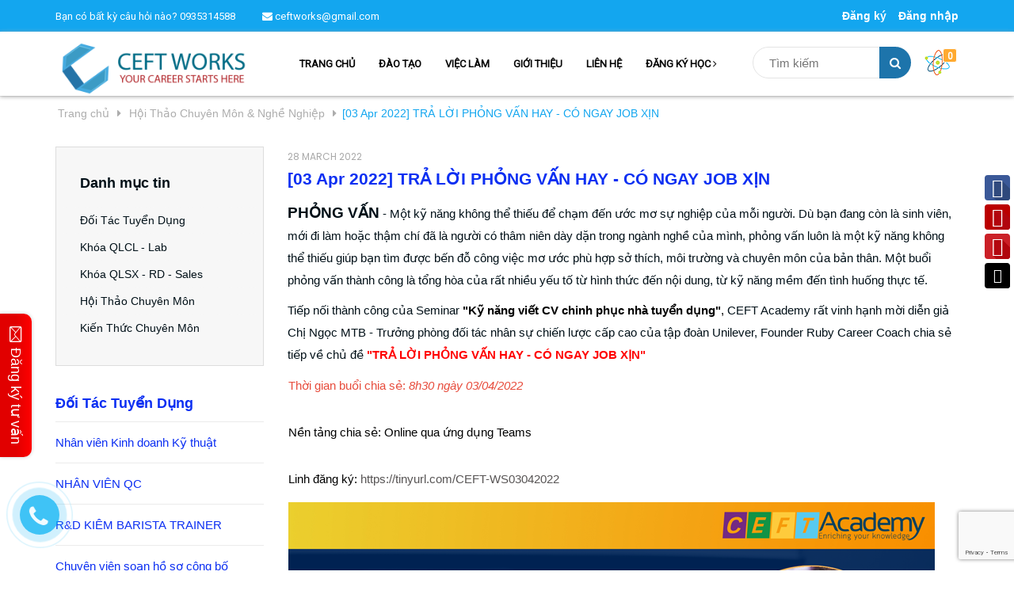

--- FILE ---
content_type: text/html; charset=utf-8
request_url: https://ceftworks.com/03-apr-2022-tra-loi-phong-van-hay-co-ngay-job-xin
body_size: 14658
content:
<!DOCTYPE html>
<html lang="vi">
	<head>
		<meta http-equiv="Content-Type" content="text/html; charset=utf-8"/>
		<meta name="viewport" content="width=device-width, initial-scale=1, maximum-scale=1">			
		<title>
			[03 Apr 2022] TRẢ LỜI PHỎNG VẤN HAY - CÓ NGAY JOB XỊN
			
			
			 - CEFTworks			
		</title>		
		<!-- ================= Page description ================== -->
		<meta name="description" content="PHỎNG VẤN - Một kỹ năng không thể thiếu để chạm đến ước mơ sự nghiệp của mỗi người. Dù bạn đang còn là sinh viên, mới đi làm hoặc thậm chí đã là người có thâm niên dày dặn trong ngành nghề của mình, phỏng vấn luôn là một kỹ năng không thể thiếu giúp bạn tìm được bến đỗ công việc mơ ước phù hợp sở thích, môi trường và">
		<!-- ================= Meta ================== -->
		
		<link rel="canonical" href="https://ceftworks.com/03-apr-2022-tra-loi-phong-van-hay-co-ngay-job-xin"/>
		<meta name='revisit-after' content='1 days' />
		<meta name="robots" content="noodp,index,follow" />
		<!-- ================= Favicon ================== -->
		
		<link rel="icon" href="//bizweb.dktcdn.net/100/320/329/themes/669677/assets/favicon.png?1666487570175" type="image/x-icon" />
		
		<!-- ================= Google Fonts ================== -->
		
		
		
		
		
		<link href="//fonts.googleapis.com/css?family=Roboto:400" rel="stylesheet" type="text/css" media="all" />
		
		
		
		
		
		
		<link href="//fonts.googleapis.com/css?family=Roboto:400" rel="stylesheet" type="text/css" media="all" />
		
			

		<!-- Facebook Open Graph meta tags -->
		

	<meta property="og:type" content="article">
	<meta property="og:title" content="[03 Apr 2022] TRẢ LỜI PHỎNG VẤN HAY - C&#211; NGAY JOB XỊN">
  	
	
		<meta property="og:image" content="http://bizweb.dktcdn.net/thumb/grande/100/320/329/articles/coach.png?v=1648435337290">
		<meta property="og:image:secure_url" content="https://bizweb.dktcdn.net/thumb/grande/100/320/329/articles/coach.png?v=1648435337290">
	

<meta property="og:description" content="PHỎNG VẤN - Một kỹ năng không thể thiếu để chạm đến ước mơ sự nghiệp của mỗi người. Dù bạn đang còn là sinh viên, mới đi làm hoặc thậm chí đã là người có thâm niên dày dặn trong ngành nghề của mình, phỏng vấn luôn là một kỹ năng không thể thiếu giúp bạn tìm được bến đỗ công việc mơ ước phù hợp sở thích, môi trường và">
<meta property="og:url" content="https://ceftworks.com/03-apr-2022-tra-loi-phong-van-hay-co-ngay-job-xin">
<meta property="og:site_name" content="CEFTworks">		

		<!-- Plugin CSS -->			
		<link rel="stylesheet" href="//maxcdn.bootstrapcdn.com/bootstrap/3.3.7/css/bootstrap.min.css" integrity="sha384-BVYiiSIFeK1dGmJRAkycuHAHRg32OmUcww7on3RYdg4Va+PmSTsz/K68vbdEjh4u" crossorigin="anonymous">
		<link rel="stylesheet" href="//cdnjs.cloudflare.com/ajax/libs/font-awesome/4.7.0/css/font-awesome.css">
		<script async defer src="//maps.googleapis.com/maps/api/js?key=AIzaSyC9iZ5o1CyCVJDpIEADXs4CIRX1CAObT-Q&callback=initMap"
				type="text/javascript"></script>
		<link href="https://fonts.googleapis.com/css?family=Poppins:400,500" rel="stylesheet">
		<link href="//bizweb.dktcdn.net/100/320/329/themes/669677/assets/owl.carousel.min.css?1666487570175" rel="stylesheet" type="text/css" media="all" />

		<!-- Build Main CSS -->								
		<link href="//bizweb.dktcdn.net/100/320/329/themes/669677/assets/base.scss.css?1666487570175" rel="stylesheet" type="text/css" media="all" />		
		<link href="//bizweb.dktcdn.net/100/320/329/themes/669677/assets/style.scss.css?1666487570175" rel="stylesheet" type="text/css" media="all" />		
		<link href="//bizweb.dktcdn.net/100/320/329/themes/669677/assets/update.scss.css?1666487570175" rel="stylesheet" type="text/css" media="all" />		
		<link href="//bizweb.dktcdn.net/100/320/329/themes/669677/assets/module.scss.css?1666487570175" rel="stylesheet" type="text/css" media="all" />
		<link href="//bizweb.dktcdn.net/100/320/329/themes/669677/assets/responsive.scss.css?1666487570175" rel="stylesheet" type="text/css" media="all" />
		<!-- Header JS -->	
		<script src="//bizweb.dktcdn.net/100/320/329/themes/669677/assets/jquery-2.2.3.min.js?1666487570175" type="text/javascript"></script> 
		<script src="//bizweb.dktcdn.net/100/320/329/themes/669677/assets/jquery.gmap.min.js?1666487570175" type="text/javascript"></script>

		<!-- Bizweb javascript customer -->
		


		<!-- Bizweb conter for header -->
		<script>
	var Bizweb = Bizweb || {};
	Bizweb.store = 'daotao-hcm.mysapo.net';
	Bizweb.id = 320329;
	Bizweb.theme = {"id":669677,"name":"CEFTworks","role":"main"};
	Bizweb.template = 'article';
	if(!Bizweb.fbEventId)  Bizweb.fbEventId = 'xxxxxxxx-xxxx-4xxx-yxxx-xxxxxxxxxxxx'.replace(/[xy]/g, function (c) {
	var r = Math.random() * 16 | 0, v = c == 'x' ? r : (r & 0x3 | 0x8);
				return v.toString(16);
			});		
</script>
<script>
	(function () {
		function asyncLoad() {
			var urls = ["//bwstatistics.sapoapps.vn/genscript/script.js?store=daotao-hcm.mysapo.net","//static.zotabox.com/f/e/fe8cb605448fafada532be4fff1fc374/widgets.js?store=daotao-hcm.mysapo.net","//productreviews.sapoapps.vn/assets/js/productreviews.min.js?store=daotao-hcm.mysapo.net","//static.zotabox.com/f/e/fe8cb605448fafada532be4fff1fc374/widgets.js?store=daotao-hcm.mysapo.net","//static.zotabox.com/f/e/fe8cb605448fafada532be4fff1fc374/widgets.js?store=daotao-hcm.mysapo.net","//static.zotabox.com/f/e/fe8cb605448fafada532be4fff1fc374/widgets.js?store=daotao-hcm.mysapo.net","https://google-shopping.sapoapps.vn/conversion-tracker/global-tag/2980.js?store=daotao-hcm.mysapo.net","https://google-shopping.sapoapps.vn/conversion-tracker/event-tag/2980.js?store=daotao-hcm.mysapo.net"];
			for (var i = 0; i < urls.length; i++) {
				var s = document.createElement('script');
				s.type = 'text/javascript';
				s.async = true;
				s.src = urls[i];
				var x = document.getElementsByTagName('script')[0];
				x.parentNode.insertBefore(s, x);
			}
		};
		window.attachEvent ? window.attachEvent('onload', asyncLoad) : window.addEventListener('load', asyncLoad, false);
	})();
</script>


<script>
	window.BizwebAnalytics = window.BizwebAnalytics || {};
	window.BizwebAnalytics.meta = window.BizwebAnalytics.meta || {};
	window.BizwebAnalytics.meta.currency = 'VND';
	window.BizwebAnalytics.tracking_url = '/s';

	var meta = {};
	
	meta.article = {"id": 2519966};
	
	
	for (var attr in meta) {
	window.BizwebAnalytics.meta[attr] = meta[attr];
	}
</script>

	
		<script src="/dist/js/stats.min.js?v=96f2ff2"></script>
	



<!-- Global site tag (gtag.js) - Google Analytics --> <script async src="https://www.googletagmanager.com/gtag/js?id=UA-173901282-1"></script> <script> window.dataLayer = window.dataLayer || []; function gtag(){dataLayer.push(arguments);} gtag('js', new Date()); gtag('config', 'UA-173901282-1'); </script>
<script>

	window.enabled_enhanced_ecommerce = false;

</script>






<script>
	var eventsListenerScript = document.createElement('script');
	eventsListenerScript.async = true;
	
	eventsListenerScript.src = "/dist/js/store_events_listener.min.js?v=1b795e9";
	
	document.getElementsByTagName('head')[0].appendChild(eventsListenerScript);
</script>





				
		<script>var ProductReviewsAppUtil=ProductReviewsAppUtil || {};</script>
	</head>
	<body>	
		<div class="hidden-md hidden-lg opacity_menu"></div>
		<div class="opccart"></div>
		<!-- Main content -->
		<!-- Menu mobile -->
<div id="mySidenav" class="sidenav menu_mobile hidden-md hidden-lg">
	<a href="/">
		<span class="close_menu">
		</span>
	</a>
	<div class="content_memu_mb">
		<div class="link_list_mobile">
			<ul class="ct-mobile">
				
				<li class="level0 level-top parent">
					<a href="/">TRANG CHỦ</a>
					
				</li>
				
				<li class="level0 level-top parent">
					<a href="/collections/all">ĐÀO TẠO</a>
					
				</li>
				
				<li class="level0 level-top parent">
					<a href="/tin-tuc-tuyen-dung">VIỆC LÀM</a>
					
				</li>
				
				<li class="level0 level-top parent">
					<a href="/gioi-thieu">GIỚI THIỆU</a>
					
				</li>
				
				<li class="level0 level-top parent">
					<a href="/lien-he">LIÊN HỆ</a>
					
				</li>
				
				<li class="level0 level-top parent">
					<a href="/collections/all">ĐĂNG KÝ HỌC</a>
					
					<i class="ti-plus hide_close"></i>
					<ul class="level0 sub-menu" style="display:none;">
						
						<li class="level1">
							<a href="/quan-ly-chat-luong-1"><span>Quản Lý Chất Lượng</span></a>
							
						</li>
						
						<li class="level1">
							<a href="/san-xuat-cai-tien"><span>Sản Xuất & Cải Tiến</span></a>
							
						</li>
						
					</ul>
					
				</li>
				
			</ul>
		</div>
	</div>
</div>
<!-- End -->
<header class="header">	
	<div class="topbar">
		<div class="container">
			<div>
				<div class="row">
					<div class="col-sm-8 a-left text-white">
						<span class="first-span">Bạn có bất kỳ câu hỏi nào? <a href="tel:0935314588">0935314588</a></span>
						<span><a href="mailto:ceftworks@gmail.com"><i class="fa fa-envelope"></i> ceftworks@gmail.com</a></span>

						
					</div>
					<div class="col-sm-4">
						<ul class="list-inline list-acc f-right">							
							
							<li><a href="/account/register" title="Đăng ký">Đăng ký</a></li>
							<li><a href="/account/login" title="Đăng nhập">Đăng nhập</a></li>
								
						</ul>

					</div>

				</div>
			</div>
		</div>
	</div>
	<div class="scroll_site">
		<div class="container">
			<div class="menu-bar hidden-md hidden-lg">
				<img src="//bizweb.dktcdn.net/100/320/329/themes/669677/assets/menu-bar.png?1666487570175" alt="menu bar" />
			</div>
			<div class="header-main">
				<div class="row">
					<div class="col-sm-12 col-lg-3 col-md-3">
						<div class="logo">
							
							<a href="/" class="logo-wrapper ">					
								<img src="//bizweb.dktcdn.net/100/320/329/themes/669677/assets/logo.png?1666487570175" alt="logo ">					
							</a>
													
						</div>
					</div>
					<div class="col-sm-12 col-lg-9 col-md-9">
						<nav class="hidden-sm hidden-xs">
	<ul id="nav" class="nav">
		
		
		
		
		
		
		<li class="nav-item "><a class="nav-link" href="/">TRANG CHỦ</a></li>
		
		
		
		
		
		
		
		<li class="nav-item "><a class="nav-link" href="/collections/all">ĐÀO TẠO</a></li>
		
		
		
		
		
		
		
		<li class="nav-item "><a class="nav-link" href="/tin-tuc-tuyen-dung">VIỆC LÀM</a></li>
		
		
		
		
		
		
		
		<li class="nav-item "><a class="nav-link" href="/gioi-thieu">GIỚI THIỆU</a></li>
		
		
		
		
		
		
		
		<li class="nav-item "><a class="nav-link" href="/lien-he">LIÊN HỆ</a></li>
		
		
		
		
		
		
		
		<li class="nav-item nav-items">
			<a href="/collections/all" class="nav-link">ĐĂNG KÝ HỌC <i class="fa fa-angle-right" data-toggle="dropdown"></i></a>	
			<ul class="dropdown-menu border-box">
				
				
				<li class="nav-item-lv2">
					<a class="nav-link" href="/quan-ly-chat-luong-1">Quản Lý Chất Lượng</a>
				</li>
				
				
				
				<li class="nav-item-lv2">
					<a class="nav-link" href="/san-xuat-cai-tien">Sản Xuất & Cải Tiến</a>
				</li>
				
				

			</ul>
		</li>
		
		
	</ul>	
</nav>						
						<div class="search-cart">
							<div class="searchsmall hidden-sm hidden-xs">
								<form method="get" action="/search" role="search">
									<div class="form-search">
										<input placeholder="Tìm kiếm" type="text" name="query" class="style-form-text" value=""/>										
										<button type="submit" class="style-form-submit search-form-submit"><i class="fa fa-search"></i></button>
									</div>
								</form>              
							</div>
							<div class="top-cart-contain f-right">
								<div class="mini-cart text-xs-center">
									<div class="heading-cart">
										<a href="/cart">
											<img src="//bizweb.dktcdn.net/100/320/329/themes/669677/assets/header-cart.png?1666487570175" alt="Giỏ hàng">
											<span class="cartCount count_item_pr" id="cart-total"></span>
										</a>
									</div>	
									<div class="top-cart-content">					
										<ul id="cart-sidebar" class="mini-products-list count_li">
											<li class="list-item">
												<ul></ul>
											</li>
											<li class="action">
												<ul>
													<li class="li-fix-1">
														<div class="top-subtotal">
															Tổng tiền thanh toán: 
															<span class="price"></span>
														</div>
													</li>
													<li class="li-fix-2" style="">
														<div class="actions">
															<a href="/cart" class="btn btn-primary">
																<span>Giỏ hàng</span>
															</a>
															<a href="/checkout" class="btn btn-checkout btn-gray">
																<span>Thanh toán</span>
															</a>
														</div>
													</li>
												</ul>
											</li>
										</ul>
									</div>
								</div>
							</div>
						</div>
					</div>					
					<div class="searchsmall hidden-lg hidden-md col-sm-12 col-xs-12">
						<form method="get" action="/search" role="search">
							<div class="form-search">
								<input placeholder="Tìm kiếm" type="text" name="query" class="style-form-text" value=""/>										
								<button type="submit" class="style-form-submit search-form-submit"><i class="fa fa-search"></i></button>
							</div>
						</form>              
					</div>
				</div>
			</div>
		</div>
	</div>
</header>
		<section class="bread-crumb">
	<span class="crumb-border"></span>
	<div class="container">
		<div class="row">
			<div class="col-xs-12">
				<ul class="breadcrumb" itemscope itemtype="http://data-vocabulary.org/Breadcrumb">					
					<li class="home">
						<a itemprop="url"  href="/" ><span itemprop="title">Trang chủ</span></a>						
						<span><i class="fa fa-caret-right"></i></span>
					</li>
					
					<li >
						<a itemprop="url" href="/goc-chia-se"><span itemprop="title">Hội Thảo Chuyên Môn & Nghề Nghiệp</span></a>	
						<span><i class="fa fa-caret-right"></i></span>
					</li>
					<li><strong itemprop="title">[03 Apr 2022] TRẢ LỜI PHỎNG VẤN HAY - CÓ NGAY JOB XỊN</strong></li>
					
				</ul>
			</div>
		</div>
	</div>
</section>
<div class="container article-wraper margin-top-20">
	<div class="row">		
		<section class="right-content col-lg-9 col-lg-push-3">
			<article class="article-main" itemscope itemtype="http://schema.org/Article">
				<meta itemprop="mainEntityOfPage" content="/03-apr-2022-tra-loi-phong-van-hay-co-ngay-job-xin">
				<meta itemprop="description" content="">
				<meta itemprop="author" content="PHẠM QUANG HUY">
				<meta itemprop="headline" content="[03 Apr 2022] TRẢ LỜI PHỎNG VẤN HAY - CÓ NGAY JOB XỊN">
				<meta itemprop="image" content="https:https://bizweb.dktcdn.net/100/320/329/articles/coach.png?v=1648435337290">
				<meta itemprop="datePublished" content="28-03-2022">
				<meta itemprop="dateModified" content="28-03-2022">
				<div itemprop="publisher" itemscope itemtype="https://schema.org/Organization">
					<div class="hidden" itemprop="logo" itemscope itemtype="https://schema.org/ImageObject">
						<img src="//bizweb.dktcdn.net/100/320/329/themes/669677/assets/logo.png?1666487570175" alt="CEFTworks"/>
						<meta itemprop="url" content="https://bizweb.dktcdn.net/100/320/329/themes/669677/assets/logo.png?1666487570175">
						<meta itemprop="width" content="400"> // thay = width tương ứng
						<meta itemprop="height" content="60"> // thay = height tương ứng
					</div>
					<meta itemprop="name" content="CEFTworks">
				</div>
				<div class="row">
					<div class="col-lg-12">
						<div class="postby">
							<span>28 MARCH 2022</span>
						</div>
						<h1 class="title-head"><span itemprop="name">[03 Apr 2022] TRẢ LỜI PHỎNG VẤN HAY - CÓ NGAY JOB XỊN</span></h1>
						<div class="article-details">
							<div class="article-content" itemprop="description">
								<div class="rte">
									<p style="margin-bottom:10px"><span style="font-size:11pt"><span style="line-height:107%"><span style="font-family:Calibri,sans-serif"><b><span style="font-size:14.0pt"><span style="line-height:107%">PHỎNG VẤN</span></span></b> - Một kỹ năng không thể thiếu để chạm đến ước mơ sự nghiệp của mỗi người. Dù bạn đang còn là sinh viên, mới đi làm hoặc thậm chí đã là người có thâm niên dày dặn trong ngành nghề của mình, phỏng vấn luôn là một kỹ năng không thể thiếu giúp bạn tìm được bến đỗ công việc mơ ước phù hợp sở thích, môi trường và chuyên môn của bản thân. Một buổi phỏng vấn thành công là tổng hòa của rất nhiều yếu tố từ hình thức đến nội dung, từ kỹ năng mềm đến tình huống thực tế.</span></span></span></p>
<p style="margin-bottom:10px"><span style="font-size:11pt"><span style="line-height:107%"><span style="font-family:Calibri,sans-serif">Tiếp nối thành công của Seminar <b><span style="color:black">"Kỹ năng viết CV chinh phục nhà tuyển dụng"</span></b><span style="color:black">, </span>CEFT Academy rất vinh hạnh mời diễn giả Chị Ngọc MTB - Trưởng phòng đối tác nhân sự chiến lược cấp cao của tập đoàn Unilever, Founder Ruby Career Coach chia sẻ tiếp về chủ đề <b><span style="color:red">"TRẢ LỜI PHỎNG VẤN HAY - CÓ NGAY JOB XỊN"</span></b></span></span></span></p>
<table style="border-collapse:collapse; width:615pt; border:none" width="820">
<colgroup>
	<col style="width:615pt" width="820" />
</colgroup>
<tbody>
<tr height="20" style="height:15.0pt">
	<td height="20" style="border:none; height:15.0pt; width:615pt; padding-top:1px; padding-right:1px; padding-left:1px; vertical-align:bottom; white-space:nowrap" width="820">
	<p><span style="color:#e74c3c;"><strong><span style="font-size:11pt"><span style="font-weight:400"><span style="font-style:normal"><span style="text-decoration:none"><span style="font-family:Calibri,sans-serif">Thời gian buổi chia sẻ:<em> 8h30 ngày 03/04/2022</em></span></span></span></span></span></strong></span></p></td>
</tr>
<tr>
	<td height="22" style="border:none; height:16.5pt; width:615pt; padding-top:1px; padding-right:1px; padding-left:1px; vertical-align:bottom; white-space:nowrap" width="820">
	<p><span style="font-size:11pt"><span style="color:black"><span style="font-weight:400"><span style="font-style:normal"><span style="text-decoration:none"><span style="font-family:Calibri,sans-serif">Nền tảng chia sẻ: Online qua ứng dụng Teams</span></span></span></span></span></span></p></td>
</tr>
<tr>
	<td class="xl65" height="20" style="border:none; height:15.0pt; width:615pt; white-space:normal; padding-top:1px; padding-right:1px; padding-left:1px; vertical-align:bottom" width="820">
	<p><span style="font-size:11pt"><span style="color:black"><span style="font-weight:400"><span style="font-style:normal"><span style="text-decoration:none"><span style="font-family:Calibri,sans-serif">Linh đăng ký:&nbsp;<a href="https://tinyurl.com/CEFT-WS03042022">https://tinyurl.com/CEFT-WS03042022</a></span></span></span></span></span></span></p>
	<p><span style="font-size:11pt"><span style="color:black"><span style="font-weight:400"><span style="font-style:normal"><span style="text-decoration:none"><span style="font-family:Calibri,sans-serif"><img data-thumb="original" original-height="459" original-width="816" src="//bizweb.dktcdn.net/100/320/329/files/coach.png?v=1648435269056" /></span></span></span></span></span></span></p></td>
</tr>
</tbody></table>
								</div>
							</div>
						</div>
					</div>
					<div class="tags_share col-lg-12">
						<div class="share_row">
							
							<div class="tag_article col-lg-6 col-md-6 col-sm-6 col-xs-12">
								
							</div>
							
							
							<div class="col-lg-6 col-md-6 col-sm-6 col-xs-12">
								
  
  



<div class="social-media" data-permalink="https://ceftworks.com/03-apr-2022-tra-loi-phong-van-hay-co-ngay-job-xin">
	<label>Chia sẻ: </label>
  
    <a target="_blank" href="//www.facebook.com/sharer.php?u=https://ceftworks.com/03-apr-2022-tra-loi-phong-van-hay-co-ngay-job-xin" class="share-facebook" title="Chia sẻ lên Facebook">
		<i class="fa fa-facebook "></i>
    </a>
  

  
    <a target="_blank" href="//twitter.com/share?text=[03 Apr 2022] TRẢ LỜI PHỎNG VẤN HAY - CÓ NGAY JOB XỊN&amp;url=https://ceftworks.com/03-apr-2022-tra-loi-phong-van-hay-co-ngay-job-xin" class="share-twitter" title="Chia sẻ lên Twitter">
     <i class="fa fa-twitter"></i>
    </a>
  

  

    
      <a target="_blank" href="//pinterest.com/pin/create/button/?url=https://ceftworks.com/03-apr-2022-tra-loi-phong-van-hay-co-ngay-job-xin&amp;media=http://bizweb.dktcdn.net/thumb/1024x1024/100/320/329/articles/coach.png?v=1648435337290&amp;description=[03 Apr 2022] TRẢ LỜI PHỎNG VẤN HAY - CÓ NGAY JOB XỊN" class="share-pinterest" title="Chia sẻ lên pinterest">
        <i class="fa fa-pinterest"></i>
      </a>
    

    

  

  
    <a target="_blank" href="//plus.google.com/share?url=https://ceftworks.com/03-apr-2022-tra-loi-phong-van-hay-co-ngay-job-xin" class="share-google" title="+1">
     <i class="fa fa-google-plus"></i>
    </a>
  

</div>
							</div>
							
						</div>
					</div>
					 
					<div class="col-xs-12">
						
						 
						<div id="article-comments">
							<h5 class="title-form-coment">Bình luận:</h5>
							<div class="hidden">132 bình luận</div>
														
							<div class="article-comment clearfix">
								<figure class="article-comment-user-image">
									<img src="https://www.gravatar.com/avatar/9cb3808d64945644fab9d6b8786f4082?s=110&d=identicon" alt="binh-luan" class="block">
								</figure>

								<div class="article-comment-user-comment">
									<p class="user-name-comment"><strong>Afhdgfaffolouck</strong>
										<a href="#article_comments" class="btn-link pull-xs-right hidden">Trả lời</a></p>
										<span class="article-comment-date-bull">06/12/2022</span>
										<p>https://www.mariedduncan.online https://www.mariedduncan.online/kwatery-do-wynajecia-hotele-w-augustowie  noclegi augustĂłw turystyczna polecane noclegi gimnazjum nr 2 w augustowie augustĂłw noclegi z kotem</p>
									</div>
								</div> 
															
							<div class="article-comment clearfix">
								<figure class="article-comment-user-image">
									<img src="https://www.gravatar.com/avatar/b851eedd65dae31586b1bfec69316010?s=110&d=identicon" alt="binh-luan" class="block">
								</figure>

								<div class="article-comment-user-comment">
									<p class="user-name-comment"><strong>Hfhdgfaffolouck</strong>
										<a href="#article_comments" class="btn-link pull-xs-right hidden">Trả lời</a></p>
										<span class="article-comment-date-bull">02/12/2022</span>
										<p>https://www.mariedduncan.online https://www.mariedduncan.online/kwatery-do-wynajcia-nieruchomosci-w-augustowie-212488  noclegi augustow polanczyk pensjonaty nocleg augustow tanie noclegi kpp augustĂłw</p>
									</div>
								</div> 
															
							<div class="article-comment clearfix">
								<figure class="article-comment-user-image">
									<img src="https://www.gravatar.com/avatar/bd17fd613d4d49bbf3368eafb811061d?s=110&d=identicon" alt="binh-luan" class="block">
								</figure>

								<div class="article-comment-user-comment">
									<p class="user-name-comment"><strong>Djddsiaffolouck</strong>
										<a href="#article_comments" class="btn-link pull-xs-right hidden">Trả lời</a></p>
										<span class="article-comment-date-bull">30/11/2022</span>
										<p>https://www.joshuaeesson.online https://www.joshuaeesson.online/tanie-kwatery-szkoa-podstawowa-nr-2-w-augustowie-65431  augustow nocleg aiga forum nocleg augustow domki nad jeziorem augustow noclegi ul wysowa zdră€€j</p>
									</div>
								</div> 
															
							<div class="article-comment clearfix">
								<figure class="article-comment-user-image">
									<img src="https://www.gravatar.com/avatar/c22b65992d0544d7cb50c92b571f8992?s=110&d=identicon" alt="binh-luan" class="block">
								</figure>

								<div class="article-comment-user-comment">
									<p class="user-name-comment"><strong>Dfhdgfaffolouck</strong>
										<a href="#article_comments" class="btn-link pull-xs-right hidden">Trả lời</a></p>
										<span class="article-comment-date-bull">30/11/2022</span>
										<p>https://www.mariedduncan.online https://www.mariedduncan.online/augustow-noclegi-john-szuflada-866659  tanie noclegi w okolicach mapa augustowa noclegi augustĂłw ul. informacja turystyczna noclegi w augustowie nad jeziorem biaÂłym</p>
									</div>
								</div> 
															
							<div class="article-comment clearfix">
								<figure class="article-comment-user-image">
									<img src="https://www.gravatar.com/avatar/23f44f328c6ee461883151cfb4c8692c?s=110&d=identicon" alt="binh-luan" class="block">
								</figure>

								<div class="article-comment-user-comment">
									<p class="user-name-comment"><strong>Afhgfaffolouck</strong>
										<a href="#article_comments" class="btn-link pull-xs-right hidden">Trả lời</a></p>
										<span class="article-comment-date-bull">30/11/2022</span>
										<p>https://www.mollybcurr.online https://www.mollybcurr.online/man-s-best-friend-dog-training  potty training dachshund dog fido dog training club chester dog training 156428</p>
									</div>
								</div> 
															
							<div class="article-comment clearfix">
								<figure class="article-comment-user-image">
									<img src="https://www.gravatar.com/avatar/0a1c42c702e4e8ae253b412aabe1b5a7?s=110&d=identicon" alt="binh-luan" class="block">
								</figure>

								<div class="article-comment-user-comment">
									<p class="user-name-comment"><strong>Bfhgfaffolouck</strong>
										<a href="#article_comments" class="btn-link pull-xs-right hidden">Trả lời</a></p>
										<span class="article-comment-date-bull">27/11/2022</span>
										<p>https://www.mollybcurr.online https://www.mollybcurr.online/hunting-dog-training-rochester-mn  civair training dogs training dogs with a clicker dog training without treats</p>
									</div>
								</div> 
															
							<div class="article-comment clearfix">
								<figure class="article-comment-user-image">
									<img src="https://www.gravatar.com/avatar/3abfe0503b7810a837446d142363101c?s=110&d=identicon" alt="binh-luan" class="block">
								</figure>

								<div class="article-comment-user-comment">
									<p class="user-name-comment"><strong>Cfhgfaffolouck</strong>
										<a href="#article_comments" class="btn-link pull-xs-right hidden">Trả lời</a></p>
										<span class="article-comment-date-bull">24/11/2022</span>
										<p>https://www.mollybcurr.online https://www.mollybcurr.online/kennel-training-dog-cries  dog obedience training mountain home idaho diggit dog training bothell aggressive dog training attleboro ma</p>
									</div>
								</div> 
															
							<div class="article-comment clearfix">
								<figure class="article-comment-user-image">
									<img src="https://www.gravatar.com/avatar/1b276d52b9fadf9a4bec29e684e03fcc?s=110&d=identicon" alt="binh-luan" class="block">
								</figure>

								<div class="article-comment-user-comment">
									<p class="user-name-comment"><strong>SshLYII</strong>
										<a href="#article_comments" class="btn-link pull-xs-right hidden">Trả lời</a></p>
										<span class="article-comment-date-bull">18/11/2022</span>
										<p>Meds information. Brand names. 
how to get generic xenical price in USA 
Best information about medicament. Read information here.</p>
									</div>
								</div> 
															
							<div class="article-comment clearfix">
								<figure class="article-comment-user-image">
									<img src="https://www.gravatar.com/avatar/56a01bfef5f3780645f7ef2931d9f703?s=110&d=identicon" alt="binh-luan" class="block">
								</figure>

								<div class="article-comment-user-comment">
									<p class="user-name-comment"><strong>YogONKC</strong>
										<a href="#article_comments" class="btn-link pull-xs-right hidden">Trả lời</a></p>
										<span class="article-comment-date-bull">15/11/2022</span>
										<p>Drug prescribing information. Cautions. 
cost generic maxalt in US 
Everything information about medicament. Read here.</p>
									</div>
								</div> 
															
							<div class="article-comment clearfix">
								<figure class="article-comment-user-image">
									<img src="https://www.gravatar.com/avatar/7e3c4099dc5727c93aa919db61a54af7?s=110&d=identicon" alt="binh-luan" class="block">
								</figure>

								<div class="article-comment-user-comment">
									<p class="user-name-comment"><strong>Ct9d9maffolouck</strong>
										<a href="#article_comments" class="btn-link pull-xs-right hidden">Trả lời</a></p>
										<span class="article-comment-date-bull">10/11/2022</span>
										<p>https://guadalupeashelton.dogtraininginchicagobest.online kayage undubre avatt training your adopted dog video dog training toronto kijiji cars service dog training miami florida shelly's dog training nj lead the way dog training ewing nj</p>
									</div>
								</div> 
								   
							</div>
							<div class="text-xs-right">
								
								<nav>
  <ul class="pagination clearfix">
     
    <li class="page-item disabled"><a class="page-link" href="#">«</a></li>
    
    
    
    
	  <li class="active page-item disabled"><a class="page-link" href="#">1</a></li>
      
    
    
    
    <li class="page-item"><a class="page-link" href="/03-apr-2022-tra-loi-phong-van-hay-co-ngay-job-xin?page=2">2</a></li>
    
    
    
    <li class="page-item"><a class="page-link" href="/03-apr-2022-tra-loi-phong-van-hay-co-ngay-job-xin?page=3">3</a></li>
    
    
    
    
          <li class="page-item"><a class="page-link" href="">...</a></li>
      
    
    
    
    <li class="page-item"><a class="page-link" href="/03-apr-2022-tra-loi-phong-van-hay-co-ngay-job-xin?page=14">14</a></li>
    
    
    
	  <li class="page-item"><a class="page-link" href="/03-apr-2022-tra-loi-phong-van-hay-co-ngay-job-xin?page=2"><i class="fa fa-caret-right"></i></a></li>
    
  </ul>
</nav>
								
							</div>
							
							

							<form method="post" action="/posts/03-apr-2022-tra-loi-phong-van-hay-co-ngay-job-xin/comments" id="article_comments" accept-charset="UTF-8"><input name="FormType" type="hidden" value="article_comments"/><input name="utf8" type="hidden" value="true"/><input type="hidden" id="Token-09d839126c7c4f0998b5b36e43e83906" name="Token" /><script src="https://www.google.com/recaptcha/api.js?render=6Ldtu4IUAAAAAMQzG1gCw3wFlx_GytlZyLrXcsuK"></script><script>grecaptcha.ready(function() {grecaptcha.execute("6Ldtu4IUAAAAAMQzG1gCw3wFlx_GytlZyLrXcsuK", {action: "article_comments"}).then(function(token) {document.getElementById("Token-09d839126c7c4f0998b5b36e43e83906").value = token});});</script> 
							<div class="col-xs-12" style="padding:0px;">
								
								
								<p id="email2_error" style="padding: 0 15px;"></p>
							</div>

							<div class="col-lg-12">
								<div class="form-coment margin-bottom-30">
									<div class="row">
										<div class="">
											<h5 class="title-form-coment">Viết bình luận của bạn:</h5>
										</div>
										<fieldset class="form-group form-pd pd1 col-lg-6 col-md-6 col-sm-6 col-xs-12">										
											<input placeholder="Họ và tên" type="text" class="form-control form-control-lg" value="" id="full-name" name="Author" Required>
										</fieldset>
										<fieldset class="form-group form-pd pd2 col-lg-6 col-md-6 col-sm-6 col-xs-12">										
											<input placeholder="Email" type="email" class="form-control form-control-lg" value="" id="email" name="Email" Required>
										</fieldset>
										<fieldset class="form-group form-content-article col-xs-12 col-sm-12 col-md-12">										
											<textarea placeholder="Viết bình luận của bạn" class="form-control form-control-lg" id="comment" name="Body" rows="6" Required></textarea>
											<button type="submit" class="btn btn-white submit-ar">Gửi bình luận</button>
										</fieldset>
									</div>
								</div> <!-- End form mail -->
							</div>
							</form>
						</div>
						
					</div>				
				</article>
			</section>		
			
			<aside class="left left-content col-lg-3 col-lg-pull-9">
				
<aside class="aside-item collection-category blog-category">	
	<div class="aside-title">
		<h2 class="title-head margin-top-0"><span>Danh mục tin</span></h2>
	</div>	
	<div class="aside-content">
		<nav class="nav-category  navbar-toggleable-md" >
			<ul class="nav navbar-pills">
				
				
				<li class="nav-item "><a class="nav-link" href="/tin-tuc-tuyen-dung">Đối Tác Tuyển Dụng</a></li>
				
				
				
				<li class="nav-item "><a class="nav-link" href="/khoa-dao-tao">Khóa QLCL - Lab</a></li>
				
				
				
				<li class="nav-item "><a class="nav-link" href="/collections/all">Khóa QLSX - RD - Sales</a></li>
				
				
				
				<li class="nav-item "><a class="nav-link" href="/goc-chia-se">Hội Thảo Chuyên Môn</a></li>
				
				
				
				<li class="nav-item "><a class="nav-link" href="/kien-thuc-chuyen-mon">Kiến Thức Chuyên Môn</a></li>
				
				
			</ul>
		</nav>
	</div>
</aside>


<div class="aside-item">
	<div >
		<div class="heading">
			<h2 class="title-head"><a href="tin-tuc-tuyen-dung" title="Đối Tác Tuyển Dụng">Đối Tác Tuyển Dụng</a></h2>
		</div>
		<div class="list-blogs">
			<div class="blog_list">
													
				<article class="blog-item blog-item-list col-xs-12 col-sm-12 col-md-12 col-lg-12">					
					<h3 class="blog-item-name"><a class="text2line" href="/nhan-vien-kinh-doanh-ky-thuat-1" title="Nhân viên Kinh doanh Kỹ thuật">Nhân viên Kinh doanh Kỹ thuật</a></h3>
				</article>				
													
				<article class="blog-item blog-item-list col-xs-12 col-sm-12 col-md-12 col-lg-12">					
					<h3 class="blog-item-name"><a class="text2line" href="/nhan-vien-qc-5" title="NHÂN VIÊN QC">NHÂN VIÊN QC</a></h3>
				</article>				
													
				<article class="blog-item blog-item-list col-xs-12 col-sm-12 col-md-12 col-lg-12">					
					<h3 class="blog-item-name"><a class="text2line" href="/r-d-kiem-barista-trainer" title="R&D KIÊM BARISTA TRAINER">R&D KIÊM BARISTA TRAINER</a></h3>
				</article>				
													
				<article class="blog-item blog-item-list col-xs-12 col-sm-12 col-md-12 col-lg-12">					
					<h3 class="blog-item-name"><a class="text2line" href="/chuyen-vien-soan-ho-so-cong-bo-1" title="Chuyên viên soạn hồ sơ công bố">Chuyên viên soạn hồ sơ công bố</a></h3>
				</article>				
													
				<article class="blog-item blog-item-list col-xs-12 col-sm-12 col-md-12 col-lg-12">					
					<h3 class="blog-item-name"><a class="text2line" href="/qc-vi-sinh-1" title="QC Vi Sinh">QC Vi Sinh</a></h3>
				</article>				
													
				<article class="blog-item blog-item-list col-xs-12 col-sm-12 col-md-12 col-lg-12">					
					<h3 class="blog-item-name"><a class="text2line" href="/chuyen-vien-r-d-ha-noi" title="CHUYÊN VIÊN R&D (Hà Nội)">CHUYÊN VIÊN R&D (Hà Nội)</a></h3>
				</article>				
				
			</div>

		</div>
	</div>
</div>

			</aside>
			
		</div>
	</div>
	<div class="ab-module-article-mostview"></div>
	<input class="abbs-article-id" type="hidden" data-article-id="2519966">

		<link href="//bizweb.dktcdn.net/100/320/329/themes/669677/assets/bpr-products-module.css?1666487570175" rel="stylesheet" type="text/css" media="all" />
<div class="bizweb-product-reviews-module"></div>
		












<footer class="footer">		
	<div class="site-footer">		
		<div class="container">			
			<div class="footer-inner padding-top-50 padding-bottom-50">
				<div class="row">
					<div class="col-xs-12 col-sm-6 col-lg-4 col-md-4">
						<div class="footer-widget">
							<div class="logo_footer">
								
								<a href="/" class="logo-wrapper ">					
									<img src="//bizweb.dktcdn.net/100/320/329/themes/669677/assets/logo_bottom.png?1666487570175" alt="logo ">					
								</a>
								
							</div>
							<div class="bg_ft_wdg">
								<p>Chúng tôi là đơn vị cung cấp thông tin tuyển dụng & đào tạo ngành Hóa - Thực Phẩm - Môi Trường tốt nhất Việt Nam</p>
								<span>Chúng tôi luôn sẵn sàng hỗ trợ bạn 24/7 để trả lời thắc mắc của bạn</span>
							</div>
							
							
							<script src="//bizweb.dktcdn.net/100/320/329/themes/669677/assets/jquery.gmap.min.js?1666487570175" type="text/javascript"></script>
<div class="ms-map">
	<span class="goto"><i class="fa fa-map-marker"></i> Xem trên Google Maps</span>
	<div class="google-ms">
		<div class="box-maps">
			<div class="iFrameMap">
				<div class="google-map">
					<div class="map">
						<iframe src="https://www.google.com/maps/embed?pb=!1m18!1m12!1m3!1d3918.5687099263455!2d106.77901301417224!3d10.844280460904395!2m3!1f0!2f0!3f0!3m2!1i1024!2i768!4f13.1!3m3!1m2!1s0x3175270e0b901297%3A0x120c3bebb799407f!2zMzlDLCA2IMSQw6xuaCBQaG9uZyBQaMO6LCBUxINuZyBOaMahbiBQaMO6IEIsIFF14bqtbiA5LCBUaMOgbmggcGjhu5EgSOG7kyBDaMOtIE1pbmgsIFZp4buHdCBOYW0!5e0!3m2!1svi!2s!4v1612429656199!5m2!1svi!2s" width="100%" height="100%" frameborder="0" style="border:0;" allowfullscreen="" aria-hidden="false" tabindex="0"></iframe>
					</div>
				</div>
			</div>
		</div>
	</div>
</div>

														
						</div>
					</div>
					<div class="col-xs-12 col-sm-6 col-lg-2 col-md-2">
						<div class="footer-widget">
							<h4><span>Liên Kết</span></h4>
							<ul class="list-menu list-social toggle-mn">
								
								<li><i class="fa fa-facebook"></i><a href="https://www.facebook.com/CEFTworks/">Facebook</a></li>
								
								
								<li><i class="fa fa-twitter"></i><a href="#">Twitter</a></li>
								
								
								<li><i class="fa fa-google-plus"></i><a href="#">Google Plus</a></li>
								
								
								<li><i class="fa fa-linkedin"></i><a href="https://www.linkedin.com/company/ceftwork/?viewAsMember=true">Linkedin</a></li>
								
								
								<li><i class="fa fa-youtube"></i><a href="https://www.youtube.com/c/WellSkills">Youtube</a></li>
								
							</ul>

						</div>
					</div>
					<div class="col-xs-12 col-sm-6 col-lg-3 col-md-3">
						<div class="footer-widget">
							<h4><span>Về Chúng Tôi</span></h4>
							<ul class="list-menu fa-footer-link toggle-mn">
								
								<li><i class="fa fa-caret-right"></i><a href="/gioi-thieu">CEFTworks là gì?</a></li>
								
								<li><i class="fa fa-caret-right"></i><a href="/khoa-dao-tao">Đào Tạo</a></li>
								
								<li><i class="fa fa-caret-right"></i><a href="/tin-tuc-tuyen-dung">Đối Tác Tuyển Dụng</a></li>
																
							</ul>
						</div>
					</div>
					<div class="col-xs-12 col-sm-6 col-lg-3 col-md-3">
						<div class="footer-widget no-border">
							<h4><span>CEFTworks Page</span></h4>  

							
							<p>Đăng ký nhận tin khuyến mãi để được nhận những  ưu đãi lớn nhất.</p>
							
							
							
							<form action="#" method="post" id="mc-embedded-subscribe-form" name="mc-embedded-subscribe-form" target="_blank">
								<button  class="btn btn-white subscribe" name="subscribe" id="subscribe"><i class="fa fa-envelope-o" aria-hidden="true"></i></button>
								<input type="email" value="" placeholder="Email của bạn" name="EMAIL" id="mail" aria-label="general.newsletter_form.newsletter_email" >
							</form>

							
							<div id="bw-statistics" class="bw-statistics"></div>
						</div>
					</div>
				</div>
			</div>
		</div>
	</div>	
	<div class="copyright clearfix">
		<div class="container">
			<div class="inner clearfix">
				<div class="row">
					<div class="col-lg-6 col-md-6 col-sm-12 col-xs-12 a-left">
						<span class="wsp"><span class="mobile">Bản quyền thuộc về <b>CEFTworks</b></span><span class="hidden-xs"> | </span><span class="mobile">Cung cấp bởi  <a href="javascript:;">Sapo</a></span></span>
					</div>
				</div>
			</div>

			
			<a href="#" id="back-to-top" title="Lên đầu trang">Back to top&nbsp;&nbsp;<i class="fa fa-caret-up" aria-hidden="true"></i></a>
			
		</div>
	</div>

</footer>	

		<!-- Bizweb javascript -->
		<script src="//bizweb.dktcdn.net/100/320/329/themes/669677/assets/option-selectors.js?1666487570175" type="text/javascript"></script>
		<script src="//bizweb.dktcdn.net/assets/themes_support/api.jquery.js" type="text/javascript"></script> 

		<!-- Plugin JS -->
		<script src="//bizweb.dktcdn.net/100/320/329/themes/669677/assets/owl.carousel.min.js?1666487570175" type="text/javascript"></script>			

		<!-- Add to cart -->	
		<script>
	Bizweb.updateCartFromForm = function(cart, cart_summary_id, cart_count_id) {
		if ((typeof cart_summary_id) === 'string') {
			var cart_summary = jQuery(cart_summary_id);
			if (cart_summary.length) {
				// Start from scratch.
				cart_summary.empty();
				// Pull it all out.        
				jQuery.each(cart, function(key, value) {
					if (key === 'items') {

						var table = jQuery(cart_summary_id);           
						if (value.length) {   
							jQuery('<ul class="list-item-cart"></ul>').appendTo(table);
							jQuery.each(value, function(i, item) {	

								var src = item.image;
								if(src == null){
									src = "http://bizweb.dktcdn.net/thumb/large/assets/themes_support/noimage.gif";
								}
								var buttonQty = "";
								if(item.quantity == '1'){
									buttonQty = 'disabled';
								}else{
									buttonQty = '';
								}
								jQuery('<li class="item productid-' + item.variant_id +'">'
									   + '<div class="detail-item"><div class="product-details"> <a href="javascript:;" data-id="'+ item.variant_id +'" title="Xóa" class="remove-item-cart fa fa-remove">&nbsp;</a>'
									   + '<p class="product-name"> <a href="' + item.url + '" title="' + item.name + '">' + item.name + '</a></p></div>'
									   + '<div class="product-details-bottom"><span class="price">' + Bizweb.formatMoney(item.price, "{{amount_no_decimals_with_comma_separator}}₫")+ '</span> <span class="duplicate">x '+ item.quantity +'</span>'
									   + '</div></li>').appendTo(table.children('.list-item-cart'));
							}); 
							jQuery('<div><a href="/cart" class="view-cart"><span>Xem giỏ hàng</span></a><div class="top-subtotal">Tổng cộng: <span class="price">' + Bizweb.formatMoney(cart.total_price, "{{amount_no_decimals_with_comma_separator}}₫") + '</span></div></div>').appendTo(table);
							jQuery('<div><div class="actions"><a href="/checkout" class="btn btn-40 btn-checkout"><span>Thanh toán ngay</span></a></div></div>').appendTo(table);
						}else {
							jQuery('<div class="no-item"><p>Không có sản phẩm nào trong giỏ hàng.</p></div>').appendTo(table);

						}
					}
				});
			}
		}
		updateCartDesc(cart);
		var numInput = document.querySelector('#cart-sidebar input.input-text');
		if (numInput != null){
			// Listen for input event on numInput.
			numInput.addEventListener('input', function(){
				// Let's match only digits.
				var num = this.value.match(/^\d+$/);
				if (num == 0) {
					// If we have no match, value will be empty.
					this.value = 1;
				}
				if (num === null) {
					// If we have no match, value will be empty.
					this.value = "";
				}
			}, false)
		}
	}

	Bizweb.updateCartPageForm = function(cart, cart_summary_id, cart_count_id) {
		if ((typeof cart_summary_id) === 'string') {
			var cart_summary = jQuery(cart_summary_id);
			if (cart_summary.length) {
				// Start from scratch.
				cart_summary.empty();
				// Pull it all out.        
				jQuery.each(cart, function(key, value) {
					if (key === 'items') {
						var table = jQuery(cart_summary_id);           
						if (value.length) {  

							var pageCart = '<div class="cart page_cart cart_des_page hidden-xs-down">'
							+ '<div class="col-lg-9 col-md-9 col-sm-12 col-xs-12 pd-right cart_desktop "><form action="/cart" method="post" novalidate><div class="bg-scroll"><div class="cart-thead">'
							+ '<div style="width: 10%" class="a-center bd-right">Xoá</div><div class="text-left" style="width: 90%"><p>Sản phẩm<p></div></div>'
							+ '<div class="cart-tbody"></div></div></form></div></div>'; 
							var pageCartCheckout = '<div class="col-lg-3 col-md-3 col-sm-12 col-xs-12 cart-collaterals cart_submit row"><div class="totals"><div class="totals"><div class="inner">'
							+ '<div class="total_price head-table-cart" id="shopping-cart-totals-table"><span>Thông tin thanh toán</span></div>'
							+ '<div class="li_table"><span class="li-left">Tổng sản phẩm:</span><span class="li-right count_item_pr">0</span></div>'
							+ '<div class="total_price shopping-cart-table-total"><span><span class="a-left">Tổng tiền: </span><span class="pink a-right totals_price price bold-font">' + Bizweb.formatMoney(cart.total_price, "{{amount_no_decimals_with_comma_separator}}₫") + '</span></span></div>'
							+ '<a class="button btn-proceed-checkout" title="Tiến hành đặt hàng" type="button" onclick="window.location.href=\'/checkout\'"><span>Tiến hành đặt hàng <i class="fa fa-cart-arrow-down"></i></span></a>'
							+ '<a class="button btn-del-checkout margin-top-10" title="Xoá tất cả" type="button" onclick="window.location.href=\'/cart/clear\'"><span>Xoá tất cả</span></a>'
							+ '</div></div>'
							+ '<a href="/" class="button btn-continue" title="Tiếp tục mua hàng"><span><span><i class="fa fa-caret-left" aria-hidden="true"></i> Tiếp tục mua hàng</span></span></a>'
							+ '</div></div>';
							jQuery(pageCart).appendTo(table);
							jQuery.each(value, function(i, item) {
								var buttonQty = "";
								if(item.quantity == '1'){
									buttonQty = 'disabled';
								}else{
									buttonQty = '';
								}
								var link_img1 = Bizweb.resizeImage(item.image, 'compact');
								if(link_img1=="null" || link_img1 =='' || link_img1 ==null){
									link_img1 = 'https://bizweb.dktcdn.net/thumb/large/assets/themes_support/noimage.gif';
								}
								var title_cut = item.title;
								var pageCartItem = '<div class="item-cart productid-' + item.variant_id +'"><div style="width:10%" class="a-center"><a class="button remove-item remove-item-cart" title="Xoá sản phẩm" href="javascript:;" data-id="'+ item.variant_id +'"><i class="fa fa-times" aria-hidden="true"></i></a></div><div style="width: 13%" class="image border-right-none"><span class="item_quanty_count">'+item.quantity+'</span><a class="product-image" title="' + item.name + '" href="' + item.url + '"><img width="75" height="auto" alt="' + item.name + '" src="' + link_img1 +  '"></a></div>'
								+ '<div style="width:60%" class=""><h3 class="product-name"> <a href="' + item.url + '">' + title_cut + '</a> </h3><span class="variant-title">' + item.variant_title + '</span>'
								+ '<span class="item-price"> <span class="price bold-price">' + Bizweb.formatMoney(item.price, "{{amount_no_decimals_with_comma_separator}}₫") + '</span></span></div>'
								+ '<div style="width: 15%" class="a-center"><div class="input_qty_pr">'
								+ '<input class="variantID" type="hidden" name="variantId" value="'+ item.variant_id +'">'
								+ '<button onClick="var result = document.getElementById(\'qtyItem'+ item.variant_id +'\'); var qtyItem'+ item.variant_id +' = result.value; if( !isNaN( qtyItem'+ item.variant_id +' ) &amp;&amp; qtyItem'+ item.variant_id +' &gt; 1 ) result.value--;return false;" ' + buttonQty + ' class="reduced_pop items-count btn-minus" type="button"><i class="fa fa-caret-left"></i></button>'
								+ '<input type="text" maxlength="12" min="0" class="input-text number-sidebar input_pop input_pop qtyItem'+ item.variant_id +'" id="qtyItem'+ item.variant_id +'" name="Lines" id="updates_'+ item.variant_id +'" size="4" value="'+ item.quantity +'">'
								+ '<button onClick="var result = document.getElementById(\'qtyItem'+ item.variant_id +'\'); var qtyItem'+ item.variant_id +' = result.value; if( !isNaN( qtyItem'+ item.variant_id +' )) result.value++;return false;" class="increase_pop items-count btn-plus" type="button"><i class="fa fa-caret-right"></i></button>'
								+ '</div></div>'
								+ '</div>';
								jQuery(pageCartItem).appendTo(table.find('.cart-tbody'));
								if(item.variant_title == 'Default Title'){
									$('.variant-title').hide();
								}
							}); 
							jQuery(pageCartCheckout).appendTo(table.children('.cart'));
						}else {
							jQuery('<p>Không có sản phẩm nào trong giỏ hàng. Quay lại <a href="/">cửa hàng</a> để tiếp tục mua sắm.</p>').appendTo(table);
							jQuery('.bg-cart-page').css('min-height', 'auto');
						}
					}
				});
			}
		}
		updateCartDesc(cart);
		jQuery('#wait').hide();
		var numInput = document.querySelector('.item-cart input.input-text');
		if (numInput != null){
			// Listen for input event on numInput.
			numInput.addEventListener('input', function(){
				// Let's match only digits.
				var num = this.value.match(/^\d+$/);
				if (num == 0) {
					// If we have no match, value will be empty.
					this.value = 1;
				}
				if (num === null) {
					// If we have no match, value will be empty.
					this.value = "";
				}
			}, false)
		}
	}
	
	Bizweb.updateCartPopupForm = function(cart, cart_summary_id, cart_count_id) {

		if ((typeof cart_summary_id) === 'string') {
			var cart_summary = jQuery(cart_summary_id);
			if (cart_summary.length) {
				// Start from scratch.
				cart_summary.empty();
				// Pull it all out.        
				jQuery.each(cart, function(key, value) {
					if (key === 'items') {
						var table = jQuery(cart_summary_id);           
						if (value.length) { 
							jQuery.each(value, function(i, item) {
								var src = item.image;
								if(src == null){
									src = "http://bizweb.dktcdn.net/thumb/large/assets/themes_support/noimage.gif";
								}
								var buttonQty = "";
								if(item.quantity == '1'){
									buttonQty = 'disabled';
								}else{
									buttonQty = '';
								}
								var pageCartItem = '<div class="item-popup productid-' + item.variant_id +'">'
								+ '<div style="width: 70%;" class="text-left">'
								+	 '<div class="item-image">'
								+ 		'<a class="product-image" href="' + item.url + '" title="' + item.name + '">' 
								+			'<img alt="'+  item.name  + '" src="' + src +  '"width="'+ '80' +'"\>'
								+		'</a>'
								+ 		'<span class="qtypx_item">'+item.quantity+'</span>'
								+ 	 '</div>'
								+	 '<div class="item-info">'
								+		'<p class="item-name">'
								+			'<a href="' + item.url + '" title="' + item.name + '">' + item.title + '</a>'
								+		'</p>'
								+ 	 	'<span class="variant-title-popup">' + item.variant_title + '</span>'
								+ 		'<span class="cart-price"> <span class="price">'+ Bizweb.formatMoney(item.price * item.quantity, "{{amount_no_decimals_with_comma_separator}}₫") +'</span> </span>'
								+ 	 	'<p class="item-remove">'
								+ 	 		'<a href="javascript:;" class="remove-item-cart" title="Xóa" data-id="'+ item.variant_id +'"><i class="fa fa-close"></i> Bỏ sản phẩm</a>'
								+ 	 	'</p>'
								+ 	'</div>'
								+ '</div>'
								+ '</div>';
								jQuery(pageCartItem).appendTo(table);
								if(item.variant_title == 'Default Title'){
									$('.variant-title-popup').hide();
								}
								$('.link_product').text();
							}); 
						}
					}
				});
			}
		}
		jQuery('.total-price').html(Bizweb.formatMoney(cart.total_price, "{{amount_no_decimals_with_comma_separator}}₫"));
		updateCartDesc(cart);
	}
	
	Bizweb.updateCartPageFormMobile = function(cart, cart_summary_id, cart_count_id) {
		if ((typeof cart_summary_id) === 'string') {
			var cart_summary = jQuery(cart_summary_id);
			if (cart_summary.length) {
				// Start from scratch.
				cart_summary.empty();
				// Pull it all out.        
				jQuery.each(cart, function(key, value) {
					if (key === 'items') {
						var table = jQuery(cart_summary_id);           
						if (value.length) {  

							var pageCart = '<div class="cart_mb cart_ct_mobile">'
							+ '<div class="cart_mobile_content"><form action="/cart" method="post" novalidate></form><div class="body-item"></div></div></div>';
							var pageCartCheckout = '<div class="col-lg-3 col-md-3 col-sm-12 col-xs-12 cart-collaterals cart_submit row"><div class="totals"><div class="totals"><div class="inner">'
							+ '<div class="total_price head-table-cart" id="shopping-cart-totals-table"><span>Thông tin thanh toán</span></div>'
							+ '<div class="li_table"><span class="li-left">Tổng sản phẩm:</span><span class="li-right count_item_pr">0</span></div>'
							+ '<div class="total_price shopping-cart-table-total"><span class="_block"><span class="a-left text_left">Tổng tiền: </span><span class="pink totals_price a-right price bold-font">' + Bizweb.formatMoney(cart.total_price, "{{amount_no_decimals_with_comma_separator}}₫") + '</span></span></div>'
							+ '<a class="button btn-proceed-checkout" title="Tiến hành đặt hàng" type="button" onclick="window.location.href=\'/checkout\'"><span>Tiến hành đặt hàng <i class="fa fa-cart-arrow-down"></i></span></a>'
							+ '<a class="button btn-del-checkout margin-top-10" title="Xoá tất cả" type="button" onclick="window.location.href=\'/cart/clear\'"><span>Xoá tất cả</span></a>'
							+ '</div></div></div></div>'
							+ '<a href="/" class="button btn-continue" title="Tiếp tục mua hàng"><span><span><i class="fa fa-caret-left" aria-hidden="true"></i> Tiếp tục mua hàng</span></span></a>'
							+ '';
							jQuery(pageCart).appendTo(table);
							jQuery.each(value, function(i, item) {
								var buttonQty = "";
								if(item.quantity == '1'){
									buttonQty = 'disabled';
								}else{
									buttonQty = '';
								}
								var link_img2 = Bizweb.resizeImage(item.image, 'compact');
								if(link_img2=="null" || link_img2 =='' || link_img2 ==null){
									link_img2 = 'https://bizweb.dktcdn.net/thumb/large/assets/themes_support/noimage.gif';
								}
								var title_cut2 = item.title;
								var pageCartItem = '<div class="item_cart productid-' + item.variant_id +'"><div class="image_cart_mobile"><span class="item_quanty_count">'+item.quantity+'</span><a title="' + item.name + '" href="' + item.url + '"><img width="75px" height="auto" alt="' + item.name + '" src="' + link_img2 +  '"></a></div>'
								+ '<div class="name_item_cart"><h3><a href="' + item.url + '" title="' + item.name + '">' + title_cut2.slice(0, 40) + '</a></h3><span class="variant-title">' + item.variant_title + '</span>'
								+ '<span class="item-price"><span class="price">' + Bizweb.formatMoney(item.price, "{{amount_no_decimals_with_comma_separator}}₫") + '</span> </span><a class="remove-item-cart" href="javascript:;" data-id="'+ item.variant_id +'" title="Xoá sản phẩm"> &nbsp;Xoá</a></div>'
								+ '<div class="slg_cart"><div class="input_qty_pr"><input class="variantID" type="hidden" name="variantId" value="'+ item.variant_id +'">'
								+ '<button onClick="var result = document.getElementById(\'qtyMobile'+ item.variant_id +'\'); var qtyMobile'+ item.variant_id +' = result.value; if( !isNaN( qtyMobile'+ item.variant_id +' ) &amp;&amp; qtyMobile'+ item.variant_id +' &gt; 1 ) result.value--;return false;" ' + buttonQty + ' class="reduced_pop items-count btn-minus" type="button"><i class="fa fa-caret-left"></i>'
								+ '</button>'
								+ '<input type="text" maxlength="12" min="0" class="input-text number-sidebar input_pop qtyMobile'+ item.variant_id +'" id="qtyMobile'+ item.variant_id +'" name="Lines" id="updates_'+ item.variant_id +'" size="4" value="'+ item.quantity +'">'		
								+ '<button onClick="var result = document.getElementById(\'qtyMobile'+ item.variant_id +'\'); var qtyMobile'+ item.variant_id +' = result.value; if( !isNaN( qtyMobile'+ item.variant_id +' )) result.value++;return false;" class="increase_pop items-count btn-plus" type="button"><i class="fa fa-caret-right"></i>'
								+ '</div></div></div>';
								jQuery(pageCartItem).appendTo(table.find('.body-item'));
								if(item.variant_title == 'Default Title'){
									$('.variant-title').hide();
								}
							}); 
							jQuery(pageCartCheckout).appendTo(table.children('.cart_mb'));
						}
					}
				});
			}
		}
		updateCartDesc(cart);
		jQuery('#wait').hide();
	}

	
	
	function updateCartDesc(data){
		var $cartPrice = Bizweb.formatMoney(data.total_price, "{{amount_no_decimals_with_comma_separator}}₫"),
			$cartMobile = $('#header .cart-mobile .quantity-product'),
			$cartDesktop = $('.count_item_pr'),
			$cartDesktopList = $('.cart-counter-list'),
			$cartPopup = $('.cart-popup-count');

		switch(data.item_count){
			case 0:
				$cartMobile.text('0');
				$cartDesktop.text('0');
				$cartDesktopList.text('0');
				$cartPopup.text('0');

				break;
			case 1:
				$cartMobile.text('1');
				$cartDesktop.text('1');
				$cartDesktopList.text('1');
				$cartPopup.text('1');

				break;
			default:
				$cartMobile.text(data.item_count);
				$cartDesktop.text(data.item_count);
				$cartDesktopList.text(data.item_count);
				$cartPopup.text(data.item_count);

				break;
		}
		$('.top-cart-content .top-subtotal .price, aside.sidebar .block-cart .subtotal .price, .popup-total .total-price').html($cartPrice);
		$('.popup-total .total-price').html($cartPrice);
		$('.shopping-cart-table-total .totals_price').html($cartPrice);
		$('.header-cart-price .totals_price_mobile').html($cartPrice);
		$('.cartCount').html(data.item_count);
	}
	
	Bizweb.onCartUpdate = function(cart) {
		Bizweb.updateCartFromForm(cart, '.mini-products-list');
		Bizweb.updateCartPopupForm(cart, '#popup-cart-desktop .tbody-popup');
		
	};
	Bizweb.onCartUpdateClick = function(cart, variantId) {
		jQuery.each(cart, function(key, value) {
			if (key === 'items') {    
				jQuery.each(value, function(i, item) {	
					if(item.variant_id == variantId){
						$('.productid-'+variantId).find('.cart-price span.price').html(Bizweb.formatMoney(item.price * item.quantity, "{{amount_no_decimals_with_comma_separator}}₫"));
						$('.productid-'+variantId).find('.items-count').prop("disabled", false);
						$('.productid-'+variantId).find('.number-sidebar').prop("disabled", false);
						$('.productid-'+variantId +' .number-sidebar').val(item.quantity);
						$('.productid-'+variantId +' .item_quanty_count').text(item.quantity);
						if(item.quantity == '1'){
							$('.productid-'+variantId).find('.items-count.btn-minus').prop("disabled", true);
						}
					}
				}); 
			}
		});
		updateCartDesc(cart);
	}
	Bizweb.onCartRemoveClick = function(cart, variantId) {
		jQuery.each(cart, function(key, value) {
			if (key === 'items') {    
				jQuery.each(value, function(i, item) {	
					if(item.variant_id == variantId){
						$('.productid-'+variantId).remove();
					}
				}); 
			}
		});
		updateCartDesc(cart);
	}
	$(window).ready(function(){
		$.ajax({
			type: 'GET',
			url: '/cart.js',
			async: false,
			cache: false,
			dataType: 'json',
			success: function (cart){
				Bizweb.updateCartFromForm(cart, '.mini-products-list');
				Bizweb.updateCartPopupForm(cart, '#popup-cart-desktop .tbody-popup'); 
				
			}
		});
	});
	
</script>		
		<div id="popup-cart" class="modal fade" role="dialog">
	<div id="popup-cart-desktop" class="clearfix">
		<div class="title-popup-cart">
			<i class="fa fa-check" aria-hidden="true"></i> <span class="block_title">Bạn vừa thêm sản phẩm <span class="cart-popup-name"></span> vào giỏ hàng</span>
		</div>
		<div class="item-popup-head">
			<div style="width: 70%;" class="text-left">
				<div class="item-image">
					<span class="img"></span>
					<span class="qtyp_item"></span>
				</div>
				<div class="item-info">
					<p class="item-name"></p>
					<span class="variant-title-popup"></span>
					<span class="cart-price"></span>
				</div>
			</div>
		</div>
		<div class="title-quantity-popup" onclick="window.location.href='/cart';">
			<i class="fa fa-shopping-basket" aria-hidden="true"></i> Giỏ hàng (<span class="cart-popup-count"></span>)
		</div>
		<div class="content-popup-cart">
			<div class="tbody-popup">
			</div>
			<div class="tfoot-popup">
				<div class="tfoot-popup-1 clearfix">
					<div class="pull-left popup-ship">
					<a class="button btn-continue" title="Tiếp tục mua hàng" onclick="$('#popup-cart').modal('hide');"><span><span><i class="fa fa-caret-left" aria-hidden="true"></i> Tiếp tục mua hàng</span></span></a>
					</div>
					<div class="pull-right popup-total">
						<p>Phí vận chuyển: <span class="_vc">Tính khi thanh toán</span></p>
						<p>Tổng tiền: <span class="total-price"></span></p>
					</div>
				</div>
				<div class="tfoot-popup-2 clearfix">
					<a class="button btn-proceed-checkout" title="Tiến hành đặt hàng" href="/checkout"><span>Tiến hành đặt hàng</span></a>
				</div>
			</div>
		</div>
		<!--<a title="Close" class="quickview-close close-window" href="javascript:;" onclick="$('#popup-cart').modal('hide');"><i class="fa  fa-close"></i></a>-->
	</div>

</div>
<div id="myModal" class="modal fade" role="dialog">
</div>
		<script src="//bizweb.dktcdn.net/100/320/329/themes/669677/assets/cs.script.js?1666487570175" type="text/javascript"></script>

		
		<!-- Main JS -->	
		<script src="//bizweb.dktcdn.net/100/320/329/themes/669677/assets/main.js?1666487570175" type="text/javascript"></script>				
		<script src="//maxcdn.bootstrapcdn.com/bootstrap/3.3.7/js/bootstrap.min.js" integrity="sha384-Tc5IQib027qvyjSMfHjOMaLkfuWVxZxUPnCJA7l2mCWNIpG9mGCD8wGNIcPD7Txa" crossorigin="anonymous"></script>
		

		<!-- Product detail JS,CSS -->
			
		<style>

	.suntory-alo-phone {
		background-color: transparent;
		cursor: pointer;
		height: 120px;
		position: fixed;
		transition: visibility 0.5s ease 0s;
		width: 120px;
		z-index: 200000 !important;
		/*display: none;*/
	}

	.suntory-alo-phone {
		background-color: transparent;
		cursor: pointer;
		height: 120px;
		position: fixed;
		transition: visibility 0.5s ease 0s;
		width: 120px;
		z-index: 200000 !important;
	}
	.suntory-alo-ph-circle {
		animation: 1.2s ease-in-out 0s normal none infinite running suntory-alo-circle-anim;
		background-color: transparent;
		border: 2px solid rgba(30, 30, 30, 0.4);
		border-radius: 100%;
		height: 100px;
		left: 0px;
		opacity: 0.1;
		position: absolute;
		top: 0px;
		transform-origin: 50% 50% 0;
		transition: all 0.5s ease 0s;
		width: 100px;
	}
	.suntory-alo-ph-circle-fill {
		animation: 2.3s ease-in-out 0s normal none infinite running suntory-alo-circle-fill-anim;
		border: 2px solid transparent;
		border-radius: 100%;
		height: 70px;
		left: 15px;
		position: absolute;
		top: 15px;
		transform-origin: 50% 50% 0;
		transition: all 0.5s ease 0s;
		width: 70px;
	}
	.suntory-alo-ph-img-circle {
		/* animation: 1s ease-in-out 0s normal none infinite running suntory-alo-circle-img-anim; */
		border: 2px solid transparent;
		border-radius: 100%;
		height: 50px;
		left: 25px;
		opacity: 0.7;
		position: absolute;
		top: 25px;
		transform-origin: 50% 50% 0;
		width: 50px;
	}
	.suntory-alo-phone.suntory-alo-hover, .suntory-alo-phone:hover {
		opacity: 1;
	}
	.suntory-alo-phone.suntory-alo-active .suntory-alo-ph-circle {
		animation: 1.1s ease-in-out 0s normal none infinite running suntory-alo-circle-anim !important;
	}
	.suntory-alo-phone.suntory-alo-static .suntory-alo-ph-circle {
		animation: 2.2s ease-in-out 0s normal none infinite running suntory-alo-circle-anim !important;
	}
	.suntory-alo-phone.suntory-alo-hover .suntory-alo-ph-circle, .suntory-alo-phone:hover .suntory-alo-ph-circle {
		border-color: #00aff2;
		opacity: 0.5;
	}
	.suntory-alo-phone.suntory-alo-green.suntory-alo-hover .suntory-alo-ph-circle, .suntory-alo-phone.suntory-alo-green:hover .suntory-alo-ph-circle {
		border-color: #EB278D;
		opacity: 1;
	}
	.suntory-alo-phone.suntory-alo-green .suntory-alo-ph-circle {
		border-color: #bfebfc;
		opacity: 1;
	}
	.suntory-alo-phone.suntory-alo-hover .suntory-alo-ph-circle-fill, .suntory-alo-phone:hover .suntory-alo-ph-circle-fill {
		background-color: rgba(0, 175, 242, 0.9);
	}
	.suntory-alo-phone.suntory-alo-green.suntory-alo-hover .suntory-alo-ph-circle-fill, .suntory-alo-phone.suntory-alo-green:hover .suntory-alo-ph-circle-fill {
		background-color: #EB278D;
	}
	.suntory-alo-phone.suntory-alo-green .suntory-alo-ph-circle-fill {
		background-color: rgba(0, 175, 242, 0.9);
	}

	.suntory-alo-phone.suntory-alo-hover .suntory-alo-ph-img-circle, .suntory-alo-phone:hover .suntory-alo-ph-img-circle {
		background-color: #00aff2;
	}
	.suntory-alo-phone.suntory-alo-green.suntory-alo-hover .suntory-alo-ph-img-circle, .suntory-alo-phone.suntory-alo-green:hover .suntory-alo-ph-img-circle {
		background-color: #EB278D;
	}
	.suntory-alo-phone.suntory-alo-green .suntory-alo-ph-img-circle {
		background-color: #00aff2;
	}
	@keyframes suntory-alo-circle-anim {
		0% {
			opacity: 0.1;
			transform: rotate(0deg) scale(0.5) skew(1deg);
		}
		30% {
			opacity: 0.5;
			transform: rotate(0deg) scale(0.7) skew(1deg);
		}
		100% {
			opacity: 0.6;
			transform: rotate(0deg) scale(1) skew(1deg);
		}
	}

	@keyframes suntory-alo-circle-img-anim {
		0% {
			transform: rotate(0deg) scale(1) skew(1deg);
		}
		10% {
			transform: rotate(-25deg) scale(1) skew(1deg);
		}
		20% {
			transform: rotate(25deg) scale(1) skew(1deg);
		}
		30% {
			transform: rotate(-25deg) scale(1) skew(1deg);
		}
		40% {
			transform: rotate(25deg) scale(1) skew(1deg);
		}
		50% {
			transform: rotate(0deg) scale(1) skew(1deg);
		}
		100% {
			transform: rotate(0deg) scale(1) skew(1deg);
		}
	}
	@keyframes suntory-alo-circle-fill-anim {
		0% {
			opacity: 0.2;
			transform: rotate(0deg) scale(0.7) skew(1deg);
		}
		50% {
			opacity: 0.2;
			transform: rotate(0deg) scale(1) skew(1deg);
		}
		100% {
			opacity: 0.2;
			transform: rotate(0deg) scale(0.7) skew(1deg);
		}
	}
	.suntory-alo-ph-img-circle i {
		animation: 1s ease-in-out 0s normal none infinite running suntory-alo-circle-img-anim;
		font-size: 30px;
		line-height: 50px;
		padding-left: 10px;
		color: #fff;
	}

	/*=================== End phone ring ===============*/
	@keyframes suntory-alo-ring-ring {
		0% {
			transform: rotate(0deg) scale(1) skew(1deg);
		}
		10% {
			transform: rotate(-25deg) scale(1) skew(1deg);
		}
		20% {
			transform: rotate(25deg) scale(1) skew(1deg);
		}
		30% {
			transform: rotate(-25deg) scale(1) skew(1deg);
		}
		40% {
			transform: rotate(25deg) scale(1) skew(1deg);
		}
		50% {
			transform: rotate(0deg) scale(1) skew(1deg);
		}
		100% {
			transform: rotate(0deg) scale(1) skew(1deg);
		}
	}


	@media(max-width: 768px){
		.suntory-alo-phone{
			display: block;
		}

		html.mm-opened .suntory-alo-phone{
			display: none;
		}
	}
</style>
<a href="tel:0935314588" class="suntory-alo-phone suntory-alo-green" id="suntory-alo-phoneIcon" style="left: 0px; bottom: 0px;">
	<div class="suntory-alo-ph-circle"></div>
	<div class="suntory-alo-ph-circle-fill"></div>
	<div class="suntory-alo-ph-img-circle"><i class="fa fa-phone"></i></div>
</a>
	</body>
</html>

--- FILE ---
content_type: text/html; charset=utf-8
request_url: https://www.google.com/recaptcha/api2/anchor?ar=1&k=6Ldtu4IUAAAAAMQzG1gCw3wFlx_GytlZyLrXcsuK&co=aHR0cHM6Ly9jZWZ0d29ya3MuY29tOjQ0Mw..&hl=en&v=PoyoqOPhxBO7pBk68S4YbpHZ&size=invisible&anchor-ms=20000&execute-ms=30000&cb=2rac6jgmyl3n
body_size: 48554
content:
<!DOCTYPE HTML><html dir="ltr" lang="en"><head><meta http-equiv="Content-Type" content="text/html; charset=UTF-8">
<meta http-equiv="X-UA-Compatible" content="IE=edge">
<title>reCAPTCHA</title>
<style type="text/css">
/* cyrillic-ext */
@font-face {
  font-family: 'Roboto';
  font-style: normal;
  font-weight: 400;
  font-stretch: 100%;
  src: url(//fonts.gstatic.com/s/roboto/v48/KFO7CnqEu92Fr1ME7kSn66aGLdTylUAMa3GUBHMdazTgWw.woff2) format('woff2');
  unicode-range: U+0460-052F, U+1C80-1C8A, U+20B4, U+2DE0-2DFF, U+A640-A69F, U+FE2E-FE2F;
}
/* cyrillic */
@font-face {
  font-family: 'Roboto';
  font-style: normal;
  font-weight: 400;
  font-stretch: 100%;
  src: url(//fonts.gstatic.com/s/roboto/v48/KFO7CnqEu92Fr1ME7kSn66aGLdTylUAMa3iUBHMdazTgWw.woff2) format('woff2');
  unicode-range: U+0301, U+0400-045F, U+0490-0491, U+04B0-04B1, U+2116;
}
/* greek-ext */
@font-face {
  font-family: 'Roboto';
  font-style: normal;
  font-weight: 400;
  font-stretch: 100%;
  src: url(//fonts.gstatic.com/s/roboto/v48/KFO7CnqEu92Fr1ME7kSn66aGLdTylUAMa3CUBHMdazTgWw.woff2) format('woff2');
  unicode-range: U+1F00-1FFF;
}
/* greek */
@font-face {
  font-family: 'Roboto';
  font-style: normal;
  font-weight: 400;
  font-stretch: 100%;
  src: url(//fonts.gstatic.com/s/roboto/v48/KFO7CnqEu92Fr1ME7kSn66aGLdTylUAMa3-UBHMdazTgWw.woff2) format('woff2');
  unicode-range: U+0370-0377, U+037A-037F, U+0384-038A, U+038C, U+038E-03A1, U+03A3-03FF;
}
/* math */
@font-face {
  font-family: 'Roboto';
  font-style: normal;
  font-weight: 400;
  font-stretch: 100%;
  src: url(//fonts.gstatic.com/s/roboto/v48/KFO7CnqEu92Fr1ME7kSn66aGLdTylUAMawCUBHMdazTgWw.woff2) format('woff2');
  unicode-range: U+0302-0303, U+0305, U+0307-0308, U+0310, U+0312, U+0315, U+031A, U+0326-0327, U+032C, U+032F-0330, U+0332-0333, U+0338, U+033A, U+0346, U+034D, U+0391-03A1, U+03A3-03A9, U+03B1-03C9, U+03D1, U+03D5-03D6, U+03F0-03F1, U+03F4-03F5, U+2016-2017, U+2034-2038, U+203C, U+2040, U+2043, U+2047, U+2050, U+2057, U+205F, U+2070-2071, U+2074-208E, U+2090-209C, U+20D0-20DC, U+20E1, U+20E5-20EF, U+2100-2112, U+2114-2115, U+2117-2121, U+2123-214F, U+2190, U+2192, U+2194-21AE, U+21B0-21E5, U+21F1-21F2, U+21F4-2211, U+2213-2214, U+2216-22FF, U+2308-230B, U+2310, U+2319, U+231C-2321, U+2336-237A, U+237C, U+2395, U+239B-23B7, U+23D0, U+23DC-23E1, U+2474-2475, U+25AF, U+25B3, U+25B7, U+25BD, U+25C1, U+25CA, U+25CC, U+25FB, U+266D-266F, U+27C0-27FF, U+2900-2AFF, U+2B0E-2B11, U+2B30-2B4C, U+2BFE, U+3030, U+FF5B, U+FF5D, U+1D400-1D7FF, U+1EE00-1EEFF;
}
/* symbols */
@font-face {
  font-family: 'Roboto';
  font-style: normal;
  font-weight: 400;
  font-stretch: 100%;
  src: url(//fonts.gstatic.com/s/roboto/v48/KFO7CnqEu92Fr1ME7kSn66aGLdTylUAMaxKUBHMdazTgWw.woff2) format('woff2');
  unicode-range: U+0001-000C, U+000E-001F, U+007F-009F, U+20DD-20E0, U+20E2-20E4, U+2150-218F, U+2190, U+2192, U+2194-2199, U+21AF, U+21E6-21F0, U+21F3, U+2218-2219, U+2299, U+22C4-22C6, U+2300-243F, U+2440-244A, U+2460-24FF, U+25A0-27BF, U+2800-28FF, U+2921-2922, U+2981, U+29BF, U+29EB, U+2B00-2BFF, U+4DC0-4DFF, U+FFF9-FFFB, U+10140-1018E, U+10190-1019C, U+101A0, U+101D0-101FD, U+102E0-102FB, U+10E60-10E7E, U+1D2C0-1D2D3, U+1D2E0-1D37F, U+1F000-1F0FF, U+1F100-1F1AD, U+1F1E6-1F1FF, U+1F30D-1F30F, U+1F315, U+1F31C, U+1F31E, U+1F320-1F32C, U+1F336, U+1F378, U+1F37D, U+1F382, U+1F393-1F39F, U+1F3A7-1F3A8, U+1F3AC-1F3AF, U+1F3C2, U+1F3C4-1F3C6, U+1F3CA-1F3CE, U+1F3D4-1F3E0, U+1F3ED, U+1F3F1-1F3F3, U+1F3F5-1F3F7, U+1F408, U+1F415, U+1F41F, U+1F426, U+1F43F, U+1F441-1F442, U+1F444, U+1F446-1F449, U+1F44C-1F44E, U+1F453, U+1F46A, U+1F47D, U+1F4A3, U+1F4B0, U+1F4B3, U+1F4B9, U+1F4BB, U+1F4BF, U+1F4C8-1F4CB, U+1F4D6, U+1F4DA, U+1F4DF, U+1F4E3-1F4E6, U+1F4EA-1F4ED, U+1F4F7, U+1F4F9-1F4FB, U+1F4FD-1F4FE, U+1F503, U+1F507-1F50B, U+1F50D, U+1F512-1F513, U+1F53E-1F54A, U+1F54F-1F5FA, U+1F610, U+1F650-1F67F, U+1F687, U+1F68D, U+1F691, U+1F694, U+1F698, U+1F6AD, U+1F6B2, U+1F6B9-1F6BA, U+1F6BC, U+1F6C6-1F6CF, U+1F6D3-1F6D7, U+1F6E0-1F6EA, U+1F6F0-1F6F3, U+1F6F7-1F6FC, U+1F700-1F7FF, U+1F800-1F80B, U+1F810-1F847, U+1F850-1F859, U+1F860-1F887, U+1F890-1F8AD, U+1F8B0-1F8BB, U+1F8C0-1F8C1, U+1F900-1F90B, U+1F93B, U+1F946, U+1F984, U+1F996, U+1F9E9, U+1FA00-1FA6F, U+1FA70-1FA7C, U+1FA80-1FA89, U+1FA8F-1FAC6, U+1FACE-1FADC, U+1FADF-1FAE9, U+1FAF0-1FAF8, U+1FB00-1FBFF;
}
/* vietnamese */
@font-face {
  font-family: 'Roboto';
  font-style: normal;
  font-weight: 400;
  font-stretch: 100%;
  src: url(//fonts.gstatic.com/s/roboto/v48/KFO7CnqEu92Fr1ME7kSn66aGLdTylUAMa3OUBHMdazTgWw.woff2) format('woff2');
  unicode-range: U+0102-0103, U+0110-0111, U+0128-0129, U+0168-0169, U+01A0-01A1, U+01AF-01B0, U+0300-0301, U+0303-0304, U+0308-0309, U+0323, U+0329, U+1EA0-1EF9, U+20AB;
}
/* latin-ext */
@font-face {
  font-family: 'Roboto';
  font-style: normal;
  font-weight: 400;
  font-stretch: 100%;
  src: url(//fonts.gstatic.com/s/roboto/v48/KFO7CnqEu92Fr1ME7kSn66aGLdTylUAMa3KUBHMdazTgWw.woff2) format('woff2');
  unicode-range: U+0100-02BA, U+02BD-02C5, U+02C7-02CC, U+02CE-02D7, U+02DD-02FF, U+0304, U+0308, U+0329, U+1D00-1DBF, U+1E00-1E9F, U+1EF2-1EFF, U+2020, U+20A0-20AB, U+20AD-20C0, U+2113, U+2C60-2C7F, U+A720-A7FF;
}
/* latin */
@font-face {
  font-family: 'Roboto';
  font-style: normal;
  font-weight: 400;
  font-stretch: 100%;
  src: url(//fonts.gstatic.com/s/roboto/v48/KFO7CnqEu92Fr1ME7kSn66aGLdTylUAMa3yUBHMdazQ.woff2) format('woff2');
  unicode-range: U+0000-00FF, U+0131, U+0152-0153, U+02BB-02BC, U+02C6, U+02DA, U+02DC, U+0304, U+0308, U+0329, U+2000-206F, U+20AC, U+2122, U+2191, U+2193, U+2212, U+2215, U+FEFF, U+FFFD;
}
/* cyrillic-ext */
@font-face {
  font-family: 'Roboto';
  font-style: normal;
  font-weight: 500;
  font-stretch: 100%;
  src: url(//fonts.gstatic.com/s/roboto/v48/KFO7CnqEu92Fr1ME7kSn66aGLdTylUAMa3GUBHMdazTgWw.woff2) format('woff2');
  unicode-range: U+0460-052F, U+1C80-1C8A, U+20B4, U+2DE0-2DFF, U+A640-A69F, U+FE2E-FE2F;
}
/* cyrillic */
@font-face {
  font-family: 'Roboto';
  font-style: normal;
  font-weight: 500;
  font-stretch: 100%;
  src: url(//fonts.gstatic.com/s/roboto/v48/KFO7CnqEu92Fr1ME7kSn66aGLdTylUAMa3iUBHMdazTgWw.woff2) format('woff2');
  unicode-range: U+0301, U+0400-045F, U+0490-0491, U+04B0-04B1, U+2116;
}
/* greek-ext */
@font-face {
  font-family: 'Roboto';
  font-style: normal;
  font-weight: 500;
  font-stretch: 100%;
  src: url(//fonts.gstatic.com/s/roboto/v48/KFO7CnqEu92Fr1ME7kSn66aGLdTylUAMa3CUBHMdazTgWw.woff2) format('woff2');
  unicode-range: U+1F00-1FFF;
}
/* greek */
@font-face {
  font-family: 'Roboto';
  font-style: normal;
  font-weight: 500;
  font-stretch: 100%;
  src: url(//fonts.gstatic.com/s/roboto/v48/KFO7CnqEu92Fr1ME7kSn66aGLdTylUAMa3-UBHMdazTgWw.woff2) format('woff2');
  unicode-range: U+0370-0377, U+037A-037F, U+0384-038A, U+038C, U+038E-03A1, U+03A3-03FF;
}
/* math */
@font-face {
  font-family: 'Roboto';
  font-style: normal;
  font-weight: 500;
  font-stretch: 100%;
  src: url(//fonts.gstatic.com/s/roboto/v48/KFO7CnqEu92Fr1ME7kSn66aGLdTylUAMawCUBHMdazTgWw.woff2) format('woff2');
  unicode-range: U+0302-0303, U+0305, U+0307-0308, U+0310, U+0312, U+0315, U+031A, U+0326-0327, U+032C, U+032F-0330, U+0332-0333, U+0338, U+033A, U+0346, U+034D, U+0391-03A1, U+03A3-03A9, U+03B1-03C9, U+03D1, U+03D5-03D6, U+03F0-03F1, U+03F4-03F5, U+2016-2017, U+2034-2038, U+203C, U+2040, U+2043, U+2047, U+2050, U+2057, U+205F, U+2070-2071, U+2074-208E, U+2090-209C, U+20D0-20DC, U+20E1, U+20E5-20EF, U+2100-2112, U+2114-2115, U+2117-2121, U+2123-214F, U+2190, U+2192, U+2194-21AE, U+21B0-21E5, U+21F1-21F2, U+21F4-2211, U+2213-2214, U+2216-22FF, U+2308-230B, U+2310, U+2319, U+231C-2321, U+2336-237A, U+237C, U+2395, U+239B-23B7, U+23D0, U+23DC-23E1, U+2474-2475, U+25AF, U+25B3, U+25B7, U+25BD, U+25C1, U+25CA, U+25CC, U+25FB, U+266D-266F, U+27C0-27FF, U+2900-2AFF, U+2B0E-2B11, U+2B30-2B4C, U+2BFE, U+3030, U+FF5B, U+FF5D, U+1D400-1D7FF, U+1EE00-1EEFF;
}
/* symbols */
@font-face {
  font-family: 'Roboto';
  font-style: normal;
  font-weight: 500;
  font-stretch: 100%;
  src: url(//fonts.gstatic.com/s/roboto/v48/KFO7CnqEu92Fr1ME7kSn66aGLdTylUAMaxKUBHMdazTgWw.woff2) format('woff2');
  unicode-range: U+0001-000C, U+000E-001F, U+007F-009F, U+20DD-20E0, U+20E2-20E4, U+2150-218F, U+2190, U+2192, U+2194-2199, U+21AF, U+21E6-21F0, U+21F3, U+2218-2219, U+2299, U+22C4-22C6, U+2300-243F, U+2440-244A, U+2460-24FF, U+25A0-27BF, U+2800-28FF, U+2921-2922, U+2981, U+29BF, U+29EB, U+2B00-2BFF, U+4DC0-4DFF, U+FFF9-FFFB, U+10140-1018E, U+10190-1019C, U+101A0, U+101D0-101FD, U+102E0-102FB, U+10E60-10E7E, U+1D2C0-1D2D3, U+1D2E0-1D37F, U+1F000-1F0FF, U+1F100-1F1AD, U+1F1E6-1F1FF, U+1F30D-1F30F, U+1F315, U+1F31C, U+1F31E, U+1F320-1F32C, U+1F336, U+1F378, U+1F37D, U+1F382, U+1F393-1F39F, U+1F3A7-1F3A8, U+1F3AC-1F3AF, U+1F3C2, U+1F3C4-1F3C6, U+1F3CA-1F3CE, U+1F3D4-1F3E0, U+1F3ED, U+1F3F1-1F3F3, U+1F3F5-1F3F7, U+1F408, U+1F415, U+1F41F, U+1F426, U+1F43F, U+1F441-1F442, U+1F444, U+1F446-1F449, U+1F44C-1F44E, U+1F453, U+1F46A, U+1F47D, U+1F4A3, U+1F4B0, U+1F4B3, U+1F4B9, U+1F4BB, U+1F4BF, U+1F4C8-1F4CB, U+1F4D6, U+1F4DA, U+1F4DF, U+1F4E3-1F4E6, U+1F4EA-1F4ED, U+1F4F7, U+1F4F9-1F4FB, U+1F4FD-1F4FE, U+1F503, U+1F507-1F50B, U+1F50D, U+1F512-1F513, U+1F53E-1F54A, U+1F54F-1F5FA, U+1F610, U+1F650-1F67F, U+1F687, U+1F68D, U+1F691, U+1F694, U+1F698, U+1F6AD, U+1F6B2, U+1F6B9-1F6BA, U+1F6BC, U+1F6C6-1F6CF, U+1F6D3-1F6D7, U+1F6E0-1F6EA, U+1F6F0-1F6F3, U+1F6F7-1F6FC, U+1F700-1F7FF, U+1F800-1F80B, U+1F810-1F847, U+1F850-1F859, U+1F860-1F887, U+1F890-1F8AD, U+1F8B0-1F8BB, U+1F8C0-1F8C1, U+1F900-1F90B, U+1F93B, U+1F946, U+1F984, U+1F996, U+1F9E9, U+1FA00-1FA6F, U+1FA70-1FA7C, U+1FA80-1FA89, U+1FA8F-1FAC6, U+1FACE-1FADC, U+1FADF-1FAE9, U+1FAF0-1FAF8, U+1FB00-1FBFF;
}
/* vietnamese */
@font-face {
  font-family: 'Roboto';
  font-style: normal;
  font-weight: 500;
  font-stretch: 100%;
  src: url(//fonts.gstatic.com/s/roboto/v48/KFO7CnqEu92Fr1ME7kSn66aGLdTylUAMa3OUBHMdazTgWw.woff2) format('woff2');
  unicode-range: U+0102-0103, U+0110-0111, U+0128-0129, U+0168-0169, U+01A0-01A1, U+01AF-01B0, U+0300-0301, U+0303-0304, U+0308-0309, U+0323, U+0329, U+1EA0-1EF9, U+20AB;
}
/* latin-ext */
@font-face {
  font-family: 'Roboto';
  font-style: normal;
  font-weight: 500;
  font-stretch: 100%;
  src: url(//fonts.gstatic.com/s/roboto/v48/KFO7CnqEu92Fr1ME7kSn66aGLdTylUAMa3KUBHMdazTgWw.woff2) format('woff2');
  unicode-range: U+0100-02BA, U+02BD-02C5, U+02C7-02CC, U+02CE-02D7, U+02DD-02FF, U+0304, U+0308, U+0329, U+1D00-1DBF, U+1E00-1E9F, U+1EF2-1EFF, U+2020, U+20A0-20AB, U+20AD-20C0, U+2113, U+2C60-2C7F, U+A720-A7FF;
}
/* latin */
@font-face {
  font-family: 'Roboto';
  font-style: normal;
  font-weight: 500;
  font-stretch: 100%;
  src: url(//fonts.gstatic.com/s/roboto/v48/KFO7CnqEu92Fr1ME7kSn66aGLdTylUAMa3yUBHMdazQ.woff2) format('woff2');
  unicode-range: U+0000-00FF, U+0131, U+0152-0153, U+02BB-02BC, U+02C6, U+02DA, U+02DC, U+0304, U+0308, U+0329, U+2000-206F, U+20AC, U+2122, U+2191, U+2193, U+2212, U+2215, U+FEFF, U+FFFD;
}
/* cyrillic-ext */
@font-face {
  font-family: 'Roboto';
  font-style: normal;
  font-weight: 900;
  font-stretch: 100%;
  src: url(//fonts.gstatic.com/s/roboto/v48/KFO7CnqEu92Fr1ME7kSn66aGLdTylUAMa3GUBHMdazTgWw.woff2) format('woff2');
  unicode-range: U+0460-052F, U+1C80-1C8A, U+20B4, U+2DE0-2DFF, U+A640-A69F, U+FE2E-FE2F;
}
/* cyrillic */
@font-face {
  font-family: 'Roboto';
  font-style: normal;
  font-weight: 900;
  font-stretch: 100%;
  src: url(//fonts.gstatic.com/s/roboto/v48/KFO7CnqEu92Fr1ME7kSn66aGLdTylUAMa3iUBHMdazTgWw.woff2) format('woff2');
  unicode-range: U+0301, U+0400-045F, U+0490-0491, U+04B0-04B1, U+2116;
}
/* greek-ext */
@font-face {
  font-family: 'Roboto';
  font-style: normal;
  font-weight: 900;
  font-stretch: 100%;
  src: url(//fonts.gstatic.com/s/roboto/v48/KFO7CnqEu92Fr1ME7kSn66aGLdTylUAMa3CUBHMdazTgWw.woff2) format('woff2');
  unicode-range: U+1F00-1FFF;
}
/* greek */
@font-face {
  font-family: 'Roboto';
  font-style: normal;
  font-weight: 900;
  font-stretch: 100%;
  src: url(//fonts.gstatic.com/s/roboto/v48/KFO7CnqEu92Fr1ME7kSn66aGLdTylUAMa3-UBHMdazTgWw.woff2) format('woff2');
  unicode-range: U+0370-0377, U+037A-037F, U+0384-038A, U+038C, U+038E-03A1, U+03A3-03FF;
}
/* math */
@font-face {
  font-family: 'Roboto';
  font-style: normal;
  font-weight: 900;
  font-stretch: 100%;
  src: url(//fonts.gstatic.com/s/roboto/v48/KFO7CnqEu92Fr1ME7kSn66aGLdTylUAMawCUBHMdazTgWw.woff2) format('woff2');
  unicode-range: U+0302-0303, U+0305, U+0307-0308, U+0310, U+0312, U+0315, U+031A, U+0326-0327, U+032C, U+032F-0330, U+0332-0333, U+0338, U+033A, U+0346, U+034D, U+0391-03A1, U+03A3-03A9, U+03B1-03C9, U+03D1, U+03D5-03D6, U+03F0-03F1, U+03F4-03F5, U+2016-2017, U+2034-2038, U+203C, U+2040, U+2043, U+2047, U+2050, U+2057, U+205F, U+2070-2071, U+2074-208E, U+2090-209C, U+20D0-20DC, U+20E1, U+20E5-20EF, U+2100-2112, U+2114-2115, U+2117-2121, U+2123-214F, U+2190, U+2192, U+2194-21AE, U+21B0-21E5, U+21F1-21F2, U+21F4-2211, U+2213-2214, U+2216-22FF, U+2308-230B, U+2310, U+2319, U+231C-2321, U+2336-237A, U+237C, U+2395, U+239B-23B7, U+23D0, U+23DC-23E1, U+2474-2475, U+25AF, U+25B3, U+25B7, U+25BD, U+25C1, U+25CA, U+25CC, U+25FB, U+266D-266F, U+27C0-27FF, U+2900-2AFF, U+2B0E-2B11, U+2B30-2B4C, U+2BFE, U+3030, U+FF5B, U+FF5D, U+1D400-1D7FF, U+1EE00-1EEFF;
}
/* symbols */
@font-face {
  font-family: 'Roboto';
  font-style: normal;
  font-weight: 900;
  font-stretch: 100%;
  src: url(//fonts.gstatic.com/s/roboto/v48/KFO7CnqEu92Fr1ME7kSn66aGLdTylUAMaxKUBHMdazTgWw.woff2) format('woff2');
  unicode-range: U+0001-000C, U+000E-001F, U+007F-009F, U+20DD-20E0, U+20E2-20E4, U+2150-218F, U+2190, U+2192, U+2194-2199, U+21AF, U+21E6-21F0, U+21F3, U+2218-2219, U+2299, U+22C4-22C6, U+2300-243F, U+2440-244A, U+2460-24FF, U+25A0-27BF, U+2800-28FF, U+2921-2922, U+2981, U+29BF, U+29EB, U+2B00-2BFF, U+4DC0-4DFF, U+FFF9-FFFB, U+10140-1018E, U+10190-1019C, U+101A0, U+101D0-101FD, U+102E0-102FB, U+10E60-10E7E, U+1D2C0-1D2D3, U+1D2E0-1D37F, U+1F000-1F0FF, U+1F100-1F1AD, U+1F1E6-1F1FF, U+1F30D-1F30F, U+1F315, U+1F31C, U+1F31E, U+1F320-1F32C, U+1F336, U+1F378, U+1F37D, U+1F382, U+1F393-1F39F, U+1F3A7-1F3A8, U+1F3AC-1F3AF, U+1F3C2, U+1F3C4-1F3C6, U+1F3CA-1F3CE, U+1F3D4-1F3E0, U+1F3ED, U+1F3F1-1F3F3, U+1F3F5-1F3F7, U+1F408, U+1F415, U+1F41F, U+1F426, U+1F43F, U+1F441-1F442, U+1F444, U+1F446-1F449, U+1F44C-1F44E, U+1F453, U+1F46A, U+1F47D, U+1F4A3, U+1F4B0, U+1F4B3, U+1F4B9, U+1F4BB, U+1F4BF, U+1F4C8-1F4CB, U+1F4D6, U+1F4DA, U+1F4DF, U+1F4E3-1F4E6, U+1F4EA-1F4ED, U+1F4F7, U+1F4F9-1F4FB, U+1F4FD-1F4FE, U+1F503, U+1F507-1F50B, U+1F50D, U+1F512-1F513, U+1F53E-1F54A, U+1F54F-1F5FA, U+1F610, U+1F650-1F67F, U+1F687, U+1F68D, U+1F691, U+1F694, U+1F698, U+1F6AD, U+1F6B2, U+1F6B9-1F6BA, U+1F6BC, U+1F6C6-1F6CF, U+1F6D3-1F6D7, U+1F6E0-1F6EA, U+1F6F0-1F6F3, U+1F6F7-1F6FC, U+1F700-1F7FF, U+1F800-1F80B, U+1F810-1F847, U+1F850-1F859, U+1F860-1F887, U+1F890-1F8AD, U+1F8B0-1F8BB, U+1F8C0-1F8C1, U+1F900-1F90B, U+1F93B, U+1F946, U+1F984, U+1F996, U+1F9E9, U+1FA00-1FA6F, U+1FA70-1FA7C, U+1FA80-1FA89, U+1FA8F-1FAC6, U+1FACE-1FADC, U+1FADF-1FAE9, U+1FAF0-1FAF8, U+1FB00-1FBFF;
}
/* vietnamese */
@font-face {
  font-family: 'Roboto';
  font-style: normal;
  font-weight: 900;
  font-stretch: 100%;
  src: url(//fonts.gstatic.com/s/roboto/v48/KFO7CnqEu92Fr1ME7kSn66aGLdTylUAMa3OUBHMdazTgWw.woff2) format('woff2');
  unicode-range: U+0102-0103, U+0110-0111, U+0128-0129, U+0168-0169, U+01A0-01A1, U+01AF-01B0, U+0300-0301, U+0303-0304, U+0308-0309, U+0323, U+0329, U+1EA0-1EF9, U+20AB;
}
/* latin-ext */
@font-face {
  font-family: 'Roboto';
  font-style: normal;
  font-weight: 900;
  font-stretch: 100%;
  src: url(//fonts.gstatic.com/s/roboto/v48/KFO7CnqEu92Fr1ME7kSn66aGLdTylUAMa3KUBHMdazTgWw.woff2) format('woff2');
  unicode-range: U+0100-02BA, U+02BD-02C5, U+02C7-02CC, U+02CE-02D7, U+02DD-02FF, U+0304, U+0308, U+0329, U+1D00-1DBF, U+1E00-1E9F, U+1EF2-1EFF, U+2020, U+20A0-20AB, U+20AD-20C0, U+2113, U+2C60-2C7F, U+A720-A7FF;
}
/* latin */
@font-face {
  font-family: 'Roboto';
  font-style: normal;
  font-weight: 900;
  font-stretch: 100%;
  src: url(//fonts.gstatic.com/s/roboto/v48/KFO7CnqEu92Fr1ME7kSn66aGLdTylUAMa3yUBHMdazQ.woff2) format('woff2');
  unicode-range: U+0000-00FF, U+0131, U+0152-0153, U+02BB-02BC, U+02C6, U+02DA, U+02DC, U+0304, U+0308, U+0329, U+2000-206F, U+20AC, U+2122, U+2191, U+2193, U+2212, U+2215, U+FEFF, U+FFFD;
}

</style>
<link rel="stylesheet" type="text/css" href="https://www.gstatic.com/recaptcha/releases/PoyoqOPhxBO7pBk68S4YbpHZ/styles__ltr.css">
<script nonce="Ca14_3UeugG3ijhskLcQYQ" type="text/javascript">window['__recaptcha_api'] = 'https://www.google.com/recaptcha/api2/';</script>
<script type="text/javascript" src="https://www.gstatic.com/recaptcha/releases/PoyoqOPhxBO7pBk68S4YbpHZ/recaptcha__en.js" nonce="Ca14_3UeugG3ijhskLcQYQ">
      
    </script></head>
<body><div id="rc-anchor-alert" class="rc-anchor-alert"></div>
<input type="hidden" id="recaptcha-token" value="[base64]">
<script type="text/javascript" nonce="Ca14_3UeugG3ijhskLcQYQ">
      recaptcha.anchor.Main.init("[\x22ainput\x22,[\x22bgdata\x22,\x22\x22,\[base64]/[base64]/[base64]/[base64]/[base64]/[base64]/KGcoTywyNTMsTy5PKSxVRyhPLEMpKTpnKE8sMjUzLEMpLE8pKSxsKSksTykpfSxieT1mdW5jdGlvbihDLE8sdSxsKXtmb3IobD0odT1SKEMpLDApO08+MDtPLS0pbD1sPDw4fFooQyk7ZyhDLHUsbCl9LFVHPWZ1bmN0aW9uKEMsTyl7Qy5pLmxlbmd0aD4xMDQ/[base64]/[base64]/[base64]/[base64]/[base64]/[base64]/[base64]\\u003d\x22,\[base64]\\u003d\x22,\x22YsOUwogzQHzCnsOrworCr3/DpsOJw6bCkcKCbE5MazPCjyTClsKONzjDhgDDmRbDuMO2w6RCwoh4w6fCjMK6wqTCgMK9clnDtsKQw51hOBw5wqIMJMO1PcKbOMKIwrBAwq/Dl8Olw7xNW8KGwqfDqS0pwr/Dk8OcfsKewrQ7VcO/d8KcDcOeccOfw6XDpk7DpsKGJMKHVz3Cnh/DlmsBwpl2w4jDimzCqFLCscKPXcOAVQvDq8O1J8KKXMOqHxzCkMO9woLDoldYOcOhHsKpw5DDgDPDr8OVwo3CgMKkVsK/w4TCmsOGw7HDvCsyAMKlesOMHggdeMO8TB7DuSLDhcKJfMKJSsKPwqDCkMKvLjrCisKxwrvChSFKw5fCs1A/acOkXy5ywqnDrgXDs8Ksw6XCqsOZw6g4JsOIwq3CvcKmM8Ocwr82wr7DvMKKwo7CvsKTDhUYwr5wfFTDikDCvk7CjCDDunPDtcOATj8hw6bCokjDokIlTCfCj8OoNcOZwr/CvsKyFMOJw73DlcOhw4hDfncmRGkIVQ8Nw4nDjcOUwoDDsnQiYyQHwoDCpx50XcOrfVpsTMO6OV0+VjDCicOYwqwRPU3DknbDlXXCqMOOVcOew5kLdMOiw5LDpm/[base64]/[base64]/[base64]/[base64]/DpH3DksOGwojCjkN9wr3Ck3U7dHlAeMOZwq4Pw6t7w41SFVnCqgQLwo8aX3PCjT7DszXCtcOMw5vCmwJAIcOswoDCksOuI3I5a3BXwoAHYcOQwqzCpkUhw5EkWzk8w4N+w7jCnSEAah1Hw5YZdcOrKcKNwrLDusKhw49Mw5XDiSXDkcOCwrkiOcK/woR8w41PO3YOw5pSX8KbISjDgcOVGMKFV8KeG8O2AMKrcB7Cq8OJFcOXw6FnOzMtwr3ClmnDkw/DuMOmNxXDrm8EwoFACsKcw40Qw6toPsKaasO4VgkZCVAJw44YwpnCiw7DoAApw4/DicKWdl4cDcKjwqnCjF5+w4cZeMO/w7LCmMKRwpXCgEfCll1Wd15VQsKSDMOhRcOObsKqwrRiw7xMw5UIb8Ojw7BQJsOMbW1PVsOGwq4rw6rCsVA0FwtGw5ZxwpXCkCtIwrnDg8ODVAdNGcK+PVbCplbCgcKNVcO0A1LDt3PCpsKMQcKUwqVXw5nCpsKyAHDCl8OebW5zwokuWR/Ct0zChzjDhnLDrEx7w5F/w4pxw4l7w5wjw57DqMOWfMK/T8K7wqbCh8OjwpFiZMOKFg3ClMKGw5/CsMKnwoU0ETbCgH7ClsOZKQUjwpDDgMKEMwzClV/DoW8Ww6/[base64]/CuRLDiWjCgUTDjH4Fdh7CrH7DgmwYbMOYwoopwohfwrsTwqBmw6RJUMOTOzrDv25xJcKOw4sQUTJywrJpOsKAw4RLw6fCkcOYwoltIcOrwo0sO8KCw7jDrsKswqzChi9owpLCijIkI8KpHMK2W8KCw6Ffwr4Pw797Dn/[base64]/CucOmw4VhYsO5eQEXXcOfbm9JKAZdw6rCtj5rwr0Uwp5zwpDCmDUNwoLDvTsmwqUrw5xSWyPDrsKTwp5Gw4B6AzVrw6hfw5XCjMOjOR5QB2zDl0bCgsKOwqLClhEPw4oBwofDlCjDtsK8w7nCtV1Sw7NQw4IDcsKFw6/DkCfDsy0OfCdCwprCoCLDmgbClxdxwp7ClCvDrEYxw6sCw4TDoAHCncO2e8KXwrDCicOrw7YJFzx2w6s3NMKywpfCmWzCt8KMw6oYwqDCs8KZw43CoyxfwozDiypcPMOMEiNywqTClsO8w6rDljwEVMOKHsO/w71xUcKaMFoAwqUYesObw4ZBw4wUw4PCpkYMw4LDn8Kjw4jCmMOtKWIhCcOuNhjDvnLChCZDwr/[base64]/DtsOpw73Cq1rCksKZAngsw7zCo3XCpEjCqUXDtcKjw4QzwpLCn8K0woZpOmtWJsOgX3kswozCty9BYx9ZaMOyWsOWwrPDpjN3wr3DrBRpw4bDhMKQwqB1wonDq0/Co3LDq8KvYcORBsOdw5YgwrtpwoHDmcOkIXRzdW3Ci8Knw49sworChyoIw5V0G8KzwrjCg8KoHcKowpnDg8K9w6dIw5d4FFd7w4s5fBbChXzDnsO/MH3ClkbDoTN6IsOvwozDpm43wqnCv8KhZX9Uw7/DssOiT8KWaQXDixzCmAg6w5R2JijDnMOtwpU9IWPCtAfCo8KzHxzCsMKnTC4tPMKfCkZVw6nDlMOHSn8jw7BKZCQ/w4w2DSzDncKOwrEXM8OKw5vCjMOcPwvCjMO5w5DDiRXDlMOXw6s/woEAGi3CicKtC8KbbjjCmcKAIWzCv8OVwqFdVjMdw6woNUgpdsOjwpFSwqbCrMKEw5FyS3nCo3MBwpJ4w5EKw4MpwrAWw5rDuMO2w5guZsKNDCjDr8K2wr1mwqLDgW/DoMOkw5IMBkBJw6PDm8Okw51uBhZuw6vCk1fCiMOueMKqw7fCthl3wpp5w7I7wq3CvMOsw5FHNGDDpCLCszHCk8KJCcOAwolAw53CocO7fQTCo03CtW3Cn37Cl8O/UMOLL8KneXPDncK+wo/CpcORVMKkw5fDkMOLe8KdFMKRDcOsw6MATsOILcK5wrLCkcOFw6cow7Acw7wXw5UPw6zDjMKjw73Co8KvajsDEQV3TkJCwoUcw7vDkcOsw7XCjErCrcOuM206wo9DK0ohw5xaY2DDgxnCtAoZwotiw5UOwpp1w5kAwr/[base64]/CoXLDqRfDvMOfw7fCrCzClcOISsK3w5wLw6DCtFMwVQsVf8KabAcPNsO9CMKfXVnDmArDicK/EihgwrAKw4tBwrDDqMOIdF5IGMOTw7TDhjzDoCDDisKvw5jDhRcJXjMEwodWwrDCm1HDhkXCjwpzwqzCvmrDplbCnwLDlMOtw5Auw75WF07DoMKnwosFw4oNFsKPw4DDhcOrw7LClBFfw53CtsKbLsKYwpnCgcODw7pvw6PCmcO2w4wAwq/[base64]/Ds8Ojw5LDh2oCPQHDpQkpCE3CucOdw5E2TMKLd3opwrxTdn1+w5jDjMOYw6LCuCYJwoJ1bz4bwoUkw6TChzhwwrNJP8KGw53CucONwrwcw7dPNcKfwqjDvMO/AsO8woHDpkLDhw/CosO4wrrDrywfGyVpwofDtAXDocKRDCHCtQtww6PCuyTCujYMw7R3wrbDpMOSwqB/[base64]/FsOww5LCgGhOwrlkZsOzI8KawrxvasOYP8OkMBp8w7l+USdqUsO7wp/DoxjCrD11w7vDgsK+ScOBw5TDmgHCncKwXsOaBzNUPsKjfTAPwo8bwqQZw6NSw7Ybw7YXYsO2wrtiw6/Dm8OJw6Egwo/DnTEjXcKSLMOtGMONwpnDvm0KEsOADcKYBXvCvFHCqlbCrW8zN1TDr24sw7/[base64]/w5HDpcOTwpdzwpRXewHDgQXCtkjChwjDscOEw7tFEsK1wr1/ZMKBE8OiCsOHw7rCr8K/[base64]/CusKTBS/DscO+VkHCrQnDpzpxwrzDhkDCr1XDj8OOTR7CmMK8woJaXsKxSlA5HVfDgH8Tw7lVERjDgR/Dg8Ogw7kOwoxHwqJUHsOfw6l/MsKNw607MCFEw5/DgMK6NMOUUjchw5NJRsKOwqtJPxJRw6DDh8OnwoQAb2LDgMOxL8OHw5/CucK2w7rDtBXCrcK/FArDlFLDgkzDoThoCsO3wpjCux7ConxdbwbDtD0/[base64]/D8OLw6PDlsOpwoV5WwJZanjDphjDvGHDicOkw4cBYMKEwoHDrVUGPyrCumTCm8KDw7/Dv28Bw4HDh8KHY8O8DRguwrHCvz4jwqg0ZsO4wqjClijCqcKOwpVtDsO8w7TDhR3DlynCm8KWAxQ+wq0QNGpeQcKewqsKICHCkMOHwp4Tw6bDosKHOT8CwophwqnCocKNcBNSecKJIX9/wqgNwoPDkl04Q8K7w6EKEEpfBkcbF20pw4A/TcOcCcO0ZzPCvsO3cX7Dp1DCuMOOR8OLKjkpSsO/wrRocMONJy3DjMKGJMKfwpkNwrs7QGrDtsOxTcKlEE3ClMK7w5kKwokEw4HCpsOqw6xkbWczZMKLw5cDL8OLwr9KwrRdwpMQEMKie1PCtMOyGcOBcsOyMjzCjcOtwpbDjcOjG0kdw7nDqhxwCUXCgQrDgAgawrXDpS3CjFVyU2/DjU9CwpnChcO+w6fDj3EbwpDDtsKRw5bCngI5A8KBwp0XwrNyOcOvMSbCmsKoGsKHN2PCtMKlwoUXwpMuJsKcwovCpUE1w4fDjcOzNDjCgxg+w4Vuw4rDvMKfw7I1woXCjnIhw6kcw7s/QnPCoMOjJsOwHMOdNsKjV8KsJEdiYl0Aa0TDucOpwo/[base64]/wozCrmN1K8KtbXEPwr3Dr8K3FMKBdsKXwoZwwpzCjR8bwrIcfE7CvUwDw4V3F0/Cm8OEQS5QZ0bDscOOUALCuzrCpzQkRxBywozDpyfDqVpJwqHDuhErwo8gwos0CMOIw7t/EWbDkcKaw4RiBigLHsOPw6DDtWNaEjjDjxDCrcKcwoR0w6TDhzrDiMOJQsOowqfChcOEw7Rbw5xWw7bDgcOKw7xHwrpyw7TCocOCMMODVsKsVQoIIsO+wpvClcO/LsO0w7nCtF7DscKXfV3DgsO+AmJlwrt6IcOHesO1fsOSPMK0w7nCqgIHw7Y7w4gbw7YNwprCisKkwq3DvnzDmkDDhj5wYMO/bcOewqlsw5/DhDrDl8OnUcO+w4kDdBIHw4s3w68qYsKow7E+GANww5XChklWbcOmVw3CqQp0w7QURyfChcO/acOLw6fCv0cOw4vCjcKydR/DgFJXw7cXH8KcQsOJXwtbHMKfw7bDhsO/YilOZ08fworCuSXCqWHDmMOoc2sGAcKVB8O5wpBGcMOxw67CuyHDrw7CkW/CnEJcwoN5b19pw5/CqsKrYTHDoMOywrTChm53wrchw4nDgVLCjsKPD8KvwrPDncKHw73ClnTDhMKtwpFVG3bDv8KQwoHCkhxSw45VASfDmDlAQcOiw63DiFV9w55ULAzDocO8Uj9NV1Zbw7HCgMODBkvDgSwgw68Ow7TDjsOzacKKc8KBw6FtwrZXP8KZw6nCqsKKbyTCtH/Dkyk2wpDCkwBUNMKJFTl6BBFWwqfDocO2PjVNBwnCkMKgwp5Yw6LCgcOtXcOyRsKvwpfCiwFFaFTDgHscwrAtwoHDicOwRWlkwpTCuhRfwqLCgsK9GsOzeMOYUhhfwq3CkG/CkgTCpVFdBMKsw7ZwIh8SwpFPPRnCrhAfa8KBwqrCuilVw4/CghfDmcOAwrrDqB3DusKPHMKOw6rCmw/DvcORw5bCuHTCpwd8wrw5wr82PVvDucOVw7/DvcOjfMO3Mg/CvsO9STQqw5oqXBfDoQLChQwwT8OvS0rCtwLDrMKhwrvCo8KzXUAGwrTDtMKCwoIuw6E0w67DrRbCpMKkw69kw4VlwrFrwoMsD8K1CxbDu8OTwq3DnsOgC8KYw6PDm1NRacO+SGDDgiFBWcKLCMO5w7oedCpJwpcbwq/[base64]/[base64]/DmA1Ew7tOwqvDpD0vwr/DosO6woLDpjhUcsOnw6ABCGUIw481wrwPeMK3dcKEworDqyFtHcKuG2DDlUcvw68rcnfChMOyw5Yxw7PDp8KML2hUw7RmS0ZtwrFUY8Oiw4ZLKcKIwovDux5jwqHDg8Kmw4cveSFbFcO/[base64]/EcKeImLCnMO2w57DmmPCjWtow4/CtMKNw7okOw41O8KeeEjCnT/ChmMzwrjDocOKwo/DlijDtyBfDQdjF8KSwpMNAsObw4tzwrd/FcKtwrrDpsOww541w6DCkj5zVRPCp8OEwp8DW8Kcw5HCnsKjwqvCmggbwpBiSA0UTGgqw7lrwr9Fw790GsKXNsOIw6PDqUZoK8Onw5XDlMK9GkRXw5/Cm2vDr1fDmQDCt8KNXTFNN8OydcOrwoJrwqTCiXjCpsONw5jCsMOfw7QgYGRuUcOUZAnDjsOtKx16w5k5wpLCtsOpw7/DqcKEwpfCpTkmw7bChsKLw49swqfDk1ttwofDqMO2w4VCwrtNKsKpQ8KVw7bCjFsnZnFRw43Dr8Krw53Dr0rDpg/CpBrCuiXDmA3Dq1YXwr4oWD/[base64]/[base64]/DjcKbw65FQMOaSDfCl8KIHzAUbBgKwoslwp8HQ0fDv8OOUE3DrcKkdXt7wqB9FcKTw6zChHfDmk3CrSDCsMKDwq3CksK4fsKeTT7DqlxBwphLasO+wr5sw7BXVcObDwzCrsONbsKEwqDDrMK8RRwoTMKSw7fDm0c2w5TCkFHCpsKvDMOEClDDoV/Dqn/Ds8OYBiHDilUpw5MgDWsMPMO3w6RiI8Krw77CoTPCunzDqMKnw5jDgihVw7fDuAR1GcO+wq7CuRXCrX5BwpHCnk40wr7Cn8KDUMOPYsKxw7HCoFBgbg/[base64]/DncO/w79MVMOAH8OnwrvDpsOYdzNbwrDDjVzDncOeAMO3wqTCpj7CiDlxN8KnOwppEcO8w6VHw4YSwqHCo8OIF3Vxw6DDnHTDlcKlVWRPw6fCnx3Cq8O/wrLDqFLCqzMRKXPDrwQ8EsKxwovCl0zCrcK5BQDCk0ARLUxNUMKia0vCgcORw4pFwr0gw5lyBcKdwrjDqMOMwpnDulnCpnwfJ8O+GMOlCFnCpcKMYHdydMKuRn9rNQjDpMOrwq3Dh0vDmMKow4Yqw55FwpwswqYrVlnChMOaIMK/EMOmN8KTQ8Knw6Mjw4xHeToDShIPw5rDg2LDsUlcwrvCj8OPcy8lBQzDocK3MgpkHcKWAh7Cq8KsNwU1wrhFwq/CscOYSG3CqwnDkMOYwojCpsKtfT3Ch0rCq0PCvsO4Bn7DjgE/DD3CmhdLw67DiMOqABPDhBoMw57CjsOCw4/[base64]/DnUUww6zDhMOHc2TDojEKdDnCgHcAwrQ8FcOmLAHDnSfDrMKoeGwaE3rCsFsWw5gYJ1Z1wrYGwrseRhXDqMKkwrvCv04OU8KZJ8KXQMOXVWM4SsKPEsOVw6MAw5jCjiNTbBnDijBjGcOTEnklfFJ9OjYDGRXDpHnDlGrCj1sIwrgLw6VMS8K1UHUyLsK5w4/CiMOWw5nCvHpxw7IiTMKtWsOBT1fCtElUw6sUA2nDtDnCoMO6w6bCtnl3VDrDkgpfcsO9wrNXCRVNe0cTY01IOnfCkHjCosKzEi/[base64]/wogGw53CknzCocKnc8KBw4vCjsOwwrDCtmPDpntAdlHCmwAEw48cw5TCizPDvMK/w7XCszswaMKJw4jCm8O3CMOTwoZEw53Dl8OJwq3DucKBwovCrcOZDi19Zw0Pw65KK8OkLMOMBQtAbQJRw5nChMO0wpJVwovDmzklwqAewoXCniPCmw9sw5HDmA/CgsK7dyJFZBXCvsK1LMO/woETTcKJwqPClAzCkcKvIcODFT/DlVQ5wpXCpRLClBYuK8KywpHDswXCgcO8OMOaVXIFAcO7w6g0WDPChifCn3dvI8OgIsOoworDhgTDh8OdBh/Csy7CjmFofsKPwqjCtSrCoEvCoXrDkmPDkkXDsThpACfCp8KYGsKnwp/CrsK9QQpDw7XDtsOZwpBsTwo+b8K7wrNSdMO3w58ywq3Cp8K/FCUgwqPCh3obw6LDkQJWw5Ikw4ZGQ07DtsOqw6TCpcOWSmvCvwbCtMKxIsOawrhJYzXDkX3Dq2Q7EcOCwrR/SsKOaBPCgn/CrQFtwqkRcz3DhcOywoIawqrDo3vDuF8sOT90G8OtexZZw4o+BsKFw4E5w5lHdjgtw4cIw4fDh8OEKMOcw6TCvnbDrUs6QlXDhsKGERhFw73CiD/DlsKvwpk+RS3DpsOLMmbDr8O8IGxlUcKWc8K4w4QSQHTDiMOSw7LDpw7Cn8OvfMKkecK7YsOcRCc/KsKPwrbDl3s5wp8wJnnDtzLDm2DCqMKwIQAGw6XDqcOtwrXDpMOEw6U2w7Ybw7wZw5xFwrADwpnDv8Kgw4NCw4lKQ2XDhMKowpIUwoNWw6cWBcO0SMKaw7bDjsKXw4g/LUjDnMO6w7TCj0LDuMKZw4jCscOPwqgCUsO/SsKvMsO2XMKpwokebcOQbTx0w57ClS0KwppMw5fDrkHDl8OhTsKOOjPDgcKpw6HDplJwwo0/Mz4lw70YRcKlCsOAw51LAAFlwoh/OgDCuGxiacKHVhA3L8Kgw4/[base64]/DgcKMw53Ch1cBw4Q/SDTCrcKEA39ewrTCocKcUXtUMFvCqMOfwoULwrbDssKXKCYrwrJvD8OeUsK5HVnCrRNMw65Aw7bCusKNF8O9CgBJw5/Ds3xAw4LCvcOhwr/CoGQIWybCpsKVw6UkJU1ONcKvFRpsw4dpwo0mR1XDq8ORBsO1woBJw7Z8wpMhw49Wwrwnw67DuXHCqGNkOMOxHhUQXsOOA8OMJCPCtm0oAGx/[base64]/Dri7Cu8Oow5TCrGY6emw4woLDqF/CvMKxw45kw7Jlw5XDosKNwrsPSwTCocKVwqcJwrp3wo7CncKYw6zDhE5VWyFyw5R5C3V7eA3DucKswpNeVy1ieVNlwoHCvUjDpUDDqT7CgA/DkMKzXBYzw4rDgiEEw73Cm8OqJxnDpcKYXMKfwo1jRMKdw6ZhNgfCqlrDlnvDhmJ2wqljw58UWcOrw4Eowp5TDktBwq/ChjHDmEUdw4lLWT3CvcK/dBwqwpM0ccO5EcK8wpvDtsOOJUtgw4Yswo07VMOcw4wKfMKMw6RbbcKTwrFZYsKMwqwVHcOoJ8OaHcOjM8OubsKoGQ/[base64]/Cj8Oyw4Mpw6PCk33Ds3fDng9cVnoYKMK9UMOca8O2w7UYwrcYKQnDkW44w7ZUDlXDv8OGwplHbMO2wooZbV1twpxUwoc3TMOpaxnDhnACRMOKBz0YSsK8wroww4PDhMORWSDChifDvTHDosO+YhrDmcKtw6XDtSLCmMKywrvDoUgMw6HCmcK8EQp6wqAQw50BJT/DuUBzGcOzwqQmwrPDmA4vwqNeYcODYMKpwrbCg8K9wo7Co1MIwqxJw6HCqMOLwp/Ct0LDscO7UsKJw7rCpApuIEogMiXCi8KhwqUzwpoGwqw7N8KaO8KFw5XCuynDjV4/w6FbCETDkcKLwqkfeUVzfcKywrIWdcO3ClZvw5wjwoI7JynCnMODw6PCi8O7cyR3w73DqcKiwovDvADDtFvDvn3ClcOVw41Ww4A9w7LDmTDCsCkkwqkiNQzDnsKPYAbDrsKtbz/Cj8OLDcKuCB3CrcKMw53CjwoiPcOGwpXCqQk4woRQwr7DhVIww4AOFX9QN8K6wot7w6Jnw785FwRiw6Uzw4cfbGFvHcOqw4/Ch0JEwpodCw4/MX7CucKowrBNS8KFdMOtBcOTeMOgwpXChGkdw5fCg8OIP8KFw7UQVsOxAUdaSmYVwoF6w6YHMcOHMAXDhSgad8Otwo/Dn8Kew4EAAB7DqcKrTU9+d8KmwrvClcKMw4rDhsOewpTDvsOew6PDgVBrSsK8wrQwdwABw7rDhATDlcKEw5/[base64]/CqVRDwpBzO1LDscKLw4bCk8K0alkeCXwUwo0FPcKLwoVcesOLwpXDrMO/[base64]/Q2LChcO5w5lpwo/[base64]/w6bCnMKRT1dKw5jCoxYjwoPCrsKaVHlLUcOQbhTDv8OHwrHDvDpGLsK6LmTCvcKfLh84bMOTS0xpw4bCiWQ/w5hCDF3CiMKpw6zDk8Ofw6LDn8ONQcOXwovCmMKkT8OMw5nDnMOdwpnDlWZLIMOKwr/Dl8Ozw6saDBIBZsO3w4PDtEcsw4hBw4/Cq3hpw6fCgHnClMKnwqTDtMKewrPDisOfX8OOfsKwZMOcwqVVwodDwrF8w6vCucKAw48yS8OyZkjCsz7ClCLDusKBwqrCnnnCo8KNejZzcjzCkjPDgMOcXMKnXVPCisK5H24yAcOgfWDCusKHLsOww4N6Szg3w7rDqcKKwp3DsgIIwpzCucKzJMOiecOKAynCpk1CdB/DqjbChATDnCo0wrBaP8ODw79jKMOOYcKYW8O6w75geSrDn8K8w7RLHsODwptSwpjCiixyw7/DgTheL21mUifCqcKBwrZlwonDtMKOwqBjwpzCsXotw7UmdMKPWcOsU8KiwpjCvsKWKiHDlmUHwoNswr80woVDw7cGC8OQw7XClzowMMObBGfDg8OfAVXDjG86Uk/DthXDu0jCrsKdwoBpwqlXKyzDiTgYw7jCucKgw7kvSMKuYCjDlBbDrcOawpg0XMOMw4pwfcOyworCvsKtw7/DnMKywoZIw4p0BMOKwrEDw6DCrDhbQsKKwrXCnn0kwo3Cg8KGRTdHwr1YwrLCosOxw4kZMMOwwpZHwp3CssKNKMKiRMOBw5xKEDjCosO1w5JVLBTDhW3CtQw4w7/CgWAZwo7Cm8OQFcKGLx8ZwpjDj8KjJw3Dg8K7J3nDq2zDoBTDhn8sesO/E8KGfMO3w6JJw5MxwpbDr8KbwrXCvx7ChcOBwrMMwpPDpEfDgnRhEhQ8NhHCs8KnwqYsKcO/wrpXwo5NwqgDa8Kzw43CkcO4Xmh1JsKQwq1fw5XCvilCKMOLeW/Cg8OKB8KnZsKcw75Ow41qfsOrOcKfMcOGw4TCjMKFw5TCg8K6IxrCpMOWwrcYw5XDp2dVwppIwpXDqEIwwp/CpDlxwqjCrcOOayQqRcKnw45FaFXDlwnCgcObwp0+w4rCvnPDhMOMw4YZQVoCwrcpw47CvcKbZMK3wrLCt8K0w54Qw7jCuMKHwodLJsO+w6YLwpPDlAgvDVoow43CjSUvw47CtsOkC8O3w45sMsO4SsOxwqo/[base64]/CrsKoa8OJCw8YbWwUw5LDoMO9wq0Dw4tGw5lPwpROJkZ5NGobwr/Ch3VYOMOHwovCisKcdQ/Dh8KiDkgAw6ZtccOXwpTDk8Oewr9MEV9Mw5M3UMKfNRnDusKPwoMbw5jDrMOvJsKKT8K8V8KPXcKFwqPDmMKmwqbDjjDDvcOBFMOzw6N+NnHDvF3CrsO8w7XCgMOdw5/CiH3CoMO+wr0ZR8K9YMK3fnsQw6sCw5QAR38yCcOOfjfDojvCo8O3VFPCvy3CiEEUScKtwpzCu8OYwpN9w6INwolSX8O1DcKBWcKvw5IPQMKgw4UZajvDhsKlasKdw7bChMKGY8OVBxXCrF9Sw6VuVjfCshY4OMKgwr/DuyfDvD99McObc0rCtjDCssOEasO8wqjDtxcJBcOpJcK/wo9TwoDDtmXCuis5w67CpsK0esO0QcOpw6hUwp15XsOiRHQGw6ARNjLDvsKnw5d2F8Kvwp7DsUAfMsOKwr3DocKZw4PDhE48YMKfD8KfwpI8JkUGw5wBwqHDs8KowrMrDy3CmA/ClsKHw4tswqtdwr3CtRZWBMKsfRVxw6DDuVTDo8O3wrdCwqLCoMOdI0J8Y8ODwoPDmMK4M8ODw7dcw4c1w6luNMOqw5zCtsOQw5LCmsO9wqYqUcOeMXvCkDFrwrlnw6tLHcOecChiOQXCscKXFl5UHkRhwqAYwqHCpTnCkjNZwq8/KMKLRMO1wq1UTMOYCFYYwoHDhsOzd8OgwrjDp2NdP8Kxw6zCg8KvQSnDv8OHWcOfw6PDocKpJ8OGZ8OhwoXDikAOw4wdwrzDu2JDVsKmSCxyw4PCtS7CvsO/esOXW8O+w5/ChsKKc8KowqTDm8OQwo9MS04KwpvDisOvw6tKRcOHdMK7wqRKesKuwrlLw6fCt8OLYsOdw67DncOnD37DnTjDusKXw7/ChcKrc3BhNMOKfcOTwqY8woEDLUZ+IDVqwpTCp07CpsO2XRfClF3CghZvF3vDsXM5XsKlP8OdEkHCiHPDnMKDwqFdwpcRBAbClsKow5dZIF7CokjDmCx/JsOTw7jDnVBjw5jCn8KKGGErw6PCnMO3SHXCjDMRw59yXsKgVcK9w6bDtlPCrMKswonCg8KVw61vNMOkw5TCrgsUw5bDlcKdXnTCnggZNQ7CtXrDlcOsw7VGLxnCjETDpsOZw545wr7DinDDpycGw5HChh3ChsOQOWYgXEHCqyPDlcOWwp/Cq8KVR2jCqXvDqsOtV8Osw6HCoRpSwpY4EMKzQjVfcMOmw64AwqHCkW9AbsKYJw5ww6fDmMKsw4HDn8OwwobCv8KMwqIpKsKQwqZfwpvCmMKjNkE/w57Dp8K7wovCp8K/Y8Kvw4cXJHJQw4IJwo5mOChQwrg7DcKjwqAOBjPDih44YX3CmsKhw6LCkcOxwoZrK0/DuC3CnDjDvMO/ByzCkCzCksKIw7JOwofDvMKLXsKZwoUZNwZ9woXDv8K8fhRFIcOZc8ORPULCsMOkw4RPVsOWBjQQw57ClsOoQ8Ozw4HChk3CjW4EYywPUFDDjsKBwqvCvmMzZMKlMcOKw7PDisO7MMOpw5ANKsOIwrsZwqJFwr3CvsKvV8KmwpfDsMOsNsKawo/CmsOuw6PDiBDDlzlUwq5vb8Kaw4bDg8KPacOjw4/DpcOvei86w6LDmsOrJcKRJcKEwpIFY8O3OsKzwopIa8KgBzhhw4XDl8OnJDdaNcKBwrLCoQhwXwnChMO2NcKXHGoMQjTDucKqBGBhSkQ9LMKRXBnDoMOCUMObFMO4wrjDgsOiMTjCoGxMw63DksOXwrbCj8KeZ1bDrw/Ds8OJw4EEQB7Dl8O4w57DncOEBMKcw5B8DFDDsSBtVC3Dl8OiORbCvUHDvCIHwosoB2TCvkQowofDryMhw7fDgsO7w6TDkUvDlMKkw6F/wrfDnsORw407w6tswp7DhRjCgMKYIEoJdMKFMBJfNMORwp7CjMO2w7jCqsK5wp7CrsKPUFjDucOpwpTCoMOLLlYiw7tnciYNPMKFGMKEQcKjwpFrw6Z5NU8Uw5/Dq3p7wqt8w4XCnhEBwpXCssOnwo3CqDsDUiFnVA7CjsOKKAQDw5sgX8KZwp5lTcOIMMKBw4vDuSHCp8OAw6TCsl9Twq/DjzzCvcK0TMKpw53CiDVnw6BjGcOjw6ZLAhbDvXhJKcOiwpHDt8OYw47ChF9Rw6IWeDPDqx/[base64]/Cm8KQQGAdW8Ohw6g7Az95wqhkw5UWAkg5woDCh2DDqFJPf8KydBvCnsKiLHZeCkLDj8O+wqfClhcgAcK5w5jCuRILAG7DqxTDuEAkwo00GsKew5PCtcKKBiZXw7XCrSXDkSR7wpERw7HCtX0wOhgSwp/Cs8K3MsOcAzfCi1/DpsKmwoDDrj5GSsOgYHHDgiHCqMOzwrw8TTHCvcK5VBEeJyjDh8OFw4ZHw4rDksKnw4TCsMOxwr/Cig/ChksZRX9Hw5LCnsO9FxHDp8OrwpdNwofDhsKBwqjCtMOuw5DCn8OGwq/Cg8KhFcOIYcKfwpbCjz1Yw4nCmW8ePMOKBCEDFMO2w6sDwohiw6XDl8OlFUJSwp8tRMOXwp8Yw5jCqWnCpVbCsmUYwqHCokwzw60KLFXCnUjDpMOFE8OubRYpV8K/ZcONM23CrDPCo8KRXDbDvsKYw7rCjSBUR8OoY8Kww6YTQsKJw7nCgBxsw6XCiMKaYybDiRfDpMK9w4/DnV3DqkciCsKPFD3CkHXCsMOuw7M8T8K+MgUIT8KCw4fCuTzCpMK+WcOdwrTDuMOFwo56fiHCnh/Coxo5wr1rwprDn8O9wr/Cp8KUwo7DrQ1wXsOoekQsTUfDqWMVw4HDu0jCpm3ChMOiwrNzw4cFNMKLe8OGSsO4w4l+ZDrDicKsw6xNR8KmUi7Cn8Kewp/Dk8OyfxHCvh0gYMK6w6bCmkbCrl7Cm3/CjsKHLcOGw7dEOcOAWiU2FsOXw5vDmcKGwqBodWXDisOiwq7CpSTDqUDDlnsfZMO2ccKHw5PCmsOIwpLCqyvDkMK9VMKEL0XDp8KDwoBXXXvDlR/DpsONUQtpw4ZAw6ZPw65uw4XCk8OPU8O5w4DDvcO1SzI3w78ew70XQ8OIBn1Pw49SwrHCkcOLeyB6I8OWwpTCocO/w7PCmQgDW8OhB8KuAjE/VTjCn1Izwq7DsMObwqrDn8KEw6rDtMOpwrAxwqDCsQ8wwoB/MkNCGsKEw7XChArCvirCl39Jw47ChMOaD2XCunlWT1nDq3zCpWFdwrcxwprCnsKAw6XDrA7Dg8Kqw57DqcKsw5VpJMKiIsO7EB9GOGchQMK7w44iwpF9wpgVw70ww7JEw5crw6/[base64]/DhXoSw7PDuB/CuwMOwoLCgMKaCyXDgk3CnsKiKGrDlkjCs8O1bcOgRcKxwo3DkMKQwok8w6TCqMOPUHrCtD7CmEbCklBEw5HDsWYwYy8jBsOJYMKXw5vDjcKEHcOZwrQZN8O8wprDnsKUw5LDk8K/wp7DsQbCghfClnBbJU7DvQ3CmijCiMKlLMKiX1QlDVPCgcOQLnvDlcK9w6TDisORXiVxwqLDozbDgcKawrRfw6o8JsKrGsKLNcKXCRPDhU/CnsOqPwRHw4Jsw6Fawr3DoxETZ1I8N8KkwrVzQSzCh8K7YsKTMcKqw70fw4bDsyvCuGfCigDDnsKQK8K/BHFtQjxdSMKQFsO6B8OyN3VDw7bCqG3Dh8KHd8KjwqzCkcOFwp9zTMKZwqPCsxDCqsKXw7zCvgVuwrVZw7fCoMOjw4nCl2DDnQQlwrTCqMKaw7cqwqDDmxg6wq/Ck05nOcOKM8OrwpRxw7Zqw4vCk8OVBAxhw7JLwq/[base64]/[base64]/[base64]/[base64]/Dj0ZOCjY3woHCniXDhcOOZyg1TcOxPgXCl8K+wrbCtWrCg8KCTXBow61Kw4dWUC3DuSDDosOXwqoHw4LCl1XDuCh3wqHDvxtERSJlwqwXwrjDlsOzw4F5w5FhW8OydyI6J1EETUHCjcK3wr4/wrc5wqXDusO6a8KzX8KjXWPCqVzCtcOVT1liIExjwqcIG2rCjcKUA8KxwrDCul/CksKBwqnDlcKmwrrDjgrCgcKCQVTDgsKjwqTDl8Kww6zDrMOqOA7Cm0HDicOEw67CjsOWWsKiw6/DtEUNDxwAfcORVFdgMcO+H8OrJEtyw5jCg8OycMOLcWohwrrDvEoOwp0wL8KewqbCp1YBw6MmDsKMwr/ChcKTw5XCgMK/[base64]/DhMKFWBVqacOrwq0aSwUWcMO+w6LDngPCuMOJDMOEMsOxLsKgwphWSyI4ew4uaC5owrjDsWsuDT9ww4Jxw7A9w77DlhpnUGd9D23CscK5w65gSBA6OsOmwq7DgB/CqsONFijCuCV2LWRhwq7CoyIOwqcBfGHCvMOxwrLCvDDCv1rDhnAawrHDusOCw4Fiw6k/UhfCgcKHw7HCjMO1Q8O3K8KLwohDwosuYz3DpMK/wr/[base64]/CtjXDtMOSL8KQw7PDm0oTY8KdwofDkcOxCEsmwpbDs8OfTcOJwqLDpifDjQwfV8KmwpvDncODfMK+wrEPw5pWJ07CsMKMHUd4dA7CgQfDm8Krw5fDnMK8w6fCsMOuSsKiwqrDvgPDnA/DnVwXwqrDssKTHMK1FMOPJEMYw6I8wqs+cDDDghZTw6PCii3DhWFIwoHDpTrDhUAew4LDhnVEw5gTw63CswDCiWc6w5bCkDlPKiouTGLDkmYjKcOkSFPCmsOgX8OJwo9/CMKTw5DCgMOFw5nCtxTChCkSPzgkF1wJw53DiyhuRwrCtlZbwrHCk8Onw41XEsOlwqTDp0UhXsKEHyrCmXjCmk4Qwp7CoMKgY1B3wprDkQnCpsODGMKWw5oUwqMHw70rasOVRMKKw4XDqcKUPBRSw5PDqsKFw54/[base64]/[base64]/Cp8O6wqvCs8KtwoQPTBzDkVxNw4nChcKiJgdIwppQw7EEwqDCtMK5w6vDqcOTWjRHwqoMwqVfbFHCjMKJw5MBw75LwqBlaDzDrsKVLigVBzHCrsK6M8OowrHCkcOYcMK5wpEGNsK5woEkwrzCtMKWDGJPwqgIw5Fgwp81w6vDoMK8TsK2wpEhTQ/Cvk45w6U9SDdYwps8w73Dm8OHwrnDvsKdw6E6wr1WAW/DocKswofDkETCoMOiYcOIwqHDgcKaTMKWGsOzSSvDp8KUb1/DscKUOMKKRXTCr8O0ScODwohbRcKLw7LCp2wrwpY6YxUlwp3DrUPCicOHwqzCmMKyEgNpw4PDlsOcwo/CrXvCvzR/wrZwbsOEb8OTwoHCk8KvwpLCs3HDq8OIYMK4P8KowqDDnWVGd1V9RsKEVsKrAcOrwoXCrcOJw5wPw6BtwrLDiQoPwqXDkE7DlCvCjnbDoUE2w7XDhMOIFcKcwp5JS0Qmw5/CrsOFNBfCv1dUwociw4NXCsKzQlMgacK8GWHDqD4mwoABwo7Cu8OEa8KeZcOJwotTwqjCjMOgWMKAasKCdcK2HGAswrLCm8KiGljCtB7DrMOaBWBSKyw8X1zCp8OxPMKYw5JQIMOgw5gYGnzCnzzCo23CimTCmMOEaTrDncOsDsKHw5kES8OwLhXCvcKRNS8/XcKiPihtw4pvB8KBRjLDvMOYwoHCtDlpdcK/Xkw9woZRw5PCqMOCFsKEVcOUwqJwwpzDj8KXw4fDin8mDsO3wqVkwo7Dq1ksw4TDljjCrcK4woEnw4/DvgfDt2RYw5JsCsKHw6/Cj2vDtMKPwq7Dk8O/[base64]/Dpx9Nw6jDkcOfbcKebUlrawbDkk8MY8K1wqnDlGYJG3hTSgXCpmrDtxEOwrAECFvCvmbDrm9ZIsObw7/Cg2nDv8ODQFRLw6ZpZXJ3w6jCkcOCw7sgwoMrw5ZtwofDvTg9b3DCp2snPsK4CcKewrDDmzzDmRbCgSBlfsOswq1rKhjCkMO8wrrCuCvDk8O+w7HDl0tZBifDhDLDhMK0wqAww7XDsmhRwpfCuRYFwp7CmBc4E8OHXcKhK8OFwokOw47Co8OKEGXClDXDkw/DjFrDt0PCh27Cvw7Dr8KJRcK1ZcOGIMKdB1DDjjsdwpLCqmosPnUiNh7Do1LCplvCjcKwVlxKwpBvwr5jw7nDssO+fUEWwq/CosK4wqbCl8KowrPDksKkZF/Ch2E9CcKNwo3DlUcUwoBUamrCsChrw6DDjMKTZBfDusKeZ8OHw4LDuBQWK8OZwr/Cu2ZHNMOVw68fw4tRw7bDlgvDtjs2EsOEw4V6w602wrUhY8OoWznDmcKvw5IoQcKob8OVAm3DjsK3JDQ1w6YBw7XCucKtVjPDjsO/QsOwOMKRQ8OtEMKdZsOAwo7CiwwEw4h8WsObOsKRw7lew51+V8ORY8O5XsOfL8Kaw6EJL0XCuFzCocOJwrzCt8K2f8O6wqbCt8Kzw7kgGsKNIsO7w4gvwrtuw79uwql+wq3DkcO0w5/DiENXb8KKCMKsw6hdwpXCqsKew5cIWSFEwrjDpUN4IgTChTobEMKZwrggwpDCgUpuwq/[base64]/eBUdwobCvCjCnsO8w6l1wqTDu2jDmQFjbm7DuVnDmEAKK0zDsADCksKnwqrCqcKnw4Uia8OKWcOBw4zDswDCs3bCnw/DqgbDqmXCm8O1w6cnwqpPw6psTizCj8OewrPDmcKiwqHClC3DnsOZw5tUP2wawpI4w5k/GBrCkcO+w5oCw5FUCkvDk8O0acKQeHwAwrAIAUPCh8KwworDoMODTGbCnwLCg8OES8KaP8KDw6fCrMK1O3tiwr/[base64]/[base64]/Cg8Obe8OPUF3CrsOqwr9iw4g8Y8O8wr3DihDCm8KBbDZ9wownwrPCqQDDnj/Cvy0jw6VOKTzCrcOlwqLCsMKRS8OXwo7CtjzDswpwYA/CpxYkY1d/wpHCusOBKsKmw5U7w7fCnybCqcOfA2fCusOGwpbCrGMqw5NmwpzCsmvDq8Oiwo4Jwq4GExvDqAvCjcKBw7cYw7bCgcKhworCisKaLihhwpnDijJTP3XCg8KfE8OQEMKEwpVwQMKDCsKSwo0KGhRROBw6wqLDvX3Dv1woDsOjRm/DkMOMBl7CtcKAG8OFw6FfGGTCqhVWdhTDjkxmwoU0wrfCu2ldw5JFecKBVF1vPcOZw5VSwoF0Wzl2KsOJwo8dYsK7QMKfWMONO3/CoMK/wrJyw5zCjcKCw6nDl8OfFxDCncKvdcOnCMKlXiDDpC3Cr8K/w7vCqMKow7ZMwqfCocO9wr/DpMO/AFVoGcKuwqBww5fDhVpYekHDkUULbMOGw6fDs8Kcw7gmWMKCFsKAYMOcw4zDpB9SDcO7w5TDlHfCh8OIXAQSwq3DojIkQMOfZGfDrMKkw6sHw5F7w4TDg0IQw77Cr8K0w5jDuGAxwrPClcOOLl5uwr/DoMK8WsKSwqt9XVYiw5c3wr3DkVUHwrbCgzF5Qz3DqQ/CnzrDncKpCMOvwoUYbz3Chz/[base64]/ZMOJw4LCuidMaD3CusKkTnMrVgHCokZdwqlzw7BtYHRZw6E7OcO7csKmPwscEgVSw4zDpsKyF2jDpz0pSTbCuFRsW8KSVcKUw4p2cWJswootwoXCgDDCjsKSwrQ+QGjDhMOGcF/CmEcMw5tuVhBkBih9w7DDmcOXw5fCucKQw7jDp1bCn1BoGsOgw5lJFcKNPG/CsmVvwq3CmMKKwonDssKUw7DDgwbCjlzDh8OOwpx0wpHDh8OICkR7YMKGwp/[base64]/CqwfDpsKmw7d5d3IMwpoLT28Rwr9scsOnOkjDrMK1LUbCqMKMUcKfMxvCpivCtMO1w6TCq8KuFCp5w7cCw4gvGgJaBsOOCcKBw7PCmsO6bE7DksOUwqoMwoA3w6oFwrDCrcKNSsOMw5zDp03DoHXCi8KSC8K7eRgww6vDtcKZwrjCjglKw4/[base64]/CqMKqNwgGe8O1w6fDsm88WcKtw6jChQDDqcOCw7ogeV1rwrvDkG3CnMOCw6MqwqTDvsK+wpvDrBdSWUrCssKTNMKiwrzCrsKtwocXw4zCt8KSKWnDksKDIhDChcKxRynCsy3CpcOFOxTCvz7DjcKiw6hXBsOVYcKtL8O1Az/DmsO2EcOnFsOJfsK4w7fDrcKBW1Ffw6DCi8OIK2zCs8KCPcKcIMKxwph5wpp9U8Ksw5LCu8O2a8KoFjHCpxrCsMOhwqpVwpl+wocow4nCqgTCrHLCkxjDtSvDoMOOfcOvwovCksOewr3DkMOXw5rDk2wEdsO/X07CrSUrw5bDqj1Zwq8\\u003d\x22],null,[\x22conf\x22,null,\x226Ldtu4IUAAAAAMQzG1gCw3wFlx_GytlZyLrXcsuK\x22,0,null,null,null,0,[21,125,63,73,95,87,41,43,42,83,102,105,109,121],[1017145,420],0,null,null,null,null,0,null,0,null,700,1,null,0,\[base64]/76lBhnEnQkZnOKMAhnM8xEZ\x22,0,0,null,null,1,null,0,1,null,null,null,0],\x22https://ceftworks.com:443\x22,null,[3,1,1],null,null,null,1,3600,[\x22https://www.google.com/intl/en/policies/privacy/\x22,\x22https://www.google.com/intl/en/policies/terms/\x22],\x22zKM1Uq82Pz5x8iNRKKpfNCgPZOvKb9d2FwaO0zwpYwY\\u003d\x22,1,0,null,1,1769275431662,0,0,[253,58],null,[83,187],\x22RC-1clPjzZmDH1bpQ\x22,null,null,null,null,null,\x220dAFcWeA68_VS_u8_YbvrolMA9MRXKKvvdsn5dad8plZTlnNVcn5eIxcU1UzRVCasBrjVpNSKS6nMf3qJ-9IbprB0PLJy4zejOdg\x22,1769358231546]");
    </script></body></html>

--- FILE ---
content_type: text/css
request_url: https://bizweb.dktcdn.net/100/320/329/themes/669677/assets/style.scss.css?1666487570175
body_size: 14463
content:
@font-face{font-family:'themify';src:url("//bizweb.dktcdn.net/100/320/329/themes/669677/assets/themify.eot?-fvbane?1654479763000");src:url("//bizweb.dktcdn.net/100/320/329/themes/669677/assets/themify.eot?#iefix-fvbane?1654479763000") format("embedded-opentype"),url("//bizweb.dktcdn.net/100/320/329/themes/669677/assets/themify.woff?-fvbane?1654479763000") format("woff"),url("//bizweb.dktcdn.net/100/320/329/themes/669677/assets/themify.ttf?-fvbane?1654479763000") format("truetype"),url("//bizweb.dktcdn.net/100/320/329/themes/669677/assets/themify.svg?-fvbane#themify?1654479763000") format("svg");font-weight:normal;font-style:normal}*:focus{outline:none}.form-control:focus{border-color:inherit;-webkit-box-shadow:none;box-shadow:none}.title-head{font-size:1.33333em;font-weight:700;color:#0c2ff2;text-decoration:none}.title-head a{color:#0c2ff2}.title-head a:hover{color:#13a6ef}.subtitle-head{font-size:1.2em;color:#0c2ff2;margin:20px 0}.product-box .product-thumbnail.display_flex{display:-webkit-flex;-webkit-align-items:center;display:-ms-flexbox}.product-box .product-thumbnail.display_flex>a{max-height:260px;height:260px}.product-box{text-align:left;margin-bottom:14px;background:#fff;position:relative;overflow:hidden}.product-box:before{content:"";width:100%;height:100%;background:#fff;position:absolute;top:0;left:0;z-index:1}.product-box .product-thumbnail{-ms-flex-align:center;align-items:center;-webkit-align-items:center;z-index:1}.product-box .product-thumbnail>a{display:block;width:100%;height:auto;text-align:center}.product-box .product-thumbnail a img{width:auto;max-height:100%;max-width:100%;-webkit-flex:1;-ms-flex:1;flex:1}.product-box .product-thumbnail a img.bethua{width:100%;height:auto}.product-box .product-thumbnail .price-box{position:absolute;bottom:0px;z-index:999;width:100%;overflow:hidden;display:inherit;clear:left;line-height:10px}.product-box .product-thumbnail .price-box .wp-price-box{padding:10px 15px;background:#ffaa30;min-width:120px;display:inline-block}.product-box .product-thumbnail .price-box .product-price{color:#fff;font-size:17px;line-height:24px;font-weight:bold;margin-right:10px}.product-box .product-thumbnail .price-box .product-price-old{float:left;text-decoration:line-through;font-size:15px;color:#fff;font-weight:bold;line-height:22px}.product-box .product-info{z-index:10;position:relative;padding-bottom:10px}.product-box .product-name{font-family:'Arial';font-size:15px;line-height:21px;color:#001018;font-weight:bold}.product-box .product-name a{color:#001018;text-decoration:none}.product-box .product-name a:hover{color:#13a6ef}.product-box .product-summary{font-size:.93333em;color:#acacac;line-height:20px}.product-box form{-moz-transform:scale(1);-o-transform:scale(1);-ms-transform:scale(1);-webkit-transform:scale(1);transform:scale(1)}.product-price{color:#323c3f;font-size:1.33333em;line-height:24px;display:block;font-weight:700}.products-view-list .product-box .product-thumbnail{text-align:center;margin-bottom:0;width:calc(100% / 3);float:left}.products-view-list .product-box .product-info{text-align:left;margin-left:30px;float:left;width:calc(100% / 3 * 2 - 30px);background:transparent;border-top:none}@media (min-width: 1200px){.cls_item .col-lg-4:nth-child(3n+1){clear:left}.search-main .products-view-grid .col-lg-3:nth-child(4n+1){clear:left}}@media (min-width: 992px) and (max-width: 1199px){.cls_item .col-md-4:nth-child(3n+1){clear:left}.search-main .products-view-grid .col-md-3:nth-child(4n+1){clear:left}}@media (min-width: 768px) and (max-width: 991px){.cls_main .products-view-grid .col-sm-4:nth-child(3n+1){clear:left}.cls_item .col-sm-4:nth-child(3n+1){clear:left}.search-main .products-view-grid .col-sm-4:nth-child(3n+1){clear:left}}@media (max-width: 767px){.cls_item .col-xs-6:nth-child(2n+1){clear:left}.search-main .products-view-grid .col-xs-6:nth-child(2n+1){clear:left}}.breadcrumb{margin:0;font-family:'Arial';font-size:14px;padding:10px 0;background-color:#fff;border-radius:0}.breadcrumb li{display:inline}.breadcrumb li>a{color:#adadad}.breadcrumb li>a>span{color:#adadad}.breadcrumb li span{margin:0px 3px;display:inline;color:#13a6ef}.breadcrumb li span .fa{color:#adadad}.breadcrumb li a:hover,.breadcrumb li.active,.breadcrumb li strong{color:#13a6ef;font-weight:400;text-decoration:none}.breadcrumb li:active .fa{color:#13a6ef}.breadcrumb>li+li:before{display:none}.pagination{margin-bottom:20px}.pagination .page-link{float:left;margin:2.5px;width:30px;background:#fff;text-align:center;height:30px;font-size:16px;line-height:30px;color:#111;border-radius:3px;border:none;text-decoration:none;font-weight:bold;border:1px solid #ddd;padding:0px}.pagination .page-link:hover{background-color:#13a6ef;border-color:#13a6ef;color:#fff}.pagination .page-item.disabled .page-link{border:0;display:none}.pagination .page-item.active .page-link{background-color:#13a6ef;border:solid 1px #13a6ef;color:#fff;display:block;font-weight:bold}.pagination .page-item:hover .page-link{background-color:#13a6ef;border:solid 1px #13a6ef;color:#fff;display:block}header{background:#fff;border-bottom:solid 1px #ebebeb}.text-white span{font-size:13px;font-weight:400;font-family:'Roboto', sans-serif;color:#fff}.text-white .fa{color:#fff}.text-white a{font-size:13px;font-weight:400;font-family:'Roboto', sans-serif;color:#fff}.text-white a:hover{text-decoration:none}.text-white .first-span{padding-right:30px}.topbar{background:#13a6ef;text-align:center;height:40px;line-height:40px}.topbar .list-inline li{margin-right:5px}.scroll_site{-webkit-box-shadow:0px 1px 5px 0px #a6a6a6;-moz-box-shadow:0px 1px 5px 0px #a6a6a6;box-shadow:0px 1px 5px 0px #a6a6a6;position:relative;z-index:999}.fixed_top{position:fixed;top:0;z-index:999;background:#fff;width:100%}.header-main{padding:0px 0;height:80px;width:100%;display:block;float:left}.list-acc li a{font-family:'Arial', sans-serif;color:#fff;font-size:14px;font-weight:bold}.list-acc li a:hover{text-decoration:none}.list-acc li:last-child{margin-right:0px;padding-right:0px}.logo{display:inline-block;font-size:40px;padding:6px 0px}.header_search{padding:10px 0 15px}.header_search input{float:right}.header_search .input-group-btn{position:absolute;right:0;top:0;width:45px}.header_search .input-group{width:100%;margin-bottom:0}.header_search button{padding:0;width:45px;background:transparent}.header_search button img{margin-top:6px}.searchboxlager{display:block}.searchboxlager .searchfromtop{z-index:3;display:none;border-radius:0px;z-index:999999;position:absolute;top:80px;right:0 !important;width:320px;float:right !important;margin-right:15px;margin-left:auto}.searchboxlager .searchfromtop form{margin-bottom:0px}.searchboxlager .searchfromtop form input{height:52px;margin-bottom:0px;padding-bottom:0px;box-shadow:none;border-radius:0px;border-top:0px}.searchboxlager .searchfromtop a.hidesearchfromtop,.searchboxlager .searchfromtop a.showsearchfromtop{cursor:pointer}.opacity-cart{content:" ";width:100%;height:100%;position:absolute;z-index:7;background:#000;opacity:.3}.search-cart{position:absolute;z-index:999;right:15px;top:0}.search-cart .searchsmall{position:absolute;padding:20px 10px;right:50px}.search-cart .searchsmall .showsearchfromtop{line-height:40px;padding:32px 10px;cursor:pointer}.search-cart .searchsmall .showsearchfromtop .fa{font-size:16px}.search-cart .searchsmall .showsearchfromtop:hover .fa{color:#13a6ef}.search-cart .top-cart-contain .mini-cart{padding:22px 10px}.search-cart .top-cart-contain .mini-cart .heading-cart{width:35px;height:35px;border:solid 1px #13a6ef;border-radius:50%;background:#13a6ef}.search-cart .top-cart-contain .mini-cart .heading-cart .fa{font-size:13px;line-height:33px;color:#fff}.search-cart .top-cart-contain .mini-cart .heading-cart .cartCount{background:#ffaa30;width:18px;height:18px;display:block;font-size:12px !important;font-family:'Roboto', sans-serif;font-weight:bold;color:#fff;text-align:center;line-height:18px;border-radius:3px;position:absolute;top:20px;left:35px;border:solid 1px #fff}.mini-cart{z-index:10;text-align:center}.mini-cart:hover .top-cart-content{display:block}.mini-cart .dropdown-toggle{font-size:12px;padding:0;text-transform:none}.mini-cart .list-item-cart{max-height:190px;overflow:auto;overflow-x:hidden;border-bottom:solid 1px #ebebeb;margin-bottom:10px}.mini-cart .list-item-cart::-webkit-scrollbar{width:5px}.mini-cart .list-item-cart::-webkit-scrollbar-track{background:rgba(255,255,255,0.9)}.mini-cart .list-item-cart::-webkit-scrollbar-thumb{background:#13a6ef;border-radius:15px}.mini-cart .list-item-cart::-webkit-scrollbar-thumb:hover,.mini-cart .list-item-cart::-webkit-scrollbar-thumb:active{background:#13a6ef;border-radius:15px}.top-cart-contain{color:#333;right:0;z-index:1000;height:80px}.top-cart-contain .price{color:#ffaa30;text-transform:uppercase}.top-cart-contain .mini-cart .price{font-size:16px;font-weight:700}.top-cart-contain .product-details .price{color:#ffaa30;width:auto;float:none;font-weight:400;padding-left:0;font-size:12px}.top-cart-contain .actions .btn-checkout{width:100%}.top-cart-content{display:none;position:absolute;top:79px;right:0;background:#fff;padding:0;text-align:left;box-shadow:0 0 15px -5px rgba(0,0,0,0.4);z-index:10000}.top-cart-content:before{content:" ";width:0;height:0;border-style:solid;border-width:0 11px 12px 11px;border-color:transparent transparent #fff transparent;position:absolute;top:-12px;right:16px}.top-cart-content .empty{text-align:left;color:#333}.top-cart-content a:hover{text-decoration:none}.top-cart-content .product-name{margin:0;line-height:1;padding-right:25px;text-align:left;margin-bottom:5px}.top-cart-content .product-name a{font-size:14px;line-height:normal;line-height:20px !important;font-weight:400;color:#333}.top-cart-content .product-name:hover a{text-decoration:none;color:#13a6ef}.top-cart-content li{list-style:none;position:relative}.top-cart-content li.item{border-top:1px solid #eee;overflow:hidden;padding:20px 0}.top-cart-content li.item:first-child{border-top:none;padding-top:10px}.top-cart-content li.item:last-child{margin:0;border-bottom:none}.top-cart-content li.item .product-image{float:left;display:block;width:100px;margin-right:10px}.top-cart-content li.item .detail-item .fa{position:absolute;right:10px}.top-cart-content li.item .detail-item .fa:hover{color:#13a6ef}.top-cart-content li.item .detail-item input{display:inline-block;width:45px;padding:0;text-align:center}.top-cart-content li.item .detail-item button.items-count{display:inline-block}.top-cart-content li.item .detail-item .duplicate{font-weight:bold;color:#ffaa30;font-size:16px}.top-cart-content .block-subtitle{color:#333;overflow:hidden;padding:15px;text-align:left;font-family:'Open Sans', sans-serif;font-size:14px;background:#f5f5f5;text-transform:none;font-weight:400;border-bottom:1px #ebebeb solid}.view-cart{text-decoration:underline;color:#13a6ef}.top-subtotal{color:#333;font-size:16px;font-weight:400;padding:12px 0;padding-top:5px;text-align:left;text-transform:none}.top-subtotal .price{font-weight:700;color:#ffaa30}ul#cart-sidebar{padding:20px 20px;margin:0;max-height:582px;min-width:300px}ul#cart-sidebar .no-item p{margin:0px}ul#cart-sidebar li.list-item{max-height:400px;overflow-y:auto}ul#cart-sidebar li.action{display:none}ul#cart-sidebar.hasclass li.action{display:block}ul#cart-sidebar li.list-item .price2{font-weight:700;color:#f94e3f;font-size:14px;display:list-item;margin-bottom:5px}.li-fix-1{background:#FFF;border-top:1px solid #ebebeb;display:block}.li-fix-2{display:block;width:295px}header nav{background:#fff}header nav .nav{position:relative;padding-right:100px;float:right}@media (min-width: 992px) and (max-width: 1199px){header nav .nav{padding-right:120px}}header nav .nav-item{float:left;position:relative}header nav .nav-item.has-mega{position:static}header nav .nav-item>a{line-height:60px;color:#050505;font-size:13px;font-family:'Roboto',sans-serif;font-weight:bold;text-transform:uppercase}@media (min-width: 992px) and (max-width: 1199px){header nav .nav-item>a{padding:10px 5px}}header nav .nav-item>.fa{color:#001018;position:absolute;right:5px;top:32px}header nav .nav-item .nav-item-lv2{padding:0 10px;position:relative}header nav .nav-item .nav-item-lv2 .fa{position:absolute;right:0px;padding:0px 10px;top:0;line-height:41px}header nav .nav-item .nav-item-lv3{padding:0 10px;position:relative}header nav .nav-item .nav-item-lv3 .fa{position:absolute;right:0px;padding:0px 10px;top:0;line-height:41px}header nav .nav-item:hover>a{color:#13a6ef;background:none}header nav .nav-item:hover>.fa{color:#13a6ef}header nav .nav-item:hover>.dropdown-menu{display:block;margin-top:0;border-top:0px;border-radius:0px;width:190px;padding:0px}header nav .nav-item:hover>.dropdown-menu li{padding:0px 10px}header nav .nav-item:hover>.dropdown-menu li>a{display:block;padding:10px 0px;border-bottom:dashed 1px #ebebeb}header nav .nav-item:hover>.dropdown-menu li>a .fa{float:right;line-height:18px;font-size:16px}header nav .nav-item:hover>.dropdown-menu li:last-child>a{border-bottom:0px}header nav .nav-item:hover>.dropdown-menu li:hover>a{background-color:#fff;color:#13a6ef}header nav .nav-item:hover>.dropdown-menu li:hover>a .fa{color:#13a6ef}header nav .nav-item:hover>.dropdown-menu li:hover>.fa{color:#13a6ef}header nav .nav-item:hover>.mega-content{display:block}header nav .nav-item li.dropdown-submenu{position:relative}header nav .nav-item li.dropdown-submenu .lv-4{margin-top:-5px}header nav .nav-item li.dropdown-submenu .dropdown-menu,header nav .nav-item li.dropdown-submenu .lv-4{display:none;margin-top:0;border-top:0px;border-radius:0px;width:190px;padding:0px;left:99%;top:0px}header nav .nav-item li.dropdown-submenu .dropdown-menu li,header nav .nav-item li.dropdown-submenu .lv-4 li{padding:0px 10px}header nav .nav-item li.dropdown-submenu .dropdown-menu li>a,header nav .nav-item li.dropdown-submenu .lv-4 li>a{display:block;padding:10px 0px;border-bottom:dashed 1px #ebebeb}header nav .nav-item li.dropdown-submenu .dropdown-menu li .fa,header nav .nav-item li.dropdown-submenu .lv-4 li .fa{position:absolute;right:0px;padding:0px 5px;top:0;line-height:41px}header nav .nav-item li.dropdown-submenu .dropdown-menu li:last-child>a,header nav .nav-item li.dropdown-submenu .lv-4 li:last-child>a{border-bottom:0px}header nav .nav-item li.dropdown-submenu .dropdown-menu li:hover>a,header nav .nav-item li.dropdown-submenu .lv-4 li:hover>a{background-color:#fff;color:#13a6ef}header nav .nav-item li.dropdown-submenu .dropdown-menu li:hover>a .fa,header nav .nav-item li.dropdown-submenu .lv-4 li:hover>a .fa{color:#13a6ef}header nav .nav-item li.dropdown-submenu .dropdown-menu li:hover .fa,header nav .nav-item li.dropdown-submenu .lv-4 li:hover .fa{color:#13a6ef}header nav .nav-item li.dropdown-submenu .dropdown-menu li:hover>.lv-4,header nav .nav-item li.dropdown-submenu .lv-4 li:hover>.lv-4{display:block;border-top:0px;border-radius:0px}header nav .nav-item li.dropdown-submenu:hover>.dropdown-menu{display:block;border-top:0px;border-radius:0px}header nav .mega-content{display:none;position:absolute;width:1140px;background:#fff;z-index:100;padding:20px;border:1px solid #ebebeb;right:0%}header nav .mega-content .level1.item{float:left;width:25%;padding:0 5px}.google-map{width:100%}.google-map .map{width:100%;height:300px;background:#dedede}#back-to-top{position:fixed;bottom:25px;z-index:999;top:auto !important;width:120px;height:25px;font-size:14px;font-weight:400;text-align:center;line-height:25px;background:#13a6ef;color:#fff;cursor:pointer;border:solid 1px #13a6ef;border-radius:3px;text-decoration:none;transition:opacity 0.2s ease-out;opacity:0}#back-to-top:hover{background:#fff;color:#13a6ef}#back-to-top.show{opacity:1}@media (min-width: 1441px){#back-to-top{right:14%;bottom:25px}}@media (min-width: 1200px) and (max-width: 1440px){#back-to-top{right:12%;bottom:25px}}@media (min-width: 768px) and (max-width: 1199px){#back-to-top{right:15px;bottom:25px}}@media (max-width: 767px){#back-to-top{right:33%;bottom:25px}}footer{position:relative;overflow:hidden}footer .site-footer{background:#242c42}footer .bg_ft_wdg{position:relative;background-image:url("map_info_footer.png");background-repeat:no-repeat;width:auto;height:140px}footer .bg_ft_wdg p{font-family:'Arial';font-size:14px;color:#fff !important;line-height:25px;padding-top:10px;margin-bottom:5px}footer .bg_ft_wdg span{font-family:'Arial';font-size:14px;line-height:25px;color:#9a9a9a}footer span.goto{font-family:'Arial';font-size:14px;display:block;margin-top:-20px;position:relative;z-index:777;color:#9a9a9a;padding:30px 0px}footer span.goto:hover{color:#13a6ef;text-decoration:none}footer span.goto:before{content:" ";position:absolute;width:0;height:0;border-style:solid;border-width:20px 15px 0px 0px;border-color:#fff transparent transparent transparent;top:10px;left:0px;opacity:0}footer .google-ms{position:absolute;z-index:0;width:90%;height:200px;background:#fff;top:25px;padding:0px;border:solid 5px #fff;overflow:hidden;visibility:hidden}footer .google-ms .box-maps{height:190px}footer .ms-map{display:inline-block}footer .ms-map:hover span{color:#13a6ef;text-decoration:none;cursor:pointer}footer .ms-map:hover span:before{opacity:1}footer .ms-map:hover>.google-ms{visibility:visible;z-index:99}footer .footer-widget .logo_footer{text-align:left;margin-bottom:35px}footer .footer-widget .logo_footer a{font-size:35px;color:#13a6ef}footer .footer-widget h4{font-family:'Arial';font-size:17px;color:#fff;margin-bottom:20px}footer .footer-widget p{color:#9a9a9a;font-size:14px}footer .footer-widget p.hotline{font-size:1.86667em;color:#fff;font-weight:700;margin-bottom:15px;margin-top:-8px}footer .footer-widget p.hotline a{color:#fff}footer .footer-widget p.hotline a:hover{color:#13a6ef}footer .footer-widget form{position:relative;margin-top:30px}footer .footer-widget form input{height:47px;font-size:14px;border:none;background:#2d3753;color:#fff}footer .footer-widget form input:focus{border:none}footer .footer-widget form input::placeholder{color:#fff}footer .footer-widget form button{position:absolute;right:0;background:transparent;border:none;line-height:50px;font-size:2em;color:#fff;padding-right:10px;background:#13a6ef}footer .list-inline .fa{color:#fff;margin-right:20px;font-size:2em}footer .list-inline .fa:hover{color:#13a6ef}footer .site-footer h4{font-family:'Arial';position:relative;color:#fff;margin:0;padding:15px 0 30px;font-size:17px;cursor:pointer}footer .site-footer h4 span:after{content:" ";position:absolute;width:100%;height:12px;background-image:url("after_line_footer.png");background-repeat:no-repeat;margin-left:8px;margin-top:13px}footer .list-social .fa{font-size:15px;width:30px}footer .fa-footer-link .fa{font-size:15px;width:15px}footer .list-menu{margin-bottom:15px;line-height:1.6em}footer .list-menu a{font-family:'Arial';font-size:14px;color:#9a9a9a}footer .list-menu a:hover{color:#13a6ef}footer .list-menu li{color:#9a9a9a;margin-bottom:15px}footer .list-menu li:hover a{color:#13a6ef;text-decoration:none}footer .list-menu li:hover .fa{color:#13a6ef}footer .list-menu.contact .fa{width:20px;margin-right:5px;color:#13a6ef}footer .copyright{line-height:40px;text-align:center;color:#fff;font-size:.93333em;position:relative;padding:22px 0px;background:#2d3753}footer .copyright span{color:#9a9a9a}footer .copyright a,footer .copyright b{font-weight:700;color:#fff}footer .copyright a:hover,footer .copyright b:hover{color:#13a6ef}footer .social-icons li{margin-right:10px}footer .back-to-top{position:absolute;right:10px;bottom:10px;font-size:30px;color:#0c2ff2;line-height:1;cursor:pointer}footer .back-to-top.show{position:fixed;right:10px;bottom:10px}footer form{position:relative}footer form button#subscribe{position:absolute;right:0;height:47px;width:47px;text-align:center;font-size:16px;line-height:47px;padding:0px;border:none;color:#fff;background:#13a6ef}footer form button#subscribe .fa{font-size:16px;line-height:47px;color:#fff}footer form button#subscribe:hover{background:#fff;border:solid thin #13a6ef;color:#13a6ef}footer form button#subscribe:hover .fa{color:#13a6ef}@media (min-width: 768px) and (max-width: 991px){.footer-inner .col-sm-6:nth-child(2n+1){clear:left}}@media (max-width: 767px){.copyright .inner .wsp{overflow:hidden;padding:15px 0px;display:block}.copyright .inner .mobile{display:block;width:100%;text-align:center !important;line-height:24px}footer .site-footer h4{margin:0;padding:15px 0 0px;font-size:17px;cursor:pointer;margin-bottom:15px;border-top:solid 1px #2d3753}footer .footer-inner .col-xs-12:nth-child(2){margin-top:20px}.padding-bottom-50{padding-bottom:20px !important}}@media (max-width: 1199px){.zoomContainer{display:none}}.details-product #gallery_01{margin-top:10px}.details-product .owl-carousel.owl-loaded{overflow:hidden}.details-product .details-pro .title-head{margin:0px;font-family:'Arial';font-size:24px;line-height:30px;color:#001018;font-weight:500;margin-bottom:10px}.details-product .details-pro .product-price{font-family:'Arial';color:#ffaa30;line-height:20px;font-size:30px;display:inline-block;font-weight:bold;margin-right:5px}.details-product .details-pro .price-box{font-size:30px;border-top:solid 1px #ebebeb;border-bottom:solid 1px #ebebeb}.details-product .details-pro .price-box del{font-family:'Arial';line-height:20px;color:#adadad;font-size:20px}.details-product .details-pro .custom-btn-number{position:relative;padding:0;margin-bottom:10px;border:none;box-shadow:none;height:auto;width:100%}.details-product .details-pro .custom-btn-number label{font-size:14px}.details-product .details-pro .custom-btn-number #qty{height:40px;font-size:14px;margin:0}.details-product .details-pro .custom-btn-number #qty:focus{border-color:#e1e1e1}.details-product .details-pro .custom-btn-number .qtyminus{position:absolute;left:25px;top:4px;font-size:1.33333em}.details-product .details-pro .custom-btn-number .qtyplus{position:absolute;right:25px;top:4px;font-size:1.33333em}.product_description .title_{font-family:'Arial';font-size:14px;color:#001018;line-height:30px;display:block;font-weight:bold}.product_description .rte{font-family:'Arial';font-size:14px;color:#001018;line-height:24px;margin-bottom:15px}.product_description .rte img{display:none}.form-product .form-group{width:100%;padding-bottom:0px}.form-product .form-group .selector-wrapper label{display:none}.form-product .form-group .selector-wrapper select{-webkit-appearance:none;-moz-appearance:none;appearance:none;background-position:right center;background-image:url("//bizweb.dktcdn.net/100/320/329/themes/669677/assets/icon-arrow-down.png?1654479763000");background-repeat:no-repeat;background-position:right 10px center;background-color:#fff !important;padding-right:28px;text-indent:0.01px;text-overflow:'';cursor:pointer}.ie9 .form-product .form-group .selector-wrapper select,.lt-ie9 .form-product .form-group .selector-wrapper select{padding-right:10px;background-image:none}.form-product .form-group .selector-wrapper select:focus{border-color:#e1e1e1}.form-product .social-sharing .social-media{text-align:left !important}.form-product .btn-70-orange,.form-product .btn-70-orange-disabled{width:100%}.details-pro .reviews_details_product{margin-top:0px;margin-bottom:25px;overflow:hidden}.details-pro .reviews_details_product .bizweb-product-reviews-badge{margin:0px auto;padding:0px;float:left}.details-pro .reviews_details_product .bizweb-product-reviews-badge .bizweb-product-reviews-star i{font-size:12px}.details-pro .reviews_details_product .bizweb-product-reviews-badge .bizweb-product-reviews-star .star-off-png:before{content:"\f005";color:#cccccc}.details-pro .reviews_details_product .bizweb-product-reviews-badge .bizweb-product-reviews-star .star-on-png:before{content:"\f005";color:#ffaa30}.details-pro .reviews_details_product .bizweb-product-reviews-badge .bizweb-product-reviews-star .star-half-png:before{content:"\f123";color:#ffaa30}.details-pro .reviews_details_product .bizweb-product-reviews-badge div img{display:none}.details-pro .reviews_details_product .bizweb-product-reviews-badge div p{font-size:12px;color:#7b7b7b}.details-pro .product-summary .rte img{display:none}#recently-viewed-products .image{float:left;width:90px;margin-right:10px}#recently-viewed-products .info{width:calc(100% - 100px);float:right}.zoomWrapper{width:100% !important;height:auto !important}.zoomWrapper img{position:static !important;width:100% !important;height:auto !important}.zoomWrapper img ~ img{display:none !important}#btnnewreview{font-family:'Arial';font-size:17px;line-height:25px;font-weight:500;margin:0px;padding:5px 15px !important;background:#13a6ef !important;border:solid 1px #13a6ef !important;display:inline;border-radius:5px;color:#fff}.product-tab .border-dashed-tab{display:block;padding:2px 0px;border:dashed 1px #ebebeb;border-left:0px;border-right:0px}.product-tab .tabs-title{border-bottom:solid 1px #ebebeb}.product-tab .tab-link{font-family:'Arial';margin-right:30px;position:relative}.product-tab .tab-link h3{font-family:'Arial';color:#959595;font-weight:300;margin:15px 0;font-size:18px}.product-tab .tab-link span{font-family:'Arial';color:#959595;font-weight:300;font-size:17px}@media (min-width: 768px){.product-tab .tab-link.current{border-bottom:solid 4px #ffaa30}}.product-tab .tab-link.current h3{color:#001018}.product-tab .tab-link.current h3 span{color:#001018}.product-tab .tab-link.current .rte{font-family:'Arial';color:#001018;font-weight:300;font-size:14px}.product-tab li:last-child h3 span:after{content:none}.product-tab .tab-content.current{padding:30px 0px;min-height:200px}@media (max-width: 767px){.product-tab .tab-content.current{padding:15px 0}}@media (min-width: 1200px){.product-tab .tab-content.current .rte{font-family:'Arial';color:#001018;font-weight:300;font-size:14px;width:70%}}.rte .bizweb-product-reviews #bizweb-product-reviews-sub .bizweb-product-reviews-summary .bpr-summary .bpr-summary-average{font-family:'Arial';font-size:18px}.rte .bizweb-product-reviews #bizweb-product-reviews-sub .bizweb-product-reviews-summary .bpr-summary .bizweb-product-reviews-star i{font-size:12px}.rte .bizweb-product-reviews #bizweb-product-reviews-sub .bizweb-product-reviews-summary .bpr-summary .bizweb-product-reviews-star .star-off-png:before{content:"\f005";color:#cccccc}.rte .bizweb-product-reviews #bizweb-product-reviews-sub .bizweb-product-reviews-summary .bpr-summary .bizweb-product-reviews-star .star-on-png:before{content:"\f005";color:#ffaa30}.rte .bizweb-product-reviews #bizweb-product-reviews-sub .bizweb-product-reviews-summary .bpr-summary .bizweb-product-reviews-star .star-half-png:before{content:"\f123";color:#ffaa30}.rte .bizweb-product-reviews #bizweb-product-reviews-sub .bizweb-product-reviews-list .bizweb-review .bizweb-review-header div .bizweb-product-reviews-star i{font-size:12px}.rte .bizweb-product-reviews #bizweb-product-reviews-sub .bizweb-product-reviews-list .bizweb-review .bizweb-review-header div .bizweb-product-reviews-star .star-off-png:before{content:"\f005";color:#cccccc}.rte .bizweb-product-reviews #bizweb-product-reviews-sub .bizweb-product-reviews-list .bizweb-review .bizweb-review-header div .bizweb-product-reviews-star .star-on-png:before{content:"\f005";color:#ffaa30}.rte .bizweb-product-reviews #bizweb-product-reviews-sub .bizweb-product-reviews-list .bizweb-review .bizweb-review-header div .bizweb-product-reviews-star .star-half-png:before{content:"\f123";color:#ffaa30}.bizweb-product-reviews-form form .bpr-form-rating #dvRating i{font-size:12px}.bizweb-product-reviews-form form .bpr-form-rating #dvRating .star-off-png:before{content:"\f005";color:#cccccc}.bizweb-product-reviews-form form .bpr-form-rating #dvRating .star-on-png:before{content:"\f005";color:#ffaa30}.bizweb-product-reviews-form form .bpr-form-rating #dvRating .star-half-png:before{content:"\f123";color:#ffaa30}@media (max-width: 767px){.product-tab .tab-link{width:100%;border:none;padding:0;margin-bottom:10px !important;background:#fff}.tab-content-mobile{display:none}.product-tab .tab-link.current h3{border:0px}.current .tab-content-mobile{display:block;padding:0px 10px;border:1px solid #e1e1e1;border-top:none;background:#fff}.current .tab-content-mobile .rte{padding:10px 0px;border-bottom:0px}ul.tabs.tabs-title{display:block;border:none;width:100%;background:none !important}.product-tab .tab-link h3{border:1px solid #ebebeb;padding:10px 10px;margin-top:0;position:relative}.product-tab .tab-link h3:before{content:'\f107';font-size:20px;font-family:FontAwesome;float:right;margin-right:0;margin-top:-3px}}@media (max-width: 767px) and (max-width: 767px){.product-tab .tab-link h3{margin:0 !important}}@media (max-width: 767px){.product-tab .tab-link.current .tab-content-mobile{margin-bottom:0px}.product-tab .tab-link.current h3{margin-bottom:0;border-bottom:none;border:solid 1px #ebebeb}.product-tab .tab-link span:after{content:none}.product-tab .border-dashed-tab{margin-bottom:15px}}.view-mode span{font-size:0}.button-view-mode{padding:0;margin:0;font-size:1.33333em}.button-view-mode.active{box-shadow:none;color:#0c2ff2}.button-view-mode.active a{color:#0c2ff2}.collection .title-head{display:inherit;position:absolute;color:#050505;font-size:18px;font-family:'Roboto',sans-serif;font-weight:bold;text-transform:uppercase;margin:0px}.collection .title-head span{font-family:'Arial';font-size:15px;color:#222222;font-weight:300 !important;text-transform:initial}.sortPagiBar{padding-bottom:25px;margin-bottom:20px}.sortPagiBar .border_sort select{font-family:'Arial';border:none;padding:0px 10px;font-size:14px;width:150px}@media (max-width: 480px){.sortPagiBar{margin-bottom:30px !important}}.box-heading .title-head{display:block;color:#050505;font-size:18px;font-family:'Roboto',sans-serif;font-weight:bold;text-transform:uppercase;margin:0px 0px 20px;border-bottom:solid 1px #ebebeb;padding-bottom:10px}.box-heading .title-head span{font-family:'Arial';font-size:15px;color:#222222;font-weight:300 !important;text-transform:initial}.title-head{font-family:'Arial';font-size:18px}.title-head:hover>a{color:#13a6ef;text-decoration:none}.blog-category{margin-bottom:35px}.blog-category .aside-content .nav-category ul li .dropdown-menu li a{padding:0px}.blog-item{overflow:hidden;margin-bottom:15px}.blog-item .date{position:absolute;background:#13a6ef;text-align:center;color:#fff;padding:3px 10px;z-index:10}.blog-item .date span{display:block;line-height:45px}.blog-item .date span ~ span{overflow:hidden;border-top:1px solid #fff}.blog-item-name{font-family:'Arial';font-weight:bold;position:relative;font-size:15px;margin:0}.blog-item-name a{color:#0c2ff2}.blog-item-name .fa{position:absolute;left:0;top:9px;font-size:11px;color:#13a6ef}.blog-item-name:hover a{color:#13a6ef;text-decoration:none}.blog-item-summary{font-size:.93333em;margin-bottom:0}.blog-item-thumbnail{position:relative}.post-time{font-family:'Poppins', sans-serif;font-size:12px;text-transform:uppercase;line-height:25px;color:#a9a9a9;font-weight:400;margin-top:5px}.list-blogs .blog-item-list{margin-bottom:0;padding:15px 0px;border-bottom:solid 1px #ebebeb}.list-blogs .blog-item-list .blog-item-name{font-family:'Arial';font-size:15px;font-weight:400;color:#111111}.list-blogs .blog-item-list .blog-item-name:hover a{color:#13a6ef;text-decoration:none}.list-blogs .blog-item-list:first-child{border-top:solid 1px #ebebeb}.list-blogs .blog-item-list:last-child{border-bottom:0px}.list-blogs .blog-item{margin-bottom:0px}.list-blogs .blog-item-grid{margin-bottom:30px}.list-blogs .text-xs-right{float:right !important}.list-blogs .text-xs-right nav{float:right}@media (min-width: 1200px){.blog-main .col-lg-4:nth-child(3n+1){clear:left}}@media (min-width: 992px) and (max-width: 1199px){.blog-main .col-md-4:nth-child(3n+1){clear:left}}@media (min-width: 768px) and (max-width: 991px){.blog-main .col-sm-6:nth-child(2n+1){clear:left}}.article-main .article-title{font-size:1.6em;line-height:1.8em;margin:15px 0 8px}.article-main .postby{font-family:'Poppins', sans-serif;font-size:12px;text-transform:uppercase;line-height:25px;color:#a9a9a9;font-weight:400;margin-top:0px}.article-main .title-head{margin:0px;font-family:'Arial';font-size:21px;font-weight:bold;margin:0 0px 15px;line-height:31px}.article-main .article-content .rte{font-family:'Arial';font-size:14px;line-height:28px;color:#001018}.article-main .article-content .rte li{list-style:none}.article-main .tags_share{overflow:hidden;padding-bottom:15px}.article-main .tags_share .share_row{overflow:hidden;padding-bottom:20px;border-bottom:solid 1px #eaeaea}.article-main .tags_share .share_row div{padding:0px}.article-main .tag_article{font-family:'Arial';font-size:14px;color:#7d7d7d;line-height:24px}.article-main .tag_article a:hover{text-decoration:none;color:#13a6ef}.article-main .form-group{margin:0;padding-top:0;padding-bottom:8px}.article-main .form-group textarea,.article-main .form-group input{box-shadow:none;border-color:#ebebeb;padding:10px 20px}.article-main .form-group textarea:focus,.article-main .form-group input:focus{outline:none;border-color:#ebebeb}.article-main .form-group .form-control{border-radius:0px}.article-main .form-group textarea::placeholder{font-family:'Arial';font-size:14px;color:#1a1929;line-height:24px}.article-main .form-group input::placeholder{font-family:'Arial';font-size:14px;color:#1a1929;line-height:24px}.article-main .form-pd .form-control{width:97%}@media (max-width: 767px){.article-main .form-pd .form-control{width:100%}}.article-main .pd1 .form-control{float:left}.article-main .pd2 .form-control{float:right}.form-content-article{margin-top:25px !important;position:relative}.form-content-article .submit-ar{position:absolute;right:0px;bottom:8px;font-size:14px;color:#fff;background:#13a6ef;border:solid 1px #13a6ef}.title-form-coment{font-family:'Arial';font-size:18px;line-height:24px;color:#191919;margin-bottom:20px}#article-comments{font-family:'Arial';margin-top:30px}#article-comments .count_comment p{font-size:14px;font-weight:bold}#article-comments .article-comment{margin-bottom:15px;border-bottom:solid 1px #f7f7f7}#article-comments .article-comment-user-image{margin:0;float:left;width:60px;margin-right:12px;border:solid 2px #fff;border-radius:50%;overflow:hidden}#article-comments .article-comment-user-comment{padding-left:80px;font-size:14px;color:#707070}#article-comments .article-comment-user-comment .border_bt_ar{border-bottom:solid 1px #ebebeb}#article-comments .user-name-comment{margin:0;color:#111111;font-size:14px;line-height:1}#article-comments .article-comment-date-bull{padding:5px 0;display:block;color:#acacac}.social-media{font-size:14px;text-align:right}.social-media label{display:inline-block;font-weight:400;color:#636363}.social-media a{margin-right:7px;width:30px;height:30px;line-height:30px;border-radius:50%;border:solid 1px #ebebeb;display:inline-block;text-align:center}.social-media a .fa{margin:0 auto}.social-media a:hover{border-color:#13a6ef}.social-media a:hover .fa{color:#13a6ef}.social-media .list-inline li{margin-right:20px}@media (max-width: 767px){.social-media{text-align:left !important;margin-top:15px}}.section-news-2{margin-bottom:20px}.pd-right{padding-left:0px}.pink{color:#ffaa30 !important}.bold-font{font-weight:bold !important;font-size:15px !important}@media (max-width: 767px){.main-cart-page{margin-top:-15px !important}}.main-cart-page{margin-bottom:40px}.main-container{min-height:300px}.main-container .col-main{float:none;width:auto}.main-container .col-main .cart .bg-scroll{overflow:hidden;border-top:none;border-bottom:none;border-right:none}.main-container .col-main .cart .bg-scroll .cart-thead{font-family:'Arial';font-weight:bold;font-size:15px;clear:both;width:100%;float:left;min-width:600px;background:#f7f7f7;border:solid 1px #ebebeb}.main-container .col-main .cart .bg-scroll .cart-thead div{float:left;padding:18px 0px;color:#000;text-align:center;font-size:15px;font-weight:600}.main-container .col-main .cart .bg-scroll .cart-thead div .nobr{white-space:nowrap}.main-container .col-main .cart .bg-scroll .cart-thead .bd-right{border-right:solid 1px #ebebeb}.main-container .col-main .cart .bg-scroll .cart-thead .text-left{text-align:left}.main-container .col-main .cart .bg-scroll .cart-thead .text-left p{margin:0px 15px}.main-container .col-main .cart .bg-scroll .cart-tbody{width:100%;float:left}.main-container .col-main .cart .bg-scroll .cart-tbody .item-cart{border-bottom:1px solid #eaeaea;width:100%;float:left;padding:20px 0px;border-left:1px solid #eaeaea}.main-container .col-main .cart .bg-scroll .cart-tbody .item-cart .border-right-none{border-right:0px}.main-container .col-main .cart .bg-scroll .cart-tbody .item-cart div{float:left;padding:0px 5px 0px;line-height:20px;vertical-align:top;position:relative}.main-container .col-main .cart .bg-scroll .cart-tbody .item-cart div .item_quanty_count{width:22px;height:22px;font-family:'Arial';font-size:14px;color:#fff;font-weight:bold;background:#ffaa30;line-height:22px;border-radius:50%;display:block;text-align:center;position:absolute;right:-8px;top:-8px}.main-container .col-main .cart .bg-scroll .cart-tbody .item-cart div .product-image{min-height:65px;display:block;height:auto;width:100%}.main-container .col-main .cart .bg-scroll .cart-tbody .item-cart div .product-image img{width:100%;max-width:100%;height:auto}.main-container .col-main .cart .bg-scroll .cart-tbody .item-cart div .product-name{font-family:'Arial';margin:0px 0px 0px 15px;padding-bottom:0px;font-size:15px;line-height:21px;color:#0c2ff2;font-weight:500;margin-top:0%;font-weight:bold}.main-container .col-main .cart .bg-scroll .cart-tbody .item-cart div .product-name a{color:#0c2ff2}.main-container .col-main .cart .bg-scroll .cart-tbody .item-cart div .variant-title{font-family:'Arial';font-weight:400;display:block;padding-left:15px}.main-container .col-main .cart .bg-scroll .cart-tbody .item-cart div .rv_cart_page{margin-top:0px;height:auto;width:100%;padding:0px;margin-bottom:5px}.main-container .col-main .cart .bg-scroll .cart-tbody .item-cart div .rv_cart_page .bizweb-product-reviews-badge{margin:0px 0px 0px;padding:0px;width:100%}.main-container .col-main .cart .bg-scroll .cart-tbody .item-cart div .rv_cart_page .bizweb-product-reviews-badge div{padding:0px;text-align:left}.main-container .col-main .cart .bg-scroll .cart-tbody .item-cart div .rv_cart_page .bizweb-product-reviews-badge div p,.main-container .col-main .cart .bg-scroll .cart-tbody .item-cart div .rv_cart_page .bizweb-product-reviews-badge div img{display:none}.main-container .col-main .cart .bg-scroll .cart-tbody .item-cart div .rv_cart_page .bizweb-product-reviews-badge .bizweb-product-reviews-star i{font-size:11px}.main-container .col-main .cart .bg-scroll .cart-tbody .item-cart div .remove-item-cart{color:#7d7d7d;font-family:'Arial';display:block;font-size:15px;margin-top:30%;font-weight:400;text-align:center}.main-container .col-main .cart .bg-scroll .cart-tbody .item-cart div .remove-item-cart .fa{margin-right:5px}.main-container .col-main .cart .bg-scroll .cart-tbody .item-cart div .remove-item-cart:hover{color:#13a6ef;text-decoration:none}.main-container .col-main .cart .bg-scroll .cart-tbody .item-cart div .remove-item-cart:hover .fa{color:#13a6ef}.main-container .col-main .cart .bg-scroll .cart-tbody .item-cart div .item-price{font-weight:bold;margin-top:15px;display:block;margin-left:15px}.main-container .col-main .cart .bg-scroll .cart-tbody .item-cart div .item-price .price{font-family:'Arial';font-weight:bold;font-size:15px;line-height:21px;color:#ffaa30}.main-container .col-main .cart .bg-scroll .cart-tbody .item-cart div .item-price .bold-price{font-weight:bold}@media screen and (min-width: 1500px){.main-container .col-main .cart .bg-scroll .cart-tbody .item-cart div .input_qty_pr{width:auto !important}}.main-container .col-main .cart .bg-scroll .cart-tbody .item-cart div .input_qty_pr{height:auto;border-right:none;width:100%;margin-top:10px}@media screen and (min-width: 1590px){.main-container .col-main .cart .bg-scroll .cart-tbody .item-cart div .input_qty_pr .items-count{width:25px}}@media screen and (max-width: 1589px){.main-container .col-main .cart .bg-scroll .cart-tbody .item-cart div .input_qty_pr .items-count{width:23px !important}}.main-container .col-main .cart .bg-scroll .cart-tbody .item-cart div .input_qty_pr .items-count{border:1px solid #ebebeb;outline:none;background:#fff;height:50px;margin-top:5px;width:30px;text-align:center;vertical-align:top;padding:0;color:#222;font-size:15px;line-height:22px}.main-container .col-main .cart .bg-scroll .cart-tbody .item-cart div .input_qty_pr .items-count:hover .fa{color:#ffaa30}@media screen and (max-width: 1024px){.main-container .col-main .cart .bg-scroll .cart-tbody .item-cart div .input_qty_pr .number-sidebar{width:30px !important}}.main-container .col-main .cart .bg-scroll .cart-tbody .item-cart div .input_qty_pr .number-sidebar{border:1px solid #ebebeb;height:50px;font-size:15px;margin-left:-1px;text-align:center;width:40px;font-weight:bold;vertical-align:top;margin-right:-1px;margin-top:5px;min-height:24px;padding:0;float:left;border-left:0px;border-right:0px}.main-container .col-main .cart .bg-scroll .cart-tbody .item-cart div .input_qty_pr input{margin-bottom:0px}.main-container .col-main .cart .bg-scroll .cart-tbody .item-cart div .input_qty_pr .btn-plus{float:left;border-left:none}.main-container .col-main .cart .bg-scroll .cart-tbody .item-cart div .input_qty_pr .btn-minus{border-right:none;float:left}@media screen and (min-width: 680px) and (max-width: 1199px){.main-container .col-main .cart .bg-scroll .cart-tbody .item-cart div{padding:0px 5px 0px}}.main-container .col-main .cart .cart_submit .totals .inner{padding:25px 25px 30px;border:solid 1px #ebebeb}.main-container .col-main .cart .cart_submit .totals .inner .count_item_pr{font-weight:bold}.main-container .col-main .cart .cart_submit .totals .inner .bold-font{line-height:24px;display:inline-block;float:right}.main-container .col-main .cart .cart_submit .totals .inner .total_price{overflow:hidden;margin-bottom:15px}.main-container .col-main .cart .cart_submit .totals .inner .total_price span{font-family:'Arial';font-size:15px;font-weight:500;line-height:24px}.main-container .col-main .cart .cart_submit .totals .inner .total_price p{margin:0px;font-family:'Arial';font-size:26px;line-height:31px;color:#0c2ff2;font-weight:500}.main-container .col-main .cart .cart_submit .totals .inner .total_price .vat{font-size:14px;color:#acacac;font-weight:400}.main-container .col-main .cart .cart_submit .totals .inner .head-table-cart{font-family:'Arial';text-align:center;font-size:19px;text-transform:uppercase}.main-container .col-main .cart .cart_submit .totals .inner .head-table-cart span{font-weight:bold}.main-container .col-main .cart .cart_submit .totals .inner .li_table{overflow:hidden}.main-container .col-main .cart .cart_submit .totals .inner .li_table .li-left{float:left}.main-container .col-main .cart .cart_submit .totals .inner .li_table .li-right{float:right}.main-container .col-main .cart .cart_submit .totals .inner .li_table .totals_price{font-weight:bold}@media screen and (max-width: 991px){.main-container .col-main .cart .cart_submit .totals .inner .button_action .btn-action-cart{display:block}}@media screen and (min-width: 1590px){.main-container .col-main .cart .cart_submit .totals .inner .button_action{text-align:center;display:block;width:98%;margin:0 auto 15px;overflow:hidden}.main-container .col-main .cart .cart_submit .totals .inner .button_action .btn-action-cart{font-family:'Arial';font-size:14px;padding:10px 8px;border:solid 1px #acacac;font-weight:500;width:48%;display:block;float:left}.main-container .col-main .cart .cart_submit .totals .inner .button_action .btn-action-cart:hover{border:solid 1px #13a6ef;background:#13a6ef;color:#fff;cursor:pointer}.main-container .col-main .cart .cart_submit .totals .inner .button_action .btn-action-cart:first-child{margin-right:15px}}@media screen and (min-width: 1590px) and (min-width: 992px) and (max-width: 1199px){.main-container .col-main .cart .cart_submit .totals .inner .button_action .btn-action-cart{display:block}}@media screen and (min-width: 1590px) and (max-width: 425px){.main-container .col-main .cart .cart_submit .totals .inner .button_action .btn-action-cart{display:block}}@media screen and (max-width: 1589px){.main-container .col-main .cart .cart_submit .totals .inner .button_action{text-align:center;display:block;margin-bottom:15px}.main-container .col-main .cart .cart_submit .totals .inner .button_action .btn-action-cart{font-family:'Arial';font-size:14px;padding:10px 8px;border:solid 1px #acacac;margin:15px 2px;font-weight:500}.main-container .col-main .cart .cart_submit .totals .inner .button_action .btn-action-cart:hover{border:solid 1px #13a6ef;background:#13a6ef;color:#fff;cursor:pointer}}@media screen and (max-width: 1589px) and (min-width: 992px) and (max-width: 1199px){.main-container .col-main .cart .cart_submit .totals .inner .button_action .btn-action-cart{display:block}}@media screen and (max-width: 1589px) and (max-width: 425px){.main-container .col-main .cart .cart_submit .totals .inner .button_action .btn-action-cart{display:block}}.main-container .col-main .cart .cart_submit .totals .inner .btn-proceed-checkout{text-align:center;display:block;padding:9px 15px;width:100%;font-family:'Arial';font-size:14px;border:solid 1px #13a6ef;margin-left:0px;background:#13a6ef;color:#fff;font-weight:bold;border-radius:4px}.main-container .col-main .cart .cart_submit .totals .inner .btn-proceed-checkout:hover{border:solid 1px #13a6ef;background:#fff;color:#13a6ef;cursor:pointer;text-decoration:none}.main-container .col-main .cart .cart_submit .totals .inner .btn-del-checkout{text-align:center;display:block;padding:9px 15px;width:100%;font-family:'Arial';font-size:16px;border:solid 1px #ebebeb;margin-left:0px;background:#ebebeb;color:#001018;font-weight:bold;border-radius:4px}.main-container .col-main .cart .cart_submit .totals .inner .btn-del-checkout:hover{border:solid 1px #13a6ef;background:#fff;color:#13a6ef;cursor:pointer;text-decoration:none}.main-container .col-main .cart .cart_submit .totals .btn-continue{margin-top:10px;background:transparent;font-size:13px;float:right;border:none;outline:none;text-transform:uppercase;color:#022222}.main-container .col-main .cart .cart_submit .totals .btn-continue:hover{text-decoration:none;color:#13a6ef}@media screen and (min-width: 315px) and (max-width: 991px){.main-container .col-main .cart .cart_submit{padding-left:15px;padding-right:0px;margin-bottom:30px}}@media (min-width: 992px) and (max-width: 1199px){.btn-del-checkout,.btn-proceed-checkout{font-size:12px !important}.main-container .col-main .cart .cart_submit .totals .inner .head-table-cart{font-size:14px !important}}@media (max-width: 1199px){.main-container .col-main .cart #shopping-cart-totals-table tr td.a-right{width:196px}}@media (min-width: 992px){.cart-collaterals{padding-left:0px;padding-right:0px}.main-container .col-main .cart .cart_submit .totals .inner{padding:25px 25px 30px;border:solid 1px #ebebeb;border-left:solid thin #eaeaea;margin-left:-1px}.main-container .col-main .cart .bg-scroll .cart-tbody .item-cart{border-bottom:1px solid #eaeaea;width:100%;float:left;padding:20px 0px;border-left:1px solid #eaeaea;border-right:solid thin #eaeaea}}@media (max-width: 991px){.main-container .col-main .cart #shopping-cart-totals-table tr td.a-right{width:252px}.main-container .col-main .cart .totals .inner{margin-right:0}}@media (max-width: 543px){.item-product .title-product-cart-mobile{max-width:150px}.sign_main{background:#f7f8f9;margin-top:40px}.main{border-bottom:solid 1px #ebebeb;background:#fff;margin-top:0px}.main-container{margin-top:-40px}.cart-mobile{padding:10px 0px 0px 0px}.header-cart{padding:10px 15px 0px;border-bottom:solid 1px #ebebeb;margin-top:-10px}.header-cart-content{margin-top:10px}.header-cart-content .content-product-list{min-height:110px}.header-cart .title-cart{line-height:10px}.header-cart-price{padding:18px 15px}.title-cart h3{font-family:Arial, sans-serif;font-size:14px;font-weight:500;text-transform:uppercase}.title-cart p{font-family:Arial , sans-serif;font-size:12px;color:#9c9c9c}.title-cart a{float:right;margin-top:-28px;color:#13a6ef;font-size:16px;line-height:27px;font-family:Arial, sans-serif}.btn-proceed-checkout-mobile{width:100%;line-height:27px;color:#fff;height:40px;font-size:14px;border:none;background:#13a6ef}.content-product-list .item-product{padding:15px 15px;min-height:110px;border-bottom:solid 1px #ebebeb;overflow:hidden}.item-product-cart-mobile,.title-product-cart-mobile,.select-item-qty-mobile{float:left}.item-product-cart-mobile{max-width:115px;margin-right:10px}.item-product-cart-mobile img{max-width:115px;margin-right:10px}.select-item-qty-mobile{float:right;text-align:center}.title-product-cart-mobile a{word-break:break-word;font-family:Arial, sans-serif;font-size:14px;color:#363636}.select-item-qty-mobile input.qty{background:none repeat scroll 0 0 #fff;border:1px solid #ebebeb;font-size:15px;font-weight:400;margin:0 !important;outline:medium none;padding:5px 5px 5px 12px;width:41px}.title-product-cart-mobile p{line-height:2;font-size:14px;font-family:Arial, sans-serif;color:#898989}.title-product-cart-mobile span{color:#13a6ef}.select-item-qty-mobile a{line-height:3;color:#363636;font-family:'Open Sans', sans-serif}}@media screen and (max-width: 543px){.select-item-qty-mobile .txt_center input{height:25px;width:24px;text-align:center;margin:0px;padding:0;position:absolute;left:22px;min-height:0}.item-product .title-product-cart-mobile{max-width:150px}.title-product-cart-mobile h3{line-height:1;margin:0}.main-cart-page{min-height:auto !important}.select-item-qty-mobile .txt_center button.reduced.items-count.btn-minus{position:absolute;left:0;top:0;z-index:100;margin:0;line-height:1;height:25px;border-style:hidden;background:none !important;color:#000;border:solid thin #ebebeb}.select-item-qty-mobile .txt_center button.increase.items-count.btn-plus{position:absolute;right:0;top:0;margin:0;height:25px;display:inline-block;line-height:1;border-style:hidden;color:#fff;background:none !important;color:#000;border:solid thin #ebebeb}.select-item-qty-mobile>div{position:relative;width:68px;height:25px}}@media screen and (max-width: 375px){.item-product .title-product-cart-mobile{max-width:110px !important}}#customer_register{margin-bottom:20px}#customer_login,#recover_customer_password{margin-bottom:0}.checkbox.style input{margin:0 !important;display:none}.checkbox.style label{display:inline-block;vertical-align:middle;font-weight:normal;text-transform:none;position:relative;padding-left:55px;line-height:50px}.checkbox.style label:before{display:block;width:35px;height:35px;background:#fff;border:1px solid #d4d4d4;border-radius:5px;content:"";position:absolute;left:0;top:50%;transform:translateY(-50%);-moz-transform:translateY(-50%);-ms-transform:translateY(-50%);-webkit-transform:translateY(-50%);-o-transform:translateY(-50%)}.checkbox.style input:checked+label:after{content:"\f00c";font-family:FontAwesome;font-size:20px;color:#13a6ef;position:absolute;top:50%;left:8px;transform:translateY(-50%);-moz-transform:translateY(-50%);-ms-transform:translateY(-50%);-webkit-transform:translateY(-50%);-o-transform:translateY(-50%)}.title-head-login{text-align:center;font-size:21px;font-family:'Arial';font-weight:bold}@media (max-width: 543px){.page-login{padding-bottom:0px !important}}.page-login{padding-bottom:40px}.page-login span.intr{font-family:'Arial';font-size:15px;line-height:23px;color:#111111;text-align:center;display:block}.page-login .form-signup{margin-top:35px}.page-login .form-signup .form-group input{height:45px;padding:0 20px;color:#111111;border-color:#ebebeb;border-radius:0px;box-shadow:none}.page-login .form-signup .form-group textarea{box-shadow:none}.page-login .form-signup .form-group input::placeholder{font-family:'Arial';font-size:15px;color:#111111}.page-login .form-signup .accept_submit{margin-left:20px;margin-top:10px}.page-login .form-signup .accept_submit span{font-family:'Arial';font-size:15px;color:#111111}.page-login .form-signup .button-50{font-size:16px;line-height:50px;width:50%}.page-login .form-signup .have_ac{font-family:'Arial';font-size:15px;color:#111111;margin-left:15px}.page-login .form-signup .have_ac a{color:#13a6ef;text-decoration:underline}.login-width-social #social_login_widget #social_login{margin:0 auto 50px}.recv-text{font-size:15px;font-family:'Arial';display:block;text-align:center;width:100%;overflow:hidden;padding-top:15px;margin:0 15px}.recv-text a{text-decoration:underline;cursor:pointer;color:#13a6ef}@media (max-width: 991px){.form-signup .button-50{width:100% !important}.form-signup .have_ac{display:block;text-align:center;margin-top:15px}}.embedContent .embedHeader{display:none !important}.info-contact .title-head{font-family:'Arial';text-transform:uppercase;margin-top:0;font-size:18px;font-weight:700;margin-bottom:20px;color:#0c2ff2}.info-contact .widget-menu{font-family:'Arial';font-size:14px;margin-bottom:15px;overflow:hidden}.info-contact .widget-menu .ico-left{display:block;float:left;width:25px;text-align:center}.info-contact .widget-menu p,.info-contact .widget-menu .rc{display:block;float:left;width:calc(100% - 35px);margin-left:5px}.info-contact .widget-menu li{margin-bottom:5px}.info-contact .widget-menu li:hover>a{text-decoration:none}.info-contact .border-contact-page{padding:2px 0px;border:dashed 1px #ebebeb;display:block}.info-contact .descripti{font-family:'Arial';font-size:14px;margin:20px 0px 0px;padding:0px}.info-contact .logo{font-size:20px}.group_contact .form-group{padding:0px 15px;margin-bottom:15px;color:#0c2ff2}.group_contact .form-group .form-control{font-family:'Arial';font-size:14px;color:#0c2ff2;height:40px;padding:0px 20px}.group_contact .form-group .content-area{min-height:155px;padding:20px}.group_contact .form-group input,.group_contact .form-group textarea{border-color:#ebebeb}.group_contact .form-group input:focus,.group_contact .form-group textarea:focus{border-color:#ebebeb}.group_contact .form-group input::placeholder{font-family:'Arial';font-size:15px;color:#111111}.group_contact .form-group textarea::placeholder{font-family:'Arial';font-size:15px;color:#111111}.group_contact .form-group .btn-50-full{font-family:'Arial';position:absolute;right:15px;bottom:0px;box-shadow:none;padding:8px 20px;font-size:14px;color:#fff;background:#13a6ef;border:solid 1px #13a6ef}.group_contact .form-group .btn-50-full:hover{border-color:#13a6ef;background:#fff;color:#13a6ef}.widget-item.info-contact{margin-top:35px}@media (max-width: 991px){.widget-item.info-contact{margin-top:20px !important}}.back_account{color:#13a6ef !important;text-transform:none;font-weight:500}.back_account:hover{text-decoration:none}.full-width{width:100%}.page_customer_account .col-main-acount{margin-bottom:40px}.page_customer_account .col-main-acount .col-left-account .page-title .title-head{font-family:'Arial'}.page_customer_account .col-main-acount .col-left-account .page-title .title-head a{color:#0c2ff2;font-size:14px;font-weight:bold;line-height:10px;text-transform:uppercase;text-decoration:none}.page_customer_account .col-main-acount .col-left-account .page-title .title-head a:hover{color:#13a6ef}.page_customer_account .col-main-acount .col-left-account .no-padding{padding:0px}.page_customer_account .col-main-acount .col-left-account .no-padding .my-account .dashboard .recent-orders .tab-all .table-cart{border:1px #ebebeb solid;font-size:15px;margin-bottom:0px;font-size:13px;line-height:37px;color:#252525;margin-bottom:30px;margin-top:15px}.page_customer_account .col-main-acount .col-left-account .no-padding .my-account .dashboard .recent-orders .tab-all .table-cart .thead-default{color:#333333;text-align:center;border:#ebebeb thin solid;line-height:1.5;font-family:Arial;font-size:16px;font-weight:bold;background:#ebebeb;min-width:60px}.page_customer_account .col-main-acount .col-left-account .no-padding .my-account .dashboard .recent-orders .tab-all .table-cart .thead-default tr{color:#333333;text-align:center;border:#ebebeb thin solid;line-height:1.5;font-family:Arial;font-size:16px;font-weight:bold;background:#ebebeb;min-width:60px}@media screen and (max-width: 767px){.page_customer_account .col-main-acount .col-left-account .no-padding .my-account .dashboard .recent-orders .tab-all .table-cart .thead-default tr th{white-space:nowrap}}.page_customer_account .col-main-acount .col-left-account .no-padding .my-account .dashboard .recent-orders .tab-all .table-cart .thead-default tr th{padding:5px;font-size:14px;color:#55595c;background-color:#eceeef;text-align:center;font-weight:400}@media screen and (max-width: 767px){.page_customer_account .col-main-acount .col-left-account .no-padding .my-account .dashboard .recent-orders .tab-all .table-cart tbody tr td{white-space:nowrap}}.page_customer_account .col-main-acount .col-left-account .no-padding .my-account .dashboard .recent-orders .tab-all .table-cart tbody tr td{padding:5px;text-align:center}.page_customer_account .col-main-acount .col-left-account .no-padding .my-account .dashboard .recent-orders .tab-all .table-cart tbody tr td .price{font-family:'Arial';font-weight:400;color:#0c2ff2}.page_customer_account .col-main-acount .col-left-account .no-padding .my-account .dashboard .recent-orders .tab-all .table-cart tbody tr td a:hover{color:#13a6ef}.page_customer_account .col-main-acount .col-right-account .block-account{padding:20px;border:1px #ebebeb solid;border-radius:5px}.page_customer_account .col-main-acount .col-right-account .block-account .block-title-account{color:#dc3333;font-weight:600;text-transform:uppercase;position:relative;padding-bottom:10px}.page_customer_account .col-main-acount .col-right-account .block-account .block-title-account h5{font-size:18px;margin:0px;padding:0px}.page_customer_account .col-main-acount .col-right-account .block-account .block-content{padding:0px}.page_customer_account .col-main-acount .col-right-account .block-account .block-content p{margin:10px 0px;line-height:24px;padding:0px;overflow:hidden}.page_customer_account .col-main-acount .col-right-account .block-account .block-content p .fa{width:20px;text-align:center;color:#13a6ef;float:left;line-height:24px}.page_customer_account .col-main-acount .col-right-account .block-account .block-content p span{display:block;width:calc(100% - 35px);float:left}.page_customer_account .col-main-acount .col-right-account .block-account .block-content .btn-bg{background:#13a6ef;color:#fff;font-family:'Arial';font-size:14px}.page_order_account .top_order_title .title-headding{font-family:'Arial';font-size:18px;text-transform:uppercase}.page_order_account .top_order_title .order_date a{margin-left:30px;color:#13a6ef}.page_order_account .body_order #order_payment,.page_order_account .body_order #order_shipping{padding:0px}.page_order_account .body_order #order_payment .box-header .title-head,.page_order_account .body_order #order_shipping .box-header .title-head{font-family:'Arial';margin:0px;padding:0px;font-size:18px}.page_order_account .body_order #order_payment .address p i,.page_order_account .body_order #order_shipping .address p i{color:#13a6ef}.page_order_account .content_order .table-responsive-block .table-cart .thead-default tr th{padding:10px 15px}.page_order_account .content_order .table-responsive-block .table-cart tbody tr .numeric{font-family:'Arial';font-weight:400;color:#0c2ff2}.page_order_account .content_order .table-responsive-block .table-cart tbody tr .link:hover a{color:#13a6ef;text-decoration:none}.page_order_account .oder_total_monney .totalorders tfoot .order_total .right{color:#0c2ff2;font-family:'Arial';font-size:16px;font-weight:500}.canced{color:red}.price_off{color:red;text-decoration:line-through}@media (max-width: 767px){.oder_total_monney{overflow:hidden}}@media screen and (max-width: 991px){.m992{display:none}#parent{display:flex;flex-flow:column}#a{order:2}#b{order:1}.sodiachi .form-xs{line-height:10px !important}}@media screen and (min-width: 992px){.mx991{display:none}}.address .page_address .btn-bg-addresss{background:#13a6ef;color:#fff;border:solid 1px #13a6ef}.address .page_address .btn-bg-addresss:hover{background:#fff;color:#13a6ef;border:solid 1px #13a6ef}.total_address .checkbox{line-height:12px}.theborder{border-top:solid 1px #ebebeb}.address .page_address .adr_title{padding:20px;overflow:hidden}.address .page_address .adr_title .title-head{font-family:'Arial';color:#0c2ff2;font-size:14px;font-weight:bold;line-height:10px;text-transform:uppercase;text-decoration:none;margin:0px}.address .page_address .adr_title .title-head a{display:block;cursor:pointer;color:#0c2ff2}.address .page_address .col-address{overflow:hidden}.address .page_address .total_address{padding:0px 0px 40px 0px}.block-account h3{font-family:'Arial';margin-top:0}@media (max-width: 767px){.page_order_account .top_order_title .order_date a{margin-left:0 !important;display:block !important}.block-account{margin-bottom:20px}.page_customer_account .col-main-acount .col-left-account .no-padding .my-account .dashboard .recent-orders .tab-all .table-cart{margin-top:0px}.page_customer_account .col-main-acount .col-left-account .no-padding .my-account .dashboard .recent-orders .tab-all .table-cart{margin-bottom:0px !important;border-bottom:0px}}.customer-name{color:#13a6ef;line-height:55px}.block-content.form-signup{background:#fff;padding-top:20px}.block-content.form-signup p{padding:0 20px}.block-content.form-signup p i{color:#13a6ef;margin-right:10px}.address-title{padding-left:10px;margin-bottom:15px;border-radius:0 !important;font-weight:300}.address-title button{background:none;border:none;font-size:0;width:50px;height:55px}.address-subtitle{margin-top:0;text-transform:uppercase}.address-item-action{right:0;top:-7px}.address-item-action .btn-row{padding-right:5px}.address-group{background:#fff;padding-bottom:5px;margin-bottom:15px}.address-group p{color:#595959}.address-group p label{float:left;font-weight:300}#order_payment,#order_shipping{background:#fff;padding:10px 20px}#order_payment .address.note i,#order_shipping .address.note i{color:#13a6ef;margin-right:5px}.totalorders{background:#fff;border-color:#ebebeb}.order-headding{margin:0}.contact-owf{margin-bottom:20px}@media (max-width: 767px){.contact-owf{margin-top:-15px !important}}.info-contact .title-head{font-family:'Arial';text-transform:uppercase;margin-top:0;font-size:18px;font-weight:700;margin-bottom:20px;color:#0c2ff2}.info-contact .widget-menu{font-family:'Arial';font-size:14px;margin-bottom:30px;overflow:hidden}.info-contact .widget-menu .ico-left{display:block;float:left;width:25px;text-align:center}.info-contact .widget-menu p,.info-contact .widget-menu .rc{display:block;float:left;width:calc(100% - 35px);margin-left:5px}.info-contact .widget-menu li{margin-bottom:5px}.info-contact .widget-menu li:hover>a{text-decoration:none}.info-contact .border-contact-page{padding:2px 0px;border:dashed 1px #ebebeb;display:block}.info-contact .logo{font-size:20px}.info-contact .widget-menu p{display:inline}.info-contact .logo{font-size:20px}.collection-category{overflow:hidden;background:#f7f7f7;border:solid 1px #ddd}.collection-category .aside-title{padding:30px 30px 15px}.collection-category .dropdown-menu{background-color:#f7f7f7}.collection-category .aside-content{padding:0px 0px 30px 0px}.aside-title .title-head{font-size:18px;font-weight:700;color:#001018;text-decoration:none;line-height:30px;margin:0px}.aside-title.filter_prices{padding-top:10px}.aside-title .title-head-cus{width:100%;border:solid 1px #ebebeb;background:#f7f7f7;color:#111;text-align:left;padding:9px 20px;font-size:14px;position:relative;border-radius:3px;margin-bottom:25px}.aside-title .title-head-cus span{font-weight:400}.aside-title-fillter .title-head{margin-bottom:20px}.aside-item.collection-category .nav-item{position:relative;clear:left;font-size:14px;padding:2px 0px 2px 0px;border-top:dashed 1px #f7f7f7;border-bottom:dashed 1px #f7f7f7}.aside-item.collection-category .nav-item a{font-size:14px;line-height:28px;color:#001018}.aside-item.collection-category .nav-item span{line-height:28px;font-size:14px;color:#959595;top:0;display:inline-block}.aside-item.collection-category .nav-item .fa{position:absolute;right:0px;top:12px;width:20px}.aside-item.collection-category .nav-item .dropdown-menu{position:static;width:100%;border:0;padding-left:0px;box-shadow:none;border-bottom:dashed 1px #f7f7f7;padding:0px}.aside-item.collection-category .nav-item .dropdown-menu .nav-item{padding:2px 0px 2px 0px;border-top:dashed 1px #f7f7f7;border-bottom:dashed 1px #f7f7f7}.aside-item.collection-category .nav-item .dropdown-menu .nav-item>a{padding:0px 20px 0px 40px}.aside-item.collection-category .nav-item .dropdown-menu .nav-item:hover{border-top-color:#ddd;border-bottom-color:#ddd}.aside-item.collection-category .nav-item .dropdown-menu .nav-item:last-child:hover{border-top-color:#ddd;border-bottom-color:#ddd}.aside-item.collection-category .nav-item:hover{border-top-color:#ddd;border-bottom-color:#ddd}.aside-item.collection-category .nav-item:hover>a{color:#13a6ef;text-decoration:none}.aside-item.collection-category .nav-item:hover>.fa{color:#13a6ef}.aside-item.collection-category .nav-item:hover span{color:#13a6ef}.aside-item.collection-category .nav-item.active>a{color:#13a6ef}.aside-item.collection-category .nav-item.active>.fa{color:#13a6ef}.aside-item.collection-category .nav-item.active>.dropdown-menu{display:block}.aside-item.collection-category .nav-item.active span{color:#13a6ef}.aside-item.collection-category .nav-item:hover>a{color:#13a6ef;background-color:#f7f7f7}.aside-item.collection-category .nav-item:hover>.fa{color:#13a6ef}.aside-item.collection-category .nav-item .dropdown-menu li:hover>a{color:#13a6ef;background-color:#f7f7f7}.aside-item.collection-category .nav-item .dropdown-menu li:hover>.fa{color:#13a6ef}.aside-item.collection-category .nav>li>a{padding:0px 30px 0px 30px}.aside-item .nav>li>a:focus{background:none}.ui-widget.ui-widget-content{height:2px;background:#ebebeb}.ui-slider-range.ui-corner-all.ui-widget-header{background:#13a6ef !important}.ui-slider-horizontal .ui-slider-handle{height:14px !important;width:14px !important;border-radius:50% !important;top:-6px !important;border:none !important;background:#13a6ef !important;cursor:pointer}@media (max-width: 991px){.ui-slider-horizontal .ui-slider-handle{height:20px !important;width:20px !important;border-radius:50% !important;top:-10px !important;border:none !important;background:#13a6ef !important;cursor:pointer}}.ui-widget.ui-widget-content{border:none !important;margin-bottom:25px;width:calc(100% - 14px);margin-left:7px}.filter-price-value{width:100%}#start{width:43%;float:left}#start input{font-family:'Arial';font-size:14px;text-align:center;border-radius:3px;border:1px solid #e1e1e1;box-shadow:none;background:#f7f7f7;height:40px}#stop{float:left;margin-left:30px;text-align:center;position:relative;width:44%}#stop input{font-family:'Arial';font-size:14px;text-align:center;border-radius:3px;border:1px solid #e1e1e1;box-shadow:none;background:#f7f7f7;height:40px}#stop:before{content:"-";position:absolute;left:-17px;font-size:17px;line-height:40px}a#filter-value{line-height:38px;width:99%;display:block;height:40px;margin-top:90px;background:#13a6ef;border:solid 1px #13a6ef;font-weight:bold;border-radius:3px}a#filter-value:hover{border-color:#13a6ef;color:#13a6ef;background:#fff}div#isp_search_result_page_container .btn-search{display:none}button.btn.btn-default.btn-search{display:none}div#isp_search_result_page_container form{margin-bottom:0}
